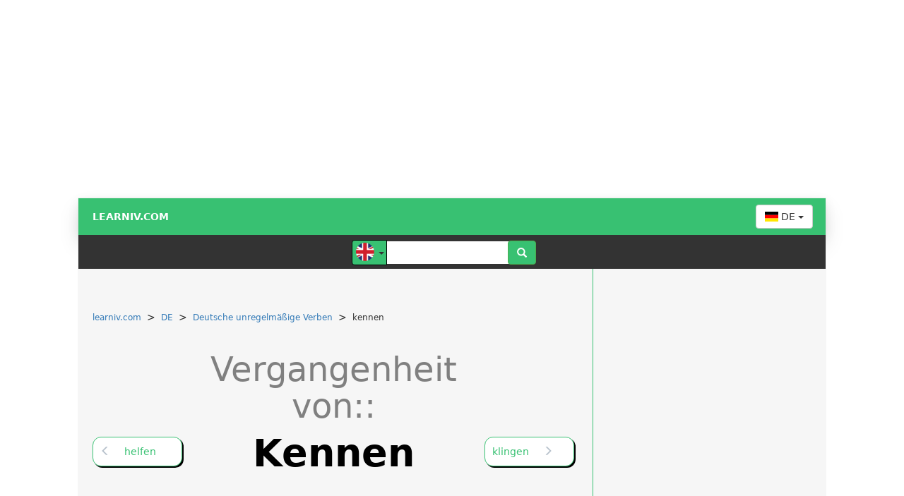

--- FILE ---
content_type: text/html; charset=UTF-8
request_url: https://de.learniv.com/deutsche-konjugation-vergangenheit/unregelmassige/kennen/
body_size: 45025
content:
<meta name="viewport" content="width=device-width, user-scalable=no, initial-scale=0.9, maximum-scale=0.9, minimum-scale=0.9"><div class="hideAfterOnload"      style="text-align: left; margin-left:50%; width: 99%; height: 110%; z-index: 10000000;      position: fixed; background-color: transparent; color: grey; font-size: 64px; padding-top: 100px;     font-family: sans-serif !important">    <span style="margin-left:-115px">Learniv</span></div><meta name="viewport" content="width=device-width, user-scalable=no, initial-scale=0.9, maximum-scale=0.9, minimum-scale=0.9">
<div class="hideAfterOnload" 
     style="text-align: left; margin-left:50%; width: 99%; height: 110%; z-index: 10000000; 
     position: fixed; background-color: transparent; color: grey; font-size: 64px; padding-top: 100px;
     font-family: sans-serif !important">
    <span style="margin-left:-115px">Learniv</span>
</div>
<!DOCTYPE html>
<html lang="de">
    <head>
        
<!-- Google Tag Manager --><!--<script>(function(w,d,s,l,i){w[l]=w[l]||[];w[l].push({'gtm.start':new Date().getTime(),event:'gtm.js'});var f=d.getElementsByTagName(s)[0],j=d.createElement(s),dl=l!='dataLayer'?'&l='+l:'';j.async=true;j.src='https://www.googletagmanager.com/gtm.js?id='+i+dl;f.parentNode.insertBefore(j,f);})(window,document,'script','dataLayer','GTM-WD7V6DB');</script>--><!-- End Google Tag Manager --><script async src="https://pagead2.googlesyndication.com/pagead/js/adsbygoogle.js?client=ca-pub-0136974388365045" crossorigin="anonymous"></script><style>@media(min-width: 1060px){     #nobranding{text-align: center; width: 1060px; height: auto; margin: auto; min-height: 250px}    }#primarniNadpis b {    text-transform: capitalize;}</style>
        <meta charset="UTF-8">
        <title>▷ Vergangenheit von - KENNEN | Learniv.com</title>
        <meta name="description" content="⚡ Timing deutscher Verben: &#x1f9fe; kennen ✅ er kannte ✅ er hat gekannt - ">
        <meta name="keywords" content="Timing deutscher Verben,kennen,er kannte,er hat gekannt,">        
        <!--<script src="//assets.adobedtm.com/e949270ea86e/06f76135b050/launch-facbe9b48c75.min.js" async></script>-->
        <!--<script src="https://publisher.caroda.io/videoPlayer/caroda.min.js?ctok=3008ef540f4d456a27076fa1f5af5594b5cefbba5e8d54a8ef75f6a1ad08c603370dc2ea" crossorigin="anonymous" defer></script>-->
        <meta name="author" content="ProgSol">
        <meta http-equiv="X-UA-Compatible" content="IE=edge">
        <meta name="viewport" content="width=device-width, user-scalable=no, initial-scale=0.8, maximum-scale=0.8, minimum-scale=0.8">
<!-- Bootstrap Core CSS -->
<!--<link rel="stylesheet" href="/css/bootstrap.min.css">-->
<style>
/*!
 * Bootstrap v3.3.7 (http://getbootstrap.com)
 * Copyright 2011-2016 Twitter, Inc.
 * Licensed under MIT (https://github.com/twbs/bootstrap/blob/master/LICENSE)
 *//*! normalize.css v3.0.3 | MIT License | github.com/necolas/normalize.css */html{font-family:sans-serif;-webkit-text-size-adjust:100%;-ms-text-size-adjust:100%}body{margin:0}article,aside,details,figcaption,figure,footer,header,hgroup,main,menu,nav,section,summary{display:block}audio,canvas,progress,video{display:inline-block;vertical-align:baseline}audio:not([controls]){display:none;height:0}[hidden],template{display:none}a{background-color:transparent}a:active,a:hover{outline:0}abbr[title]{border-bottom:1px dotted}b,strong{font-weight:700}dfn{font-style:italic}h1{margin:.67em 0;font-size:2em}mark{color:#000;background:#ff0}small{font-size:80%}sub,sup{position:relative;font-size:75%;line-height:0;vertical-align:baseline}sup{top:-.5em}sub{bottom:-.25em}img{border:0}svg:not(:root){overflow:hidden}figure{margin:1em 40px}hr{height:0;-webkit-box-sizing:content-box;-moz-box-sizing:content-box;box-sizing:content-box}pre{overflow:auto}code,kbd,pre,samp{font-family:monospace,monospace;font-size:1em}button,input,optgroup,select,textarea{margin:0;font:inherit;color:inherit}button{overflow:visible}button,select{text-transform:none}button,html input[type=button],input[type=reset],input[type=submit]{-webkit-appearance:button;cursor:pointer}button[disabled],html input[disabled]{cursor:default}button::-moz-focus-inner,input::-moz-focus-inner{padding:0;border:0}input{line-height:normal}input[type=checkbox],input[type=radio]{-webkit-box-sizing:border-box;-moz-box-sizing:border-box;box-sizing:border-box;padding:0}input[type=number]::-webkit-inner-spin-button,input[type=number]::-webkit-outer-spin-button{height:auto}input[type=search]{-webkit-box-sizing:content-box;-moz-box-sizing:content-box;box-sizing:content-box;-webkit-appearance:textfield}input[type=search]::-webkit-search-cancel-button,input[type=search]::-webkit-search-decoration{-webkit-appearance:none}fieldset{padding:.35em .625em .75em;margin:0 2px;border:1px solid silver}legend{padding:0;border:0}textarea{overflow:auto}optgroup{font-weight:700}table{border-spacing:0;border-collapse:collapse}td,th{padding:0}/*! Source: https://github.com/h5bp/html5-boilerplate/blob/master/src/css/main.css */@media print{*,:after,:before{color:#000!important;text-shadow:none!important;background:0 0!important;-webkit-box-shadow:none!important;box-shadow:none!important}a,a:visited{text-decoration:underline}a[href]:after{content:" (" attr(href) ")"}abbr[title]:after{content:" (" attr(title) ")"}a[href^="javascript:"]:after,a[href^="#"]:after{content:""}blockquote,pre{border:1px solid #999;page-break-inside:avoid}thead{display:table-header-group}img,tr{page-break-inside:avoid}img{max-width:100%!important}h2,h3,p{orphans:3;widows:3}h2,h3{page-break-after:avoid}.navbar{display:none}.btn>.caret,.dropup>.btn>.caret{border-top-color:#000!important}.label{border:1px solid #000}.table{border-collapse:collapse!important}.table td,.table th{background-color:#fff!important}.table-bordered td,.table-bordered th{border:1px solid #ddd!important}}
 @font-face{font-family:'Glyphicons Halflings';
            font-display: swap;
            src:url(https://de.learniv.com/fonts/glyphicons-halflings-regular.eot);
            src:url(https://de.learniv.com/fonts/glyphicons-halflings-regular.eot?#iefix) 
format('embedded-opentype'),url(https://de.learniv.com/fonts/glyphicons-halflings-regular.woff2) 
format('woff2'),url(https://de.learniv.com/fonts/glyphicons-halflings-regular.woff) 
format('woff'),url(https://de.learniv.com/fonts/glyphicons-halflings-regular.ttf) 
format('truetype'),url(.https://de.learniv.com/fonts/glyphicons-halflings-regular.svg#glyphicons_halflingsregular) 
format('svg')}
 .glyphicon{position:relative;top:1px;display:inline-block;
           font-family:'Glyphicons Halflings';
           font-style:normal;font-weight:400;line-height:1;-webkit-font-smoothing:antialiased;-moz-osx-font-smoothing:grayscale}.glyphicon-asterisk:before{content:"\002a"}.glyphicon-plus:before{content:"\002b"}.glyphicon-eur:before,.glyphicon-euro:before{content:"\20ac"}.glyphicon-minus:before{content:"\2212"}.glyphicon-cloud:before{content:"\2601"}.glyphicon-envelope:before{content:"\2709"}.glyphicon-pencil:before{content:"\270f"}.glyphicon-glass:before{content:"\e001"}.glyphicon-music:before{content:"\e002"}.glyphicon-search:before{content:"\e003"}.glyphicon-heart:before{content:"\e005"}.glyphicon-star:before{content:"\e006"}.glyphicon-star-empty:before{content:"\e007"}.glyphicon-user:before{content:"\e008"}.glyphicon-film:before{content:"\e009"}.glyphicon-th-large:before{content:"\e010"}.glyphicon-th:before{content:"\e011"}.glyphicon-th-list:before{content:"\e012"}.glyphicon-ok:before{content:"\e013"}.glyphicon-remove:before{content:"\e014"}.glyphicon-zoom-in:before{content:"\e015"}.glyphicon-zoom-out:before{content:"\e016"}.glyphicon-off:before{content:"\e017"}.glyphicon-signal:before{content:"\e018"}.glyphicon-cog:before{content:"\e019"}.glyphicon-trash:before{content:"\e020"}.glyphicon-home:before{content:"\e021"}.glyphicon-file:before{content:"\e022"}.glyphicon-time:before{content:"\e023"}.glyphicon-road:before{content:"\e024"}.glyphicon-download-alt:before{content:"\e025"}.glyphicon-download:before{content:"\e026"}.glyphicon-upload:before{content:"\e027"}.glyphicon-inbox:before{content:"\e028"}.glyphicon-play-circle:before{content:"\e029"}.glyphicon-repeat:before{content:"\e030"}.glyphicon-refresh:before{content:"\e031"}.glyphicon-list-alt:before{content:"\e032"}.glyphicon-lock:before{content:"\e033"}.glyphicon-flag:before{content:"\e034"}.glyphicon-headphones:before{content:"\e035"}.glyphicon-volume-off:before{content:"\e036"}.glyphicon-volume-down:before{content:"\e037"}.glyphicon-volume-up:before{content:"\e038"}.glyphicon-qrcode:before{content:"\e039"}.glyphicon-barcode:before{content:"\e040"}.glyphicon-tag:before{content:"\e041"}.glyphicon-tags:before{content:"\e042"}.glyphicon-book:before{content:"\e043"}.glyphicon-bookmark:before{content:"\e044"}.glyphicon-print:before{content:"\e045"}.glyphicon-camera:before{content:"\e046"}.glyphicon-font:before{content:"\e047"}.glyphicon-bold:before{content:"\e048"}.glyphicon-italic:before{content:"\e049"}.glyphicon-text-height:before{content:"\e050"}.glyphicon-text-width:before{content:"\e051"}.glyphicon-align-left:before{content:"\e052"}.glyphicon-align-center:before{content:"\e053"}.glyphicon-align-right:before{content:"\e054"}.glyphicon-align-justify:before{content:"\e055"}.glyphicon-list:before{content:"\e056"}.glyphicon-indent-left:before{content:"\e057"}.glyphicon-indent-right:before{content:"\e058"}.glyphicon-facetime-video:before{content:"\e059"}.glyphicon-picture:before{content:"\e060"}.glyphicon-map-marker:before{content:"\e062"}.glyphicon-adjust:before{content:"\e063"}.glyphicon-tint:before{content:"\e064"}.glyphicon-edit:before{content:"\e065"}.glyphicon-share:before{content:"\e066"}.glyphicon-check:before{content:"\e067"}.glyphicon-move:before{content:"\e068"}.glyphicon-step-backward:before{content:"\e069"}.glyphicon-fast-backward:before{content:"\e070"}.glyphicon-backward:before{content:"\e071"}.glyphicon-play:before{content:"\e072"}.glyphicon-pause:before{content:"\e073"}.glyphicon-stop:before{content:"\e074"}.glyphicon-forward:before{content:"\e075"}.glyphicon-fast-forward:before{content:"\e076"}.glyphicon-step-forward:before{content:"\e077"}.glyphicon-eject:before{content:"\e078"}.glyphicon-chevron-left:before{content:"\e079"}.glyphicon-chevron-right:before{content:"\e080"}.glyphicon-plus-sign:before{content:"\e081"}.glyphicon-minus-sign:before{content:"\e082"}.glyphicon-remove-sign:before{content:"\e083"}.glyphicon-ok-sign:before{content:"\e084"}.glyphicon-question-sign:before{content:"\e085"}.glyphicon-info-sign:before{content:"\e086"}.glyphicon-screenshot:before{content:"\e087"}.glyphicon-remove-circle:before{content:"\e088"}.glyphicon-ok-circle:before{content:"\e089"}.glyphicon-ban-circle:before{content:"\e090"}.glyphicon-arrow-left:before{content:"\e091"}.glyphicon-arrow-right:before{content:"\e092"}.glyphicon-arrow-up:before{content:"\e093"}.glyphicon-arrow-down:before{content:"\e094"}.glyphicon-share-alt:before{content:"\e095"}.glyphicon-resize-full:before{content:"\e096"}.glyphicon-resize-small:before{content:"\e097"}.glyphicon-exclamation-sign:before{content:"\e101"}.glyphicon-gift:before{content:"\e102"}.glyphicon-leaf:before{content:"\e103"}.glyphicon-fire:before{content:"\e104"}.glyphicon-eye-open:before{content:"\e105"}.glyphicon-eye-close:before{content:"\e106"}.glyphicon-warning-sign:before{content:"\e107"}.glyphicon-plane:before{content:"\e108"}.glyphicon-calendar:before{content:"\e109"}.glyphicon-random:before{content:"\e110"}.glyphicon-comment:before{content:"\e111"}.glyphicon-magnet:before{content:"\e112"}.glyphicon-chevron-up:before{content:"\e113"}.glyphicon-chevron-down:before{content:"\e114"}.glyphicon-retweet:before{content:"\e115"}.glyphicon-shopping-cart:before{content:"\e116"}.glyphicon-folder-close:before{content:"\e117"}.glyphicon-folder-open:before{content:"\e118"}.glyphicon-resize-vertical:before{content:"\e119"}.glyphicon-resize-horizontal:before{content:"\e120"}.glyphicon-hdd:before{content:"\e121"}.glyphicon-bullhorn:before{content:"\e122"}.glyphicon-bell:before{content:"\e123"}.glyphicon-certificate:before{content:"\e124"}.glyphicon-thumbs-up:before{content:"\e125"}.glyphicon-thumbs-down:before{content:"\e126"}.glyphicon-hand-right:before{content:"\e127"}.glyphicon-hand-left:before{content:"\e128"}.glyphicon-hand-up:before{content:"\e129"}.glyphicon-hand-down:before{content:"\e130"}.glyphicon-circle-arrow-right:before{content:"\e131"}.glyphicon-circle-arrow-left:before{content:"\e132"}.glyphicon-circle-arrow-up:before{content:"\e133"}.glyphicon-circle-arrow-down:before{content:"\e134"}.glyphicon-globe:before{content:"\e135"}.glyphicon-wrench:before{content:"\e136"}.glyphicon-tasks:before{content:"\e137"}.glyphicon-filter:before{content:"\e138"}.glyphicon-briefcase:before{content:"\e139"}.glyphicon-fullscreen:before{content:"\e140"}.glyphicon-dashboard:before{content:"\e141"}.glyphicon-paperclip:before{content:"\e142"}.glyphicon-heart-empty:before{content:"\e143"}.glyphicon-link:before{content:"\e144"}.glyphicon-phone:before{content:"\e145"}.glyphicon-pushpin:before{content:"\e146"}.glyphicon-usd:before{content:"\e148"}.glyphicon-gbp:before{content:"\e149"}.glyphicon-sort:before{content:"\e150"}.glyphicon-sort-by-alphabet:before{content:"\e151"}.glyphicon-sort-by-alphabet-alt:before{content:"\e152"}.glyphicon-sort-by-order:before{content:"\e153"}.glyphicon-sort-by-order-alt:before{content:"\e154"}.glyphicon-sort-by-attributes:before{content:"\e155"}.glyphicon-sort-by-attributes-alt:before{content:"\e156"}.glyphicon-unchecked:before{content:"\e157"}.glyphicon-expand:before{content:"\e158"}.glyphicon-collapse-down:before{content:"\e159"}.glyphicon-collapse-up:before{content:"\e160"}.glyphicon-log-in:before{content:"\e161"}.glyphicon-flash:before{content:"\e162"}.glyphicon-log-out:before{content:"\e163"}.glyphicon-new-window:before{content:"\e164"}.glyphicon-record:before{content:"\e165"}.glyphicon-save:before{content:"\e166"}.glyphicon-open:before{content:"\e167"}.glyphicon-saved:before{content:"\e168"}.glyphicon-import:before{content:"\e169"}.glyphicon-export:before{content:"\e170"}.glyphicon-send:before{content:"\e171"}.glyphicon-floppy-disk:before{content:"\e172"}.glyphicon-floppy-saved:before{content:"\e173"}.glyphicon-floppy-remove:before{content:"\e174"}.glyphicon-floppy-save:before{content:"\e175"}.glyphicon-floppy-open:before{content:"\e176"}.glyphicon-credit-card:before{content:"\e177"}.glyphicon-transfer:before{content:"\e178"}.glyphicon-cutlery:before{content:"\e179"}.glyphicon-header:before{content:"\e180"}.glyphicon-compressed:before{content:"\e181"}.glyphicon-earphone:before{content:"\e182"}.glyphicon-phone-alt:before{content:"\e183"}.glyphicon-tower:before{content:"\e184"}.glyphicon-stats:before{content:"\e185"}.glyphicon-sd-video:before{content:"\e186"}.glyphicon-hd-video:before{content:"\e187"}.glyphicon-subtitles:before{content:"\e188"}.glyphicon-sound-stereo:before{content:"\e189"}.glyphicon-sound-dolby:before{content:"\e190"}.glyphicon-sound-5-1:before{content:"\e191"}.glyphicon-sound-6-1:before{content:"\e192"}.glyphicon-sound-7-1:before{content:"\e193"}.glyphicon-copyright-mark:before{content:"\e194"}.glyphicon-registration-mark:before{content:"\e195"}.glyphicon-cloud-download:before{content:"\e197"}.glyphicon-cloud-upload:before{content:"\e198"}.glyphicon-tree-conifer:before{content:"\e199"}.glyphicon-tree-deciduous:before{content:"\e200"}.glyphicon-cd:before{content:"\e201"}.glyphicon-save-file:before{content:"\e202"}.glyphicon-open-file:before{content:"\e203"}.glyphicon-level-up:before{content:"\e204"}.glyphicon-copy:before{content:"\e205"}.glyphicon-paste:before{content:"\e206"}.glyphicon-alert:before{content:"\e209"}.glyphicon-equalizer:before{content:"\e210"}.glyphicon-king:before{content:"\e211"}.glyphicon-queen:before{content:"\e212"}.glyphicon-pawn:before{content:"\e213"}.glyphicon-bishop:before{content:"\e214"}.glyphicon-knight:before{content:"\e215"}.glyphicon-baby-formula:before{content:"\e216"}.glyphicon-tent:before{content:"\26fa"}.glyphicon-blackboard:before{content:"\e218"}.glyphicon-bed:before{content:"\e219"}.glyphicon-apple:before{content:"\f8ff"}.glyphicon-erase:before{content:"\e221"}.glyphicon-hourglass:before{content:"\231b"}.glyphicon-lamp:before{content:"\e223"}.glyphicon-duplicate:before{content:"\e224"}.glyphicon-piggy-bank:before{content:"\e225"}.glyphicon-scissors:before{content:"\e226"}.glyphicon-bitcoin:before{content:"\e227"}.glyphicon-btc:before{content:"\e227"}.glyphicon-xbt:before{content:"\e227"}.glyphicon-yen:before{content:"\00a5"}.glyphicon-jpy:before{content:"\00a5"}.glyphicon-ruble:before{content:"\20bd"}.glyphicon-rub:before{content:"\20bd"}.glyphicon-scale:before{content:"\e230"}.glyphicon-ice-lolly:before{content:"\e231"}.glyphicon-ice-lolly-tasted:before{content:"\e232"}.glyphicon-education:before{content:"\e233"}.glyphicon-option-horizontal:before{content:"\e234"}.glyphicon-option-vertical:before{content:"\e235"}.glyphicon-menu-hamburger:before{content:"\e236"}.glyphicon-modal-window:before{content:"\e237"}.glyphicon-oil:before{content:"\e238"}.glyphicon-grain:before{content:"\e239"}.glyphicon-sunglasses:before{content:"\e240"}.glyphicon-text-size:before{content:"\e241"}.glyphicon-text-color:before{content:"\e242"}.glyphicon-text-background:before{content:"\e243"}.glyphicon-object-align-top:before{content:"\e244"}.glyphicon-object-align-bottom:before{content:"\e245"}.glyphicon-object-align-horizontal:before{content:"\e246"}.glyphicon-object-align-left:before{content:"\e247"}.glyphicon-object-align-vertical:before{content:"\e248"}.glyphicon-object-align-right:before{content:"\e249"}.glyphicon-triangle-right:before{content:"\e250"}.glyphicon-triangle-left:before{content:"\e251"}.glyphicon-triangle-bottom:before{content:"\e252"}.glyphicon-triangle-top:before{content:"\e253"}.glyphicon-console:before{content:"\e254"}.glyphicon-superscript:before{content:"\e255"}.glyphicon-subscript:before{content:"\e256"}.glyphicon-menu-left:before{content:"\e257"}.glyphicon-menu-right:before{content:"\e258"}.glyphicon-menu-down:before{content:"\e259"}.glyphicon-menu-up:before{content:"\e260"}*{-webkit-box-sizing:border-box;-moz-box-sizing:border-box;box-sizing:border-box}:after,:before{-webkit-box-sizing:border-box;-moz-box-sizing:border-box;box-sizing:border-box}html{font-size:10px;-webkit-tap-highlight-color:rgba(0,0,0,0)}body{font-family:"Helvetica Neue",Helvetica,Arial,sans-serif;font-size:14px;line-height:1.42857143;color:#333;background-color:#fff}button,input,select,textarea{font-family:inherit;font-size:inherit;line-height:inherit}a{color:#337ab7;text-decoration:none}a:focus,a:hover{color:#23527c;text-decoration:underline}a:focus{outline:5px auto -webkit-focus-ring-color;outline-offset:-2px}figure{margin:0}img{vertical-align:middle}.carousel-inner>.item>a>img,.carousel-inner>.item>img,.img-responsive,.thumbnail a>img,.thumbnail>img{display:block;max-width:100%;height:auto}.img-rounded{border-radius:6px}.img-thumbnail{display:inline-block;max-width:100%;height:auto;padding:4px;line-height:1.42857143;background-color:#fff;border:1px solid #ddd;border-radius:4px;-webkit-transition:all .2s ease-in-out;-o-transition:all .2s ease-in-out;transition:all .2s ease-in-out}.img-circle{border-radius:50%}hr{margin-top:20px;margin-bottom:20px;border:0;border-top:1px solid #eee}.sr-only{position:absolute;width:1px;height:1px;padding:0;margin:-1px;overflow:hidden;clip:rect(0,0,0,0);border:0}.sr-only-focusable:active,.sr-only-focusable:focus{position:static;width:auto;height:auto;margin:0;overflow:visible;clip:auto}[role=button]{cursor:pointer}.h1,.h2,.h3,.h4,.h5,.h6,h1,h2,h3,h4,h5,h6{font-family:inherit;font-weight:500;line-height:1.1;color:inherit}.h1 .small,.h1 small,.h2 .small,.h2 small,.h3 .small,.h3 small,.h4 .small,.h4 small,.h5 .small,.h5 small,.h6 .small,.h6 small,h1 .small,h1 small,h2 .small,h2 small,h3 .small,h3 small,h4 .small,h4 small,h5 .small,h5 small,h6 .small,h6 small{font-weight:400;line-height:1;color:#777}.h1,.h2,.h3,h1,h2,h3{margin-top:20px;margin-bottom:10px}.h1 .small,.h1 small,.h2 .small,.h2 small,.h3 .small,.h3 small,h1 .small,h1 small,h2 .small,h2 small,h3 .small,h3 small{font-size:65%}.h4,.h5,.h6,h4,h5,h6{margin-top:10px;margin-bottom:10px}.h4 .small,.h4 small,.h5 .small,.h5 small,.h6 .small,.h6 small,h4 .small,h4 small,h5 .small,h5 small,h6 .small,h6 small{font-size:75%}.h1,h1{font-size:36px}.h2,h2{font-size:30px}.h3,h3{font-size:24px}.h4,h4{font-size:18px}.h5,h5{font-size:14px}.h6,h6{font-size:12px}p{margin:0 0 10px}.lead{margin-bottom:20px;font-size:16px;font-weight:300;line-height:1.4}@media (min-width:768px){.lead{font-size:21px}}.small,small{font-size:85%}.mark,mark{padding:.2em;background-color:#fcf8e3}.text-left{text-align:left}.text-right{text-align:right}.text-center{text-align:center}.text-justify{text-align:justify}.text-nowrap{white-space:nowrap}.text-lowercase{text-transform:lowercase}.text-uppercase{text-transform:uppercase}.text-capitalize{text-transform:capitalize}.text-muted{color:#777}.text-primary{color:#337ab7}a.text-primary:focus,a.text-primary:hover{color:#286090}.text-success{color:#3c763d}a.text-success:focus,a.text-success:hover{color:#2b542c}.text-info{color:#31708f}a.text-info:focus,a.text-info:hover{color:#245269}.text-warning{color:#8a6d3b}a.text-warning:focus,a.text-warning:hover{color:#66512c}.text-danger{color:#a94442}a.text-danger:focus,a.text-danger:hover{color:#843534}.bg-primary{color:#fff;background-color:#337ab7}a.bg-primary:focus,a.bg-primary:hover{background-color:#286090}.bg-success{background-color:#dff0d8}a.bg-success:focus,a.bg-success:hover{background-color:#c1e2b3}.bg-info{background-color:#d9edf7}a.bg-info:focus,a.bg-info:hover{background-color:#afd9ee}.bg-warning{background-color:#fcf8e3}a.bg-warning:focus,a.bg-warning:hover{background-color:#f7ecb5}.bg-danger{background-color:#f2dede}a.bg-danger:focus,a.bg-danger:hover{background-color:#e4b9b9}.page-header{padding-bottom:9px;margin:40px 0 20px;border-bottom:1px solid #eee}ol,ul{margin-top:0;margin-bottom:10px}ol ol,ol ul,ul ol,ul ul{margin-bottom:0}.list-unstyled{padding-left:0;list-style:none}.list-inline{padding-left:0;margin-left:-5px;list-style:none}.list-inline>li{display:inline-block;padding-right:5px;padding-left:5px}dl{margin-top:0;margin-bottom:20px}dd,dt{line-height:1.42857143}dt{font-weight:700}dd{margin-left:0}@media (min-width:768px){.dl-horizontal dt{float:left;width:160px;overflow:hidden;clear:left;text-align:right;text-overflow:ellipsis;white-space:nowrap}.dl-horizontal dd{margin-left:180px}}abbr[data-original-title],abbr[title]{cursor:help;border-bottom:1px dotted #777}.initialism{font-size:90%;text-transform:uppercase}blockquote{padding:10px 20px;margin:0 0 20px;font-size:17.5px;border-left:5px solid #eee}blockquote ol:last-child,blockquote p:last-child,blockquote ul:last-child{margin-bottom:0}blockquote .small,blockquote footer,blockquote small{display:block;font-size:80%;line-height:1.42857143;color:#777}blockquote .small:before,blockquote footer:before,blockquote small:before{content:'\2014 \00A0'}.blockquote-reverse,blockquote.pull-right{padding-right:15px;padding-left:0;text-align:right;border-right:5px solid #eee;border-left:0}.blockquote-reverse .small:before,.blockquote-reverse footer:before,.blockquote-reverse small:before,blockquote.pull-right .small:before,blockquote.pull-right footer:before,blockquote.pull-right small:before{content:''}.blockquote-reverse .small:after,.blockquote-reverse footer:after,.blockquote-reverse small:after,blockquote.pull-right .small:after,blockquote.pull-right footer:after,blockquote.pull-right small:after{content:'\00A0 \2014'}address{margin-bottom:20px;font-style:normal;line-height:1.42857143}code,kbd,pre,samp{font-family:Menlo,Monaco,Consolas,"Courier New",monospace}code{padding:2px 4px;font-size:90%;color:#c7254e;background-color:#f9f2f4;border-radius:4px}kbd{padding:2px 4px;font-size:90%;color:#fff;background-color:#333;border-radius:3px;-webkit-box-shadow:inset 0 -1px 0 rgba(0,0,0,.25);box-shadow:inset 0 -1px 0 rgba(0,0,0,.25)}kbd kbd{padding:0;font-size:100%;font-weight:700;-webkit-box-shadow:none;box-shadow:none}pre{display:block;padding:9.5px;margin:0 0 10px;font-size:13px;line-height:1.42857143;color:#333;word-break:break-all;word-wrap:break-word;background-color:#f5f5f5;border:1px solid #ccc;border-radius:4px}pre code{padding:0;font-size:inherit;color:inherit;white-space:pre-wrap;background-color:transparent;border-radius:0}.pre-scrollable{max-height:340px;overflow-y:scroll}.container{padding-right:15px;padding-left:15px;margin-right:auto;margin-left:auto}@media (min-width:768px){.container{width:750px}}@media (min-width:992px){.container{width:970px}}@media (min-width:1200px){.container{width:1170px}}.container-fluid{padding-right:15px;padding-left:15px;margin-right:auto;margin-left:auto}.row{margin-right:-10px;margin-left:-10px}.col-lg-1,.col-lg-10,.col-lg-11,.col-lg-12,.col-lg-2,.col-lg-3,.col-lg-4,.col-lg-5,.col-lg-6,.col-lg-7,.col-lg-8,.col-lg-9,.col-md-1,.col-md-10,.col-md-11,.col-md-12,.col-md-2,.col-md-3,.col-md-4,.col-md-5,.col-md-6,.col-md-7,.col-md-8,.col-md-9,.col-sm-1,.col-sm-10,.col-sm-11,.col-sm-12,.col-sm-2,.col-sm-3,.col-sm-4,.col-sm-5,.col-sm-6,.col-sm-7,.col-sm-8,.col-sm-9,.col-xs-1,.col-xs-10,.col-xs-11,.col-xs-12,.col-xs-2,.col-xs-3,.col-xs-4,.col-xs-5,.col-xs-6,.col-xs-7,.col-xs-8,.col-xs-9{position:relative;min-height:1px;padding-right:15px;padding-left:15px}.col-xs-1,.col-xs-10,.col-xs-11,.col-xs-12,.col-xs-2,.col-xs-3,.col-xs-4,.col-xs-5,.col-xs-6,.col-xs-7,.col-xs-8,.col-xs-9{float:left}.col-xs-12{width:100%}.col-xs-11{width:91.66666667%}.col-xs-10{width:83.33333333%}.col-xs-9{width:75%}.col-xs-8{width:66.66666667%}.col-xs-7{width:58.33333333%}.col-xs-6{width:50%}.col-xs-5{width:41.66666667%}.col-xs-4{width:33.33333333%}.col-xs-3{width:25%}.col-xs-2{width:16.66666667%}.col-xs-1{width:8.33333333%}.col-xs-pull-12{right:100%}.col-xs-pull-11{right:91.66666667%}.col-xs-pull-10{right:83.33333333%}.col-xs-pull-9{right:75%}.col-xs-pull-8{right:66.66666667%}.col-xs-pull-7{right:58.33333333%}.col-xs-pull-6{right:50%}.col-xs-pull-5{right:41.66666667%}.col-xs-pull-4{right:33.33333333%}.col-xs-pull-3{right:25%}.col-xs-pull-2{right:16.66666667%}.col-xs-pull-1{right:8.33333333%}.col-xs-pull-0{right:auto}.col-xs-push-12{left:100%}.col-xs-push-11{left:91.66666667%}.col-xs-push-10{left:83.33333333%}.col-xs-push-9{left:75%}.col-xs-push-8{left:66.66666667%}.col-xs-push-7{left:58.33333333%}.col-xs-push-6{left:50%}.col-xs-push-5{left:41.66666667%}.col-xs-push-4{left:33.33333333%}.col-xs-push-3{left:25%}.col-xs-push-2{left:16.66666667%}.col-xs-push-1{left:8.33333333%}.col-xs-push-0{left:auto}.col-xs-offset-12{margin-left:100%}.col-xs-offset-11{margin-left:91.66666667%}.col-xs-offset-10{margin-left:83.33333333%}.col-xs-offset-9{margin-left:75%}.col-xs-offset-8{margin-left:66.66666667%}.col-xs-offset-7{margin-left:58.33333333%}.col-xs-offset-6{margin-left:50%}.col-xs-offset-5{margin-left:41.66666667%}.col-xs-offset-4{margin-left:33.33333333%}.col-xs-offset-3{margin-left:25%}.col-xs-offset-2{margin-left:16.66666667%}.col-xs-offset-1{margin-left:8.33333333%}.col-xs-offset-0{margin-left:0}@media (min-width:768px){.col-sm-1,.col-sm-10,.col-sm-11,.col-sm-12,.col-sm-2,.col-sm-3,.col-sm-4,.col-sm-5,.col-sm-6,.col-sm-7,.col-sm-8,.col-sm-9{float:left}.col-sm-12{width:100%}.col-sm-11{width:91.66666667%}.col-sm-10{width:83.33333333%}.col-sm-9{width:75%}.col-sm-8{width:66.66666667%}.col-sm-7{width:58.33333333%}.col-sm-6{width:50%}.col-sm-5{width:41.66666667%}.col-sm-4{width:33.33333333%}.col-sm-3{width:25%}.col-sm-2{width:16.66666667%}.col-sm-1{width:8.33333333%}.col-sm-pull-12{right:100%}.col-sm-pull-11{right:91.66666667%}.col-sm-pull-10{right:83.33333333%}.col-sm-pull-9{right:75%}.col-sm-pull-8{right:66.66666667%}.col-sm-pull-7{right:58.33333333%}.col-sm-pull-6{right:50%}.col-sm-pull-5{right:41.66666667%}.col-sm-pull-4{right:33.33333333%}.col-sm-pull-3{right:25%}.col-sm-pull-2{right:16.66666667%}.col-sm-pull-1{right:8.33333333%}.col-sm-pull-0{right:auto}.col-sm-push-12{left:100%}.col-sm-push-11{left:91.66666667%}.col-sm-push-10{left:83.33333333%}.col-sm-push-9{left:75%}.col-sm-push-8{left:66.66666667%}.col-sm-push-7{left:58.33333333%}.col-sm-push-6{left:50%}.col-sm-push-5{left:41.66666667%}.col-sm-push-4{left:33.33333333%}.col-sm-push-3{left:25%}.col-sm-push-2{left:16.66666667%}.col-sm-push-1{left:8.33333333%}.col-sm-push-0{left:auto}.col-sm-offset-12{margin-left:100%}.col-sm-offset-11{margin-left:91.66666667%}.col-sm-offset-10{margin-left:83.33333333%}.col-sm-offset-9{margin-left:75%}.col-sm-offset-8{margin-left:66.66666667%}.col-sm-offset-7{margin-left:58.33333333%}.col-sm-offset-6{margin-left:50%}.col-sm-offset-5{margin-left:41.66666667%}.col-sm-offset-4{margin-left:33.33333333%}.col-sm-offset-3{margin-left:25%}.col-sm-offset-2{margin-left:16.66666667%}.col-sm-offset-1{margin-left:8.33333333%}.col-sm-offset-0{margin-left:0}}@media (min-width:992px){.col-md-1,.col-md-10,.col-md-11,.col-md-12,.col-md-2,.col-md-3,.col-md-4,.col-md-5,.col-md-6,.col-md-7,.col-md-8,.col-md-9{float:left}.col-md-12{width:100%}.col-md-11{width:91.66666667%}.col-md-10{width:83.33333333%}.col-md-9{width:75%}.col-md-8{width:66.66666667%}.col-md-7{width:58.33333333%}.col-md-6{width:50%}.col-md-5{width:41.66666667%}.col-md-4{width:33.33333333%}.col-md-3{width:25%}.col-md-2{width:16.66666667%}.col-md-1{width:8.33333333%}.col-md-pull-12{right:100%}.col-md-pull-11{right:91.66666667%}.col-md-pull-10{right:83.33333333%}.col-md-pull-9{right:75%}.col-md-pull-8{right:66.66666667%}.col-md-pull-7{right:58.33333333%}.col-md-pull-6{right:50%}.col-md-pull-5{right:41.66666667%}.col-md-pull-4{right:33.33333333%}.col-md-pull-3{right:25%}.col-md-pull-2{right:16.66666667%}.col-md-pull-1{right:8.33333333%}.col-md-pull-0{right:auto}.col-md-push-12{left:100%}.col-md-push-11{left:91.66666667%}.col-md-push-10{left:83.33333333%}.col-md-push-9{left:75%}.col-md-push-8{left:66.66666667%}.col-md-push-7{left:58.33333333%}.col-md-push-6{left:50%}.col-md-push-5{left:41.66666667%}.col-md-push-4{left:33.33333333%}.col-md-push-3{left:25%}.col-md-push-2{left:16.66666667%}.col-md-push-1{left:8.33333333%}.col-md-push-0{left:auto}.col-md-offset-12{margin-left:100%}.col-md-offset-11{margin-left:91.66666667%}.col-md-offset-10{margin-left:83.33333333%}.col-md-offset-9{margin-left:75%}.col-md-offset-8{margin-left:66.66666667%}.col-md-offset-7{margin-left:58.33333333%}.col-md-offset-6{margin-left:50%}.col-md-offset-5{margin-left:41.66666667%}.col-md-offset-4{margin-left:33.33333333%}.col-md-offset-3{margin-left:25%}.col-md-offset-2{margin-left:16.66666667%}.col-md-offset-1{margin-left:8.33333333%}.col-md-offset-0{margin-left:0}}@media (min-width:1200px){.col-lg-1,.col-lg-10,.col-lg-11,.col-lg-12,.col-lg-2,.col-lg-3,.col-lg-4,.col-lg-5,.col-lg-6,.col-lg-7,.col-lg-8,.col-lg-9{float:left}.col-lg-12{width:100%}.col-lg-11{width:91.66666667%}.col-lg-10{width:83.33333333%}.col-lg-9{width:75%}.col-lg-8{width:66.66666667%}.col-lg-7{width:58.33333333%}.col-lg-6{width:50%}.col-lg-5{width:41.66666667%}.col-lg-4{width:33.33333333%}.col-lg-3{width:25%}.col-lg-2{width:16.66666667%}.col-lg-1{width:8.33333333%}.col-lg-pull-12{right:100%}.col-lg-pull-11{right:91.66666667%}.col-lg-pull-10{right:83.33333333%}.col-lg-pull-9{right:75%}.col-lg-pull-8{right:66.66666667%}.col-lg-pull-7{right:58.33333333%}.col-lg-pull-6{right:50%}.col-lg-pull-5{right:41.66666667%}.col-lg-pull-4{right:33.33333333%}.col-lg-pull-3{right:25%}.col-lg-pull-2{right:16.66666667%}.col-lg-pull-1{right:8.33333333%}.col-lg-pull-0{right:auto}.col-lg-push-12{left:100%}.col-lg-push-11{left:91.66666667%}.col-lg-push-10{left:83.33333333%}.col-lg-push-9{left:75%}.col-lg-push-8{left:66.66666667%}.col-lg-push-7{left:58.33333333%}.col-lg-push-6{left:50%}.col-lg-push-5{left:41.66666667%}.col-lg-push-4{left:33.33333333%}.col-lg-push-3{left:25%}.col-lg-push-2{left:16.66666667%}.col-lg-push-1{left:8.33333333%}.col-lg-push-0{left:auto}.col-lg-offset-12{margin-left:100%}.col-lg-offset-11{margin-left:91.66666667%}.col-lg-offset-10{margin-left:83.33333333%}.col-lg-offset-9{margin-left:75%}.col-lg-offset-8{margin-left:66.66666667%}.col-lg-offset-7{margin-left:58.33333333%}.col-lg-offset-6{margin-left:50%}.col-lg-offset-5{margin-left:41.66666667%}.col-lg-offset-4{margin-left:33.33333333%}.col-lg-offset-3{margin-left:25%}.col-lg-offset-2{margin-left:16.66666667%}.col-lg-offset-1{margin-left:8.33333333%}.col-lg-offset-0{margin-left:0}}table{background-color:transparent}caption{padding-top:8px;padding-bottom:8px;color:#777;text-align:left}th{text-align:left}.table{width:100%;max-width:100%;margin-bottom:20px}.table>tbody>tr>td,.table>tbody>tr>th,.table>tfoot>tr>td,.table>tfoot>tr>th,.table>thead>tr>td,.table>thead>tr>th{padding:8px;line-height:1.42857143;vertical-align:top;border-top:1px solid #ddd}.table>thead>tr>th{vertical-align:bottom;border-bottom:2px solid #ddd}.table>caption+thead>tr:first-child>td,.table>caption+thead>tr:first-child>th,.table>colgroup+thead>tr:first-child>td,.table>colgroup+thead>tr:first-child>th,.table>thead:first-child>tr:first-child>td,.table>thead:first-child>tr:first-child>th{border-top:0}.table>tbody+tbody{border-top:2px solid #ddd}.table .table{background-color:#fff}.table-condensed>tbody>tr>td,.table-condensed>tbody>tr>th,.table-condensed>tfoot>tr>td,.table-condensed>tfoot>tr>th,.table-condensed>thead>tr>td,.table-condensed>thead>tr>th{padding:5px}.table-bordered{border:1px solid #ddd}.table-bordered>tbody>tr>td,.table-bordered>tbody>tr>th,.table-bordered>tfoot>tr>td,.table-bordered>tfoot>tr>th,.table-bordered>thead>tr>td,.table-bordered>thead>tr>th{border:1px solid #ddd}.table-bordered>thead>tr>td,.table-bordered>thead>tr>th{border-bottom-width:2px}.table-striped>tbody>tr:nth-of-type(odd){background-color:#f9f9f9}.table-hover>tbody>tr:hover{background-color:#f5f5f5}table col[class*=col-]{position:static;display:table-column;float:none}table td[class*=col-],table th[class*=col-]{position:static;display:table-cell;float:none}.table>tbody>tr.active>td,.table>tbody>tr.active>th,.table>tbody>tr>td.active,.table>tbody>tr>th.active,.table>tfoot>tr.active>td,.table>tfoot>tr.active>th,.table>tfoot>tr>td.active,.table>tfoot>tr>th.active,.table>thead>tr.active>td,.table>thead>tr.active>th,.table>thead>tr>td.active,.table>thead>tr>th.active{background-color:#f5f5f5}.table-hover>tbody>tr.active:hover>td,.table-hover>tbody>tr.active:hover>th,.table-hover>tbody>tr:hover>.active,.table-hover>tbody>tr>td.active:hover,.table-hover>tbody>tr>th.active:hover{background-color:#e8e8e8}.table>tbody>tr.success>td,.table>tbody>tr.success>th,.table>tbody>tr>td.success,.table>tbody>tr>th.success,.table>tfoot>tr.success>td,.table>tfoot>tr.success>th,.table>tfoot>tr>td.success,.table>tfoot>tr>th.success,.table>thead>tr.success>td,.table>thead>tr.success>th,.table>thead>tr>td.success,.table>thead>tr>th.success{background-color:#dff0d8}.table-hover>tbody>tr.success:hover>td,.table-hover>tbody>tr.success:hover>th,.table-hover>tbody>tr:hover>.success,.table-hover>tbody>tr>td.success:hover,.table-hover>tbody>tr>th.success:hover{background-color:#d0e9c6}.table>tbody>tr.info>td,.table>tbody>tr.info>th,.table>tbody>tr>td.info,.table>tbody>tr>th.info,.table>tfoot>tr.info>td,.table>tfoot>tr.info>th,.table>tfoot>tr>td.info,.table>tfoot>tr>th.info,.table>thead>tr.info>td,.table>thead>tr.info>th,.table>thead>tr>td.info,.table>thead>tr>th.info{background-color:#d9edf7}.table-hover>tbody>tr.info:hover>td,.table-hover>tbody>tr.info:hover>th,.table-hover>tbody>tr:hover>.info,.table-hover>tbody>tr>td.info:hover,.table-hover>tbody>tr>th.info:hover{background-color:#c4e3f3}.table>tbody>tr.warning>td,.table>tbody>tr.warning>th,.table>tbody>tr>td.warning,.table>tbody>tr>th.warning,.table>tfoot>tr.warning>td,.table>tfoot>tr.warning>th,.table>tfoot>tr>td.warning,.table>tfoot>tr>th.warning,.table>thead>tr.warning>td,.table>thead>tr.warning>th,.table>thead>tr>td.warning,.table>thead>tr>th.warning{background-color:#fcf8e3}.table-hover>tbody>tr.warning:hover>td,.table-hover>tbody>tr.warning:hover>th,.table-hover>tbody>tr:hover>.warning,.table-hover>tbody>tr>td.warning:hover,.table-hover>tbody>tr>th.warning:hover{background-color:#faf2cc}.table>tbody>tr.danger>td,.table>tbody>tr.danger>th,.table>tbody>tr>td.danger,.table>tbody>tr>th.danger,.table>tfoot>tr.danger>td,.table>tfoot>tr.danger>th,.table>tfoot>tr>td.danger,.table>tfoot>tr>th.danger,.table>thead>tr.danger>td,.table>thead>tr.danger>th,.table>thead>tr>td.danger,.table>thead>tr>th.danger{background-color:#f2dede}.table-hover>tbody>tr.danger:hover>td,.table-hover>tbody>tr.danger:hover>th,.table-hover>tbody>tr:hover>.danger,.table-hover>tbody>tr>td.danger:hover,.table-hover>tbody>tr>th.danger:hover{background-color:#ebcccc}.table-responsive{min-height:.01%;overflow-x:auto}@media screen and (max-width:767px){.table-responsive{width:100%;margin-bottom:15px;overflow-y:hidden;-ms-overflow-style:-ms-autohiding-scrollbar;border:1px solid #ddd}.table-responsive>.table{margin-bottom:0}.table-responsive>.table>tbody>tr>td,.table-responsive>.table>tbody>tr>th,.table-responsive>.table>tfoot>tr>td,.table-responsive>.table>tfoot>tr>th,.table-responsive>.table>thead>tr>td,.table-responsive>.table>thead>tr>th{white-space:nowrap}.table-responsive>.table-bordered{border:0}.table-responsive>.table-bordered>tbody>tr>td:first-child,.table-responsive>.table-bordered>tbody>tr>th:first-child,.table-responsive>.table-bordered>tfoot>tr>td:first-child,.table-responsive>.table-bordered>tfoot>tr>th:first-child,.table-responsive>.table-bordered>thead>tr>td:first-child,.table-responsive>.table-bordered>thead>tr>th:first-child{border-left:0}.table-responsive>.table-bordered>tbody>tr>td:last-child,.table-responsive>.table-bordered>tbody>tr>th:last-child,.table-responsive>.table-bordered>tfoot>tr>td:last-child,.table-responsive>.table-bordered>tfoot>tr>th:last-child,.table-responsive>.table-bordered>thead>tr>td:last-child,.table-responsive>.table-bordered>thead>tr>th:last-child{border-right:0}.table-responsive>.table-bordered>tbody>tr:last-child>td,.table-responsive>.table-bordered>tbody>tr:last-child>th,.table-responsive>.table-bordered>tfoot>tr:last-child>td,.table-responsive>.table-bordered>tfoot>tr:last-child>th{border-bottom:0}}fieldset{min-width:0;padding:0;margin:0;border:0}legend{display:block;width:100%;padding:0;margin-bottom:20px;font-size:21px;line-height:inherit;color:#333;border:0;border-bottom:1px solid #e5e5e5}label{display:inline-block;max-width:100%;margin-bottom:5px;font-weight:700}input[type=search]{-webkit-box-sizing:border-box;-moz-box-sizing:border-box;box-sizing:border-box}input[type=checkbox],input[type=radio]{margin:4px 0 0;margin-top:1px\9;line-height:normal}input[type=file]{display:block}input[type=range]{display:block;width:100%}select[multiple],select[size]{height:auto}input[type=file]:focus,input[type=checkbox]:focus,input[type=radio]:focus{outline:5px auto -webkit-focus-ring-color;outline-offset:-2px}output{display:block;padding-top:7px;font-size:14px;line-height:1.42857143;color:#555}.form-control{display:block;width:100%;height:34px;padding:6px 12px;font-size:14px;line-height:1.42857143;color:#555;background-color:#fff;background-image:none;border:1px solid #ccc;border-radius:4px;-webkit-box-shadow:inset 0 1px 1px rgba(0,0,0,.075);box-shadow:inset 0 1px 1px rgba(0,0,0,.075);-webkit-transition:border-color ease-in-out .15s,-webkit-box-shadow ease-in-out .15s;-o-transition:border-color ease-in-out .15s,box-shadow ease-in-out .15s;transition:border-color ease-in-out .15s,box-shadow ease-in-out .15s}.form-control:focus{border-color:#66afe9;outline:0;-webkit-box-shadow:inset 0 1px 1px rgba(0,0,0,.075),0 0 8px rgba(102,175,233,.6);box-shadow:inset 0 1px 1px rgba(0,0,0,.075),0 0 8px rgba(102,175,233,.6)}.form-control::-moz-placeholder{color:#999;opacity:1}.form-control:-ms-input-placeholder{color:#999}.form-control::-webkit-input-placeholder{color:#999}.form-control::-ms-expand{background-color:transparent;border:0}.form-control[disabled],.form-control[readonly],fieldset[disabled] .form-control{background-color:#eee;opacity:1}.form-control[disabled],fieldset[disabled] .form-control{cursor:not-allowed}textarea.form-control{height:auto}input[type=search]{-webkit-appearance:none}@media screen and (-webkit-min-device-pixel-ratio:0){input[type=date].form-control,input[type=time].form-control,input[type=datetime-local].form-control,input[type=month].form-control{line-height:34px}.input-group-sm input[type=date],.input-group-sm input[type=time],.input-group-sm input[type=datetime-local],.input-group-sm input[type=month],input[type=date].input-sm,input[type=time].input-sm,input[type=datetime-local].input-sm,input[type=month].input-sm{line-height:30px}.input-group-lg input[type=date],.input-group-lg input[type=time],.input-group-lg input[type=datetime-local],.input-group-lg input[type=month],input[type=date].input-lg,input[type=time].input-lg,input[type=datetime-local].input-lg,input[type=month].input-lg{line-height:46px}}.form-group{margin-bottom:15px}.checkbox,.radio{position:relative;display:block;margin-top:10px;margin-bottom:10px}.checkbox label,.radio label{min-height:20px;padding-left:20px;margin-bottom:0;font-weight:400;cursor:pointer}.checkbox input[type=checkbox],.checkbox-inline input[type=checkbox],.radio input[type=radio],.radio-inline input[type=radio]{position:absolute;margin-top:4px\9;margin-left:-20px}.checkbox+.checkbox,.radio+.radio{margin-top:-5px}.checkbox-inline,.radio-inline{position:relative;display:inline-block;padding-left:20px;margin-bottom:0;font-weight:400;vertical-align:middle;cursor:pointer}.checkbox-inline+.checkbox-inline,.radio-inline+.radio-inline{margin-top:0;margin-left:10px}fieldset[disabled] input[type=checkbox],fieldset[disabled] input[type=radio],input[type=checkbox].disabled,input[type=checkbox][disabled],input[type=radio].disabled,input[type=radio][disabled]{cursor:not-allowed}.checkbox-inline.disabled,.radio-inline.disabled,fieldset[disabled] .checkbox-inline,fieldset[disabled] .radio-inline{cursor:not-allowed}.checkbox.disabled label,.radio.disabled label,fieldset[disabled] .checkbox label,fieldset[disabled] .radio label{cursor:not-allowed}.form-control-static{min-height:34px;padding-top:7px;padding-bottom:7px;margin-bottom:0}.form-control-static.input-lg,.form-control-static.input-sm{padding-right:0;padding-left:0}.input-sm{height:30px;padding:5px 10px;font-size:12px;line-height:1.5;border-radius:3px}select.input-sm{height:30px;line-height:30px}select[multiple].input-sm,textarea.input-sm{height:auto}.form-group-sm .form-control{height:30px;padding:5px 10px;font-size:12px;line-height:1.5;border-radius:3px}.form-group-sm select.form-control{height:30px;line-height:30px}.form-group-sm select[multiple].form-control,.form-group-sm textarea.form-control{height:auto}.form-group-sm .form-control-static{height:30px;min-height:32px;padding:6px 10px;font-size:12px;line-height:1.5}.input-lg{height:46px;padding:10px 16px;font-size:18px;line-height:1.3333333;border-radius:6px}select.input-lg{height:46px;line-height:46px}select[multiple].input-lg,textarea.input-lg{height:auto}.form-group-lg .form-control{height:46px;padding:10px 16px;font-size:18px;line-height:1.3333333;border-radius:6px}.form-group-lg select.form-control{height:46px;line-height:46px}.form-group-lg select[multiple].form-control,.form-group-lg textarea.form-control{height:auto}.form-group-lg .form-control-static{height:46px;min-height:38px;padding:11px 16px;font-size:18px;line-height:1.3333333}.has-feedback{position:relative}.has-feedback .form-control{padding-right:42.5px}.form-control-feedback{position:absolute;top:0;right:0;z-index:2;display:block;width:34px;height:34px;line-height:34px;text-align:center;pointer-events:none}.form-group-lg .form-control+.form-control-feedback,.input-group-lg+.form-control-feedback,.input-lg+.form-control-feedback{width:46px;height:46px;line-height:46px}.form-group-sm .form-control+.form-control-feedback,.input-group-sm+.form-control-feedback,.input-sm+.form-control-feedback{width:30px;height:30px;line-height:30px}.has-success .checkbox,.has-success .checkbox-inline,.has-success .control-label,.has-success .help-block,.has-success .radio,.has-success .radio-inline,.has-success.checkbox label,.has-success.checkbox-inline label,.has-success.radio label,.has-success.radio-inline label{color:#3c763d}.has-success .form-control{border-color:#3c763d;-webkit-box-shadow:inset 0 1px 1px rgba(0,0,0,.075);box-shadow:inset 0 1px 1px rgba(0,0,0,.075)}.has-success .form-control:focus{border-color:#2b542c;-webkit-box-shadow:inset 0 1px 1px rgba(0,0,0,.075),0 0 6px #67b168;box-shadow:inset 0 1px 1px rgba(0,0,0,.075),0 0 6px #67b168}.has-success .input-group-addon{color:#3c763d;background-color:#dff0d8;border-color:#3c763d}.has-success .form-control-feedback{color:#3c763d}.has-warning .checkbox,.has-warning .checkbox-inline,.has-warning .control-label,.has-warning .help-block,.has-warning .radio,.has-warning .radio-inline,.has-warning.checkbox label,.has-warning.checkbox-inline label,.has-warning.radio label,.has-warning.radio-inline label{color:#8a6d3b}.has-warning .form-control{border-color:#8a6d3b;-webkit-box-shadow:inset 0 1px 1px rgba(0,0,0,.075);box-shadow:inset 0 1px 1px rgba(0,0,0,.075)}.has-warning .form-control:focus{border-color:#66512c;-webkit-box-shadow:inset 0 1px 1px rgba(0,0,0,.075),0 0 6px #c0a16b;box-shadow:inset 0 1px 1px rgba(0,0,0,.075),0 0 6px #c0a16b}.has-warning .input-group-addon{color:#8a6d3b;background-color:#fcf8e3;border-color:#8a6d3b}.has-warning .form-control-feedback{color:#8a6d3b}.has-error .checkbox,.has-error .checkbox-inline,.has-error .control-label,.has-error .help-block,.has-error .radio,.has-error .radio-inline,.has-error.checkbox label,.has-error.checkbox-inline label,.has-error.radio label,.has-error.radio-inline label{color:#a94442}.has-error .form-control{border-color:#a94442;-webkit-box-shadow:inset 0 1px 1px rgba(0,0,0,.075);box-shadow:inset 0 1px 1px rgba(0,0,0,.075)}.has-error .form-control:focus{border-color:#843534;-webkit-box-shadow:inset 0 1px 1px rgba(0,0,0,.075),0 0 6px #ce8483;box-shadow:inset 0 1px 1px rgba(0,0,0,.075),0 0 6px #ce8483}.has-error .input-group-addon{color:#a94442;background-color:#f2dede;border-color:#a94442}.has-error .form-control-feedback{color:#a94442}.has-feedback label~.form-control-feedback{top:25px}.has-feedback label.sr-only~.form-control-feedback{top:0}.help-block{display:block;margin-top:5px;margin-bottom:10px;color:#737373}@media (min-width:768px){.form-inline .form-group{display:inline-block;margin-bottom:0;vertical-align:middle}.form-inline .form-control{display:inline-block;width:auto;vertical-align:middle}.form-inline .form-control-static{display:inline-block}.form-inline .input-group{display:inline-table;vertical-align:middle}.form-inline .input-group .form-control,.form-inline .input-group .input-group-addon,.form-inline .input-group .input-group-btn{width:auto}.form-inline .input-group>.form-control{width:100%}.form-inline .control-label{margin-bottom:0;vertical-align:middle}.form-inline .checkbox,.form-inline .radio{display:inline-block;margin-top:0;margin-bottom:0;vertical-align:middle}.form-inline .checkbox label,.form-inline .radio label{padding-left:0}.form-inline .checkbox input[type=checkbox],.form-inline .radio input[type=radio]{position:relative;margin-left:0}.form-inline .has-feedback .form-control-feedback{top:0}}.form-horizontal .checkbox,.form-horizontal .checkbox-inline,.form-horizontal .radio,.form-horizontal .radio-inline{padding-top:7px;margin-top:0;margin-bottom:0}.form-horizontal .checkbox,.form-horizontal .radio{min-height:27px}.form-horizontal .form-group{margin-right:-15px;margin-left:-15px}@media (min-width:768px){.form-horizontal .control-label{padding-top:7px;margin-bottom:0;text-align:right}}.form-horizontal .has-feedback .form-control-feedback{right:15px}@media (min-width:768px){.form-horizontal .form-group-lg .control-label{padding-top:11px;font-size:18px}}@media (min-width:768px){.form-horizontal .form-group-sm .control-label{padding-top:6px;font-size:12px}}.btn{display:inline-block;padding:6px 12px;margin-bottom:0;font-size:14px;font-weight:400;line-height:1.42857143;text-align:center;white-space:nowrap;vertical-align:middle;-ms-touch-action:manipulation;touch-action:manipulation;cursor:pointer;-webkit-user-select:none;-moz-user-select:none;-ms-user-select:none;user-select:none;background-image:none;border:1px solid transparent;border-radius:4px}.btn.active.focus,.btn.active:focus,.btn.focus,.btn:active.focus,.btn:active:focus,.btn:focus{outline:5px auto -webkit-focus-ring-color;outline-offset:-2px}.btn.focus,.btn:focus,.btn:hover{color:#333;text-decoration:none}.btn.active,.btn:active{background-image:none;outline:0;-webkit-box-shadow:inset 0 3px 5px rgba(0,0,0,.125);box-shadow:inset 0 3px 5px rgba(0,0,0,.125)}.btn.disabled,.btn[disabled],fieldset[disabled] .btn{cursor:not-allowed;filter:alpha(opacity=65);-webkit-box-shadow:none;box-shadow:none;opacity:.65}a.btn.disabled,fieldset[disabled] a.btn{pointer-events:none}.btn-default{color:#333;background-color:#fff;border-color:#ccc}.btn-default.focus,.btn-default:focus{color:#333;background-color:#e6e6e6;border-color:#8c8c8c}.btn-default:hover{color:#333;background-color:#e6e6e6;border-color:#adadad}.btn-default.active,.btn-default:active,.open>.dropdown-toggle.btn-default{color:#333;background-color:#e6e6e6;border-color:#adadad}.btn-default.active.focus,.btn-default.active:focus,.btn-default.active:hover,.btn-default:active.focus,.btn-default:active:focus,.btn-default:active:hover,.open>.dropdown-toggle.btn-default.focus,.open>.dropdown-toggle.btn-default:focus,.open>.dropdown-toggle.btn-default:hover{color:#333;background-color:#d4d4d4;border-color:#8c8c8c}.btn-default.active,.btn-default:active,.open>.dropdown-toggle.btn-default{background-image:none}.btn-default.disabled.focus,.btn-default.disabled:focus,.btn-default.disabled:hover,.btn-default[disabled].focus,.btn-default[disabled]:focus,.btn-default[disabled]:hover,fieldset[disabled] .btn-default.focus,fieldset[disabled] .btn-default:focus,fieldset[disabled] .btn-default:hover{background-color:#fff;border-color:#ccc}.btn-default .badge{color:#fff;background-color:#333}.btn-primary{color:#fff;background-color:#337ab7;border-color:#2e6da4}.btn-primary.focus,.btn-primary:focus{color:#fff;background-color:#286090;border-color:#122b40}.btn-primary:hover{color:#fff;background-color:#286090;border-color:#204d74}.btn-primary.active,.btn-primary:active,.open>.dropdown-toggle.btn-primary{color:#fff;background-color:#286090;border-color:#204d74}.btn-primary.active.focus,.btn-primary.active:focus,.btn-primary.active:hover,.btn-primary:active.focus,.btn-primary:active:focus,.btn-primary:active:hover,.open>.dropdown-toggle.btn-primary.focus,.open>.dropdown-toggle.btn-primary:focus,.open>.dropdown-toggle.btn-primary:hover{color:#fff;background-color:#204d74;border-color:#122b40}.btn-primary.active,.btn-primary:active,.open>.dropdown-toggle.btn-primary{background-image:none}.btn-primary.disabled.focus,.btn-primary.disabled:focus,.btn-primary.disabled:hover,.btn-primary[disabled].focus,.btn-primary[disabled]:focus,.btn-primary[disabled]:hover,fieldset[disabled] .btn-primary.focus,fieldset[disabled] .btn-primary:focus,fieldset[disabled] .btn-primary:hover{background-color:#337ab7;border-color:#2e6da4}.btn-primary .badge{color:#337ab7;background-color:#fff}.btn-success{color:#fff;background-color:#5cb85c;border-color:#4cae4c}.btn-success.focus,.btn-success:focus{color:#fff;background-color:#449d44;border-color:#255625}.btn-success:hover{color:#fff;background-color:#449d44;border-color:#398439}.btn-success.active,.btn-success:active,.open>.dropdown-toggle.btn-success{color:#fff;background-color:#449d44;border-color:#398439}.btn-success.active.focus,.btn-success.active:focus,.btn-success.active:hover,.btn-success:active.focus,.btn-success:active:focus,.btn-success:active:hover,.open>.dropdown-toggle.btn-success.focus,.open>.dropdown-toggle.btn-success:focus,.open>.dropdown-toggle.btn-success:hover{color:#fff;background-color:#398439;border-color:#255625}.btn-success.active,.btn-success:active,.open>.dropdown-toggle.btn-success{background-image:none}.btn-success.disabled.focus,.btn-success.disabled:focus,.btn-success.disabled:hover,.btn-success[disabled].focus,.btn-success[disabled]:focus,.btn-success[disabled]:hover,fieldset[disabled] .btn-success.focus,fieldset[disabled] .btn-success:focus,fieldset[disabled] .btn-success:hover{background-color:#5cb85c;border-color:#4cae4c}.btn-success .badge{color:#5cb85c;background-color:#fff}.btn-info{color:#fff;background-color:#5bc0de;border-color:#46b8da}.btn-info.focus,.btn-info:focus{color:#fff;background-color:#31b0d5;border-color:#1b6d85}.btn-info:hover{color:#fff;background-color:#31b0d5;border-color:#269abc}.btn-info.active,.btn-info:active,.open>.dropdown-toggle.btn-info{color:#fff;background-color:#31b0d5;border-color:#269abc}.btn-info.active.focus,.btn-info.active:focus,.btn-info.active:hover,.btn-info:active.focus,.btn-info:active:focus,.btn-info:active:hover,.open>.dropdown-toggle.btn-info.focus,.open>.dropdown-toggle.btn-info:focus,.open>.dropdown-toggle.btn-info:hover{color:#fff;background-color:#269abc;border-color:#1b6d85}.btn-info.active,.btn-info:active,.open>.dropdown-toggle.btn-info{background-image:none}.btn-info.disabled.focus,.btn-info.disabled:focus,.btn-info.disabled:hover,.btn-info[disabled].focus,.btn-info[disabled]:focus,.btn-info[disabled]:hover,fieldset[disabled] .btn-info.focus,fieldset[disabled] .btn-info:focus,fieldset[disabled] .btn-info:hover{background-color:#5bc0de;border-color:#46b8da}.btn-info .badge{color:#5bc0de;background-color:#fff}.btn-warning{color:#fff;background-color:#f0ad4e;border-color:#eea236}.btn-warning.focus,.btn-warning:focus{color:#fff;background-color:#ec971f;border-color:#985f0d}.btn-warning:hover{color:#fff;background-color:#ec971f;border-color:#d58512}.btn-warning.active,.btn-warning:active,.open>.dropdown-toggle.btn-warning{color:#fff;background-color:#ec971f;border-color:#d58512}.btn-warning.active.focus,.btn-warning.active:focus,.btn-warning.active:hover,.btn-warning:active.focus,.btn-warning:active:focus,.btn-warning:active:hover,.open>.dropdown-toggle.btn-warning.focus,.open>.dropdown-toggle.btn-warning:focus,.open>.dropdown-toggle.btn-warning:hover{color:#fff;background-color:#d58512;border-color:#985f0d}.btn-warning.active,.btn-warning:active,.open>.dropdown-toggle.btn-warning{background-image:none}.btn-warning.disabled.focus,.btn-warning.disabled:focus,.btn-warning.disabled:hover,.btn-warning[disabled].focus,.btn-warning[disabled]:focus,.btn-warning[disabled]:hover,fieldset[disabled] .btn-warning.focus,fieldset[disabled] .btn-warning:focus,fieldset[disabled] .btn-warning:hover{background-color:#f0ad4e;border-color:#eea236}.btn-warning .badge{color:#f0ad4e;background-color:#fff}.btn-danger{color:#fff;background-color:#d9534f;border-color:#d43f3a}.btn-danger.focus,.btn-danger:focus{color:#fff;background-color:#c9302c;border-color:#761c19}.btn-danger:hover{color:#fff;background-color:#c9302c;border-color:#ac2925}.btn-danger.active,.btn-danger:active,.open>.dropdown-toggle.btn-danger{color:#fff;background-color:#c9302c;border-color:#ac2925}.btn-danger.active.focus,.btn-danger.active:focus,.btn-danger.active:hover,.btn-danger:active.focus,.btn-danger:active:focus,.btn-danger:active:hover,.open>.dropdown-toggle.btn-danger.focus,.open>.dropdown-toggle.btn-danger:focus,.open>.dropdown-toggle.btn-danger:hover{color:#fff;background-color:#ac2925;border-color:#761c19}.btn-danger.active,.btn-danger:active,.open>.dropdown-toggle.btn-danger{background-image:none}.btn-danger.disabled.focus,.btn-danger.disabled:focus,.btn-danger.disabled:hover,.btn-danger[disabled].focus,.btn-danger[disabled]:focus,.btn-danger[disabled]:hover,fieldset[disabled] .btn-danger.focus,fieldset[disabled] .btn-danger:focus,fieldset[disabled] .btn-danger:hover{background-color:#d9534f;border-color:#d43f3a}.btn-danger .badge{color:#d9534f;background-color:#fff}.btn-link{font-weight:400;color:#337ab7;border-radius:0}.btn-link,.btn-link.active,.btn-link:active,.btn-link[disabled],fieldset[disabled] .btn-link{background-color:transparent;-webkit-box-shadow:none;box-shadow:none}.btn-link,.btn-link:active,.btn-link:focus,.btn-link:hover{border-color:transparent}.btn-link:focus,.btn-link:hover{color:#23527c;text-decoration:underline;background-color:transparent}.btn-link[disabled]:focus,.btn-link[disabled]:hover,fieldset[disabled] .btn-link:focus,fieldset[disabled] .btn-link:hover{color:#777;text-decoration:none}.btn-group-lg>.btn,.btn-lg{padding:10px 16px;font-size:18px;line-height:1.3333333;border-radius:6px}.btn-group-sm>.btn,.btn-sm{padding:5px 10px;font-size:12px;line-height:1.5;border-radius:3px}.btn-group-xs>.btn,.btn-xs{padding:1px 5px;font-size:12px;line-height:1.5;border-radius:3px}.btn-block{display:block;width:100%}.btn-block+.btn-block{margin-top:5px}input[type=button].btn-block,input[type=reset].btn-block,input[type=submit].btn-block{width:100%}.fade{opacity:0;-webkit-transition:opacity .15s linear;-o-transition:opacity .15s linear;transition:opacity .15s linear}.fade.in{opacity:1}.collapse{display:none}.collapse.in{display:block}tr.collapse.in{display:table-row}tbody.collapse.in{display:table-row-group}.collapsing{position:relative;height:0;overflow:hidden;-webkit-transition-timing-function:ease;-o-transition-timing-function:ease;transition-timing-function:ease;-webkit-transition-duration:.35s;-o-transition-duration:.35s;transition-duration:.35s;-webkit-transition-property:height,visibility;-o-transition-property:height,visibility;transition-property:height,visibility}.caret{display:inline-block;width:0;height:0;margin-left:2px;vertical-align:middle;border-top:4px dashed;border-top:4px solid\9;border-right:4px solid transparent;border-left:4px solid transparent}.dropdown,.dropup{position:relative}.dropdown-toggle:focus{outline:0}.dropdown-menu{position:absolute;top:100%;left:0;z-index:1000;display:none;float:left;min-width:160px;padding:5px 0;margin:2px 0 0;font-size:14px;text-align:left;list-style:none;background-color:#fff;-webkit-background-clip:padding-box;background-clip:padding-box;border:1px solid #ccc;border:1px solid rgba(0,0,0,.15);border-radius:4px;-webkit-box-shadow:0 6px 12px rgba(0,0,0,.175);box-shadow:0 6px 12px rgba(0,0,0,.175)}.dropdown-menu.pull-right{right:0;left:auto}.dropdown-menu .divider{height:1px;margin:9px 0;overflow:hidden;background-color:#e5e5e5}.dropdown-menu>li>a{display:block;padding:3px 20px;clear:both;font-weight:400;line-height:1.42857143;color:#333;white-space:nowrap}.dropdown-menu>li>a:focus,.dropdown-menu>li>a:hover{color:#262626;text-decoration:none;background-color:#f5f5f5}.dropdown-menu>.active>a,.dropdown-menu>.active>a:focus,.dropdown-menu>.active>a:hover{color:#fff;text-decoration:none;background-color:#337ab7;outline:0}.dropdown-menu>.disabled>a,.dropdown-menu>.disabled>a:focus,.dropdown-menu>.disabled>a:hover{color:#777}.dropdown-menu>.disabled>a:focus,.dropdown-menu>.disabled>a:hover{text-decoration:none;cursor:not-allowed;background-color:transparent;background-image:none;filter:progid:DXImageTransform.Microsoft.gradient(enabled=false)}.open>.dropdown-menu{display:block}.open>a{outline:0}.dropdown-menu-right{right:0;left:auto}.dropdown-menu-left{right:auto;left:0}.dropdown-header{display:block;padding:3px 20px;font-size:12px;line-height:1.42857143;color:#777;white-space:nowrap}.dropdown-backdrop{position:fixed;top:0;right:0;bottom:0;left:0;z-index:990}.pull-right>.dropdown-menu{right:0;left:auto}.dropup .caret,.navbar-fixed-bottom .dropdown .caret{content:"";border-top:0;border-bottom:4px dashed;border-bottom:4px solid\9}.dropup .dropdown-menu,.navbar-fixed-bottom .dropdown .dropdown-menu{top:auto;bottom:100%;margin-bottom:2px}@media (min-width:768px){.navbar-right .dropdown-menu{right:0;left:auto}.navbar-right .dropdown-menu-left{right:auto;left:0}}.btn-group,.btn-group-vertical{position:relative;display:inline-block;vertical-align:middle}.btn-group-vertical>.btn,.btn-group>.btn{position:relative;float:left}.btn-group-vertical>.btn.active,.btn-group-vertical>.btn:active,.btn-group-vertical>.btn:focus,.btn-group-vertical>.btn:hover,.btn-group>.btn.active,.btn-group>.btn:active,.btn-group>.btn:focus,.btn-group>.btn:hover{z-index:2}.btn-group .btn+.btn,.btn-group .btn+.btn-group,.btn-group .btn-group+.btn,.btn-group .btn-group+.btn-group{margin-left:-1px}.btn-toolbar{margin-left:-5px}.btn-toolbar .btn,.btn-toolbar .btn-group,.btn-toolbar .input-group{float:left}.btn-toolbar>.btn,.btn-toolbar>.btn-group,.btn-toolbar>.input-group{margin-left:5px}.btn-group>.btn:not(:first-child):not(:last-child):not(.dropdown-toggle){border-radius:0}.btn-group>.btn:first-child{margin-left:0}.btn-group>.btn:first-child:not(:last-child):not(.dropdown-toggle){border-top-right-radius:0;border-bottom-right-radius:0}.btn-group>.btn:last-child:not(:first-child),.btn-group>.dropdown-toggle:not(:first-child){border-top-left-radius:0;border-bottom-left-radius:0}.btn-group>.btn-group{float:left}.btn-group>.btn-group:not(:first-child):not(:last-child)>.btn{border-radius:0}.btn-group>.btn-group:first-child:not(:last-child)>.btn:last-child,.btn-group>.btn-group:first-child:not(:last-child)>.dropdown-toggle{border-top-right-radius:0;border-bottom-right-radius:0}.btn-group>.btn-group:last-child:not(:first-child)>.btn:first-child{border-top-left-radius:0;border-bottom-left-radius:0}.btn-group .dropdown-toggle:active,.btn-group.open .dropdown-toggle{outline:0}.btn-group>.btn+.dropdown-toggle{padding-right:8px;padding-left:8px}.btn-group>.btn-lg+.dropdown-toggle{padding-right:12px;padding-left:12px}.btn-group.open .dropdown-toggle{-webkit-box-shadow:inset 0 3px 5px rgba(0,0,0,.125);box-shadow:inset 0 3px 5px rgba(0,0,0,.125)}.btn-group.open .dropdown-toggle.btn-link{-webkit-box-shadow:none;box-shadow:none}.btn .caret{margin-left:0}.btn-lg .caret{border-width:5px 5px 0;border-bottom-width:0}.dropup .btn-lg .caret{border-width:0 5px 5px}.btn-group-vertical>.btn,.btn-group-vertical>.btn-group,.btn-group-vertical>.btn-group>.btn{display:block;float:none;width:100%;max-width:100%}.btn-group-vertical>.btn-group>.btn{float:none}.btn-group-vertical>.btn+.btn,.btn-group-vertical>.btn+.btn-group,.btn-group-vertical>.btn-group+.btn,.btn-group-vertical>.btn-group+.btn-group{margin-top:-1px;margin-left:0}.btn-group-vertical>.btn:not(:first-child):not(:last-child){border-radius:0}.btn-group-vertical>.btn:first-child:not(:last-child){border-top-left-radius:4px;border-top-right-radius:4px;border-bottom-right-radius:0;border-bottom-left-radius:0}.btn-group-vertical>.btn:last-child:not(:first-child){border-top-left-radius:0;border-top-right-radius:0;border-bottom-right-radius:4px;border-bottom-left-radius:4px}.btn-group-vertical>.btn-group:not(:first-child):not(:last-child)>.btn{border-radius:0}.btn-group-vertical>.btn-group:first-child:not(:last-child)>.btn:last-child,.btn-group-vertical>.btn-group:first-child:not(:last-child)>.dropdown-toggle{border-bottom-right-radius:0;border-bottom-left-radius:0}.btn-group-vertical>.btn-group:last-child:not(:first-child)>.btn:first-child{border-top-left-radius:0;border-top-right-radius:0}.btn-group-justified{display:table;width:100%;table-layout:fixed;border-collapse:separate}.btn-group-justified>.btn,.btn-group-justified>.btn-group{display:table-cell;float:none;width:1%}.btn-group-justified>.btn-group .btn{width:100%}.btn-group-justified>.btn-group .dropdown-menu{left:auto}[data-toggle=buttons]>.btn input[type=checkbox],[data-toggle=buttons]>.btn input[type=radio],[data-toggle=buttons]>.btn-group>.btn input[type=checkbox],[data-toggle=buttons]>.btn-group>.btn input[type=radio]{position:absolute;clip:rect(0,0,0,0);pointer-events:none}.input-group{position:relative;display:table;border-collapse:separate}.input-group[class*=col-]{float:none;padding-right:0;padding-left:0}.input-group .form-control{position:relative;z-index:2;float:left;width:100%;margin-bottom:0}.input-group .form-control:focus{z-index:3}.input-group-lg>.form-control,.input-group-lg>.input-group-addon,.input-group-lg>.input-group-btn>.btn{height:46px;padding:10px 16px;font-size:18px;line-height:1.3333333;border-radius:6px}select.input-group-lg>.form-control,select.input-group-lg>.input-group-addon,select.input-group-lg>.input-group-btn>.btn{height:46px;line-height:46px}select[multiple].input-group-lg>.form-control,select[multiple].input-group-lg>.input-group-addon,select[multiple].input-group-lg>.input-group-btn>.btn,textarea.input-group-lg>.form-control,textarea.input-group-lg>.input-group-addon,textarea.input-group-lg>.input-group-btn>.btn{height:auto}.input-group-sm>.form-control,.input-group-sm>.input-group-addon,.input-group-sm>.input-group-btn>.btn{height:30px;padding:5px 10px;font-size:12px;line-height:1.5;border-radius:3px}select.input-group-sm>.form-control,select.input-group-sm>.input-group-addon,select.input-group-sm>.input-group-btn>.btn{height:30px;line-height:30px}select[multiple].input-group-sm>.form-control,select[multiple].input-group-sm>.input-group-addon,select[multiple].input-group-sm>.input-group-btn>.btn,textarea.input-group-sm>.form-control,textarea.input-group-sm>.input-group-addon,textarea.input-group-sm>.input-group-btn>.btn{height:auto}.input-group .form-control,.input-group-addon,.input-group-btn{display:table-cell}.input-group .form-control:not(:first-child):not(:last-child),.input-group-addon:not(:first-child):not(:last-child),.input-group-btn:not(:first-child):not(:last-child){border-radius:0}.input-group-addon,.input-group-btn{width:1%;white-space:nowrap;vertical-align:middle}.input-group-addon{padding:6px 12px;font-size:14px;font-weight:400;line-height:1;color:#555;text-align:center;background-color:#eee;border:1px solid #ccc;border-radius:4px}.input-group-addon.input-sm{padding:5px 10px;font-size:12px;border-radius:3px}.input-group-addon.input-lg{padding:10px 16px;font-size:18px;border-radius:6px}.input-group-addon input[type=checkbox],.input-group-addon input[type=radio]{margin-top:0}.input-group .form-control:first-child,.input-group-addon:first-child,.input-group-btn:first-child>.btn,.input-group-btn:first-child>.btn-group>.btn,.input-group-btn:first-child>.dropdown-toggle,.input-group-btn:last-child>.btn-group:not(:last-child)>.btn,.input-group-btn:last-child>.btn:not(:last-child):not(.dropdown-toggle){border-top-right-radius:0;border-bottom-right-radius:0}.input-group-addon:first-child{border-right:0}.input-group .form-control:last-child,.input-group-addon:last-child,.input-group-btn:first-child>.btn-group:not(:first-child)>.btn,.input-group-btn:first-child>.btn:not(:first-child),.input-group-btn:last-child>.btn,.input-group-btn:last-child>.btn-group>.btn,.input-group-btn:last-child>.dropdown-toggle{border-top-left-radius:0;border-bottom-left-radius:0}.input-group-addon:last-child{border-left:0}.input-group-btn{position:relative;font-size:0;white-space:nowrap}.input-group-btn>.btn{position:relative}.input-group-btn>.btn+.btn{margin-left:-1px}.input-group-btn>.btn:active,.input-group-btn>.btn:focus,.input-group-btn>.btn:hover{z-index:2}.input-group-btn:first-child>.btn,.input-group-btn:first-child>.btn-group{margin-right:-1px}.input-group-btn:last-child>.btn,.input-group-btn:last-child>.btn-group{z-index:2;margin-left:-1px}.nav{padding-left:0;margin-bottom:0;list-style:none}.nav>li{position:relative;display:block}.nav>li>a{position:relative;display:block;padding:10px 15px}.nav>li>a:focus,.nav>li>a:hover{text-decoration:none;background-color:#eee}.nav>li.disabled>a{color:#777}.nav>li.disabled>a:focus,.nav>li.disabled>a:hover{color:#777;text-decoration:none;cursor:not-allowed;background-color:transparent}.nav .open>a,.nav .open>a:focus,.nav .open>a:hover{background-color:#eee;border-color:#337ab7}.nav .nav-divider{height:1px;margin:9px 0;overflow:hidden;background-color:#e5e5e5}.nav>li>a>img{max-width:none}.nav-tabs{border-bottom:1px solid #ddd}.nav-tabs>li{float:left;margin-bottom:-1px}.nav-tabs>li>a{margin-right:2px;line-height:1.42857143;border:1px solid transparent;border-radius:4px 4px 0 0}.nav-tabs>li>a:hover{border-color:#eee #eee #ddd}.nav-tabs>li.active>a,.nav-tabs>li.active>a:focus,.nav-tabs>li.active>a:hover{color:#555;cursor:default;background-color:#fff;border:1px solid #ddd;border-bottom-color:transparent}.nav-tabs.nav-justified{width:100%;border-bottom:0}.nav-tabs.nav-justified>li{float:none}.nav-tabs.nav-justified>li>a{margin-bottom:5px;text-align:center}.nav-tabs.nav-justified>.dropdown .dropdown-menu{top:auto;left:auto}@media (min-width:768px){.nav-tabs.nav-justified>li{display:table-cell;width:1%}.nav-tabs.nav-justified>li>a{margin-bottom:0}}.nav-tabs.nav-justified>li>a{margin-right:0;border-radius:4px}.nav-tabs.nav-justified>.active>a,.nav-tabs.nav-justified>.active>a:focus,.nav-tabs.nav-justified>.active>a:hover{border:1px solid #ddd}@media (min-width:768px){.nav-tabs.nav-justified>li>a{border-bottom:1px solid #ddd;border-radius:4px 4px 0 0}.nav-tabs.nav-justified>.active>a,.nav-tabs.nav-justified>.active>a:focus,.nav-tabs.nav-justified>.active>a:hover{border-bottom-color:#fff}}.nav-pills>li{float:left}.nav-pills>li>a{border-radius:4px}.nav-pills>li+li{margin-left:2px}.nav-pills>li.active>a,.nav-pills>li.active>a:focus,.nav-pills>li.active>a:hover{color:#fff;background-color:#337ab7}.nav-stacked>li{float:none}.nav-stacked>li+li{margin-top:2px;margin-left:0}.nav-justified{width:100%}.nav-justified>li{float:none}.nav-justified>li>a{margin-bottom:5px;text-align:center}.nav-justified>.dropdown .dropdown-menu{top:auto;left:auto}@media (min-width:768px){.nav-justified>li{display:table-cell;width:1%}.nav-justified>li>a{margin-bottom:0}}.nav-tabs-justified{border-bottom:0}.nav-tabs-justified>li>a{margin-right:0;border-radius:4px}.nav-tabs-justified>.active>a,.nav-tabs-justified>.active>a:focus,.nav-tabs-justified>.active>a:hover{border:1px solid #ddd}@media (min-width:768px){.nav-tabs-justified>li>a{border-bottom:1px solid #ddd;border-radius:4px 4px 0 0}.nav-tabs-justified>.active>a,.nav-tabs-justified>.active>a:focus,.nav-tabs-justified>.active>a:hover{border-bottom-color:#fff}}.tab-content>.tab-pane{display:none}.tab-content>.active{display:block}.nav-tabs .dropdown-menu{margin-top:-1px;border-top-left-radius:0;border-top-right-radius:0}.navbar{position:relative;min-height:50px;margin-bottom:20px;border:1px solid transparent}@media (min-width:768px){.navbar{border-radius:4px}}
 @media (min-width:768px){
     .navbar-header{float:right}
     body{zoom: 90%;}
 }
 .navbar-collapse{padding-right:15px;padding-left:15px;overflow-x:visible;-webkit-overflow-scrolling:touch;border-top:1px solid transparent;-webkit-box-shadow:inset 0 1px 0 rgba(255,255,255,.1);box-shadow:inset 0 1px 0 rgba(255,255,255,.1)}.navbar-collapse.in{overflow-y:auto}@media (min-width:768px){.navbar-collapse{width:auto;border-top:0;-webkit-box-shadow:none;box-shadow:none}.navbar-collapse.collapse{display:block!important;height:auto!important;padding-bottom:0;overflow:visible!important}.navbar-collapse.in{overflow-y:visible}.navbar-fixed-bottom .navbar-collapse,.navbar-fixed-top .navbar-collapse,.navbar-static-top .navbar-collapse{padding-right:0;padding-left:0}}.navbar-fixed-bottom .navbar-collapse,.navbar-fixed-top .navbar-collapse{max-height:340px}@media (max-device-width:480px) and (orientation:landscape){.navbar-fixed-bottom .navbar-collapse,.navbar-fixed-top .navbar-collapse{max-height:200px}}.container-fluid>.navbar-collapse,.container-fluid>.navbar-header,.container>.navbar-collapse,.container>.navbar-header{margin-right:-15px;margin-left:-15px}@media (min-width:768px){.container-fluid>.navbar-collapse,.container-fluid>.navbar-header,.container>.navbar-collapse,.container>.navbar-header{margin-right:0;margin-left:0}}.navbar-static-top{z-index:1000;border-width:0 0 1px}@media (min-width:768px){.navbar-static-top{border-radius:0}}.navbar-fixed-bottom,.navbar-fixed-top{position:fixed;right:0;left:0;z-index:1030}@media (min-width:768px){.navbar-fixed-bottom,.navbar-fixed-top{border-radius:0}}.navbar-fixed-top{top:0;border-width:0 0 1px}.navbar-fixed-bottom{bottom:0;margin-bottom:0;border-width:1px 0 0}.navbar-brand{float:left;height:50px;padding:15px 15px;font-size:18px;line-height:20px}.navbar-brand:focus,.navbar-brand:hover{text-decoration:none}.navbar-brand>img{display:block}@media (min-width:768px){.navbar>.container .navbar-brand,.navbar>.container-fluid .navbar-brand{margin-left:-15px}}.navbar-toggle{position:relative;float:right;padding:9px 10px;margin-top:8px;margin-right:15px;margin-bottom:8px;background-color:transparent;background-image:none;border:1px solid transparent;border-radius:4px}.navbar-toggle:focus{outline:0}.navbar-toggle .icon-bar{display:block;width:22px;height:2px;border-radius:1px}.navbar-toggle .icon-bar+.icon-bar{margin-top:4px}@media (min-width:768px){.navbar-toggle{display:none}}.navbar-nav{margin:7.5px -15px}.navbar-nav>li>a{padding-top:10px;padding-bottom:10px;line-height:20px}@media (max-width:767px){.navbar-nav .open .dropdown-menu{position:static;float:none;width:auto;margin-top:0;background-color:transparent;border:0;-webkit-box-shadow:none;box-shadow:none}.navbar-nav .open .dropdown-menu .dropdown-header,.navbar-nav .open .dropdown-menu>li>a{padding:5px 15px 5px 25px}.navbar-nav .open .dropdown-menu>li>a{line-height:20px}.navbar-nav .open .dropdown-menu>li>a:focus,.navbar-nav .open .dropdown-menu>li>a:hover{background-image:none}}@media (min-width:768px){.navbar-nav{float:left;margin:0}.navbar-nav>li{float:left}.navbar-nav>li>a{padding-top:15px;padding-bottom:15px}}.navbar-form{padding:10px 15px;margin-top:8px;margin-right:-15px;margin-bottom:8px;margin-left:-15px;border-top:1px solid transparent;border-bottom:1px solid transparent;-webkit-box-shadow:inset 0 1px 0 rgba(255,255,255,.1),0 1px 0 rgba(255,255,255,.1);box-shadow:inset 0 1px 0 rgba(255,255,255,.1),0 1px 0 rgba(255,255,255,.1)}@media (min-width:768px){.navbar-form .form-group{display:inline-block;margin-bottom:0;vertical-align:middle}.navbar-form .form-control{display:inline-block;width:auto;vertical-align:middle}.navbar-form .form-control-static{display:inline-block}.navbar-form .input-group{display:inline-table;vertical-align:middle}.navbar-form .input-group .form-control,.navbar-form .input-group .input-group-addon,.navbar-form .input-group .input-group-btn{width:auto}.navbar-form .input-group>.form-control{width:100%}.navbar-form .control-label{margin-bottom:0;vertical-align:middle}.navbar-form .checkbox,.navbar-form .radio{display:inline-block;margin-top:0;margin-bottom:0;vertical-align:middle}.navbar-form .checkbox label,.navbar-form .radio label{padding-left:0}.navbar-form .checkbox input[type=checkbox],.navbar-form .radio input[type=radio]{position:relative;margin-left:0}.navbar-form .has-feedback .form-control-feedback{top:0}}@media (max-width:767px){.navbar-form .form-group{margin-bottom:5px}.navbar-form .form-group:last-child{margin-bottom:0}}@media (min-width:768px){.navbar-form{width:auto;padding-top:0;padding-bottom:0;margin-right:0;margin-left:0;border:0;-webkit-box-shadow:none;box-shadow:none}}.navbar-nav>li>.dropdown-menu{margin-top:0;border-top-left-radius:0;border-top-right-radius:0}.navbar-fixed-bottom .navbar-nav>li>.dropdown-menu{margin-bottom:0;border-top-left-radius:4px;border-top-right-radius:4px;border-bottom-right-radius:0;border-bottom-left-radius:0}.navbar-btn{margin-top:8px;margin-bottom:8px}.navbar-btn.btn-sm{margin-top:10px;margin-bottom:10px}.navbar-btn.btn-xs{margin-top:14px;margin-bottom:14px}.navbar-text{margin-top:15px;margin-bottom:15px}@media (min-width:768px){.navbar-text{float:left;margin-right:15px;margin-left:15px}}@media (min-width:768px){.navbar-left{float:left!important}.navbar-right{float:right!important;margin-right:-15px}.navbar-right~.navbar-right{margin-right:0}}.navbar-default{background-color:#f8f8f8;border-color:#e7e7e7}.navbar-default .navbar-brand{color:#777}.navbar-default .navbar-brand:focus,.navbar-default .navbar-brand:hover{color:#5e5e5e;background-color:transparent}.navbar-default .navbar-text{color:#777}.navbar-default .navbar-nav>li>a{color:#777}.navbar-default .navbar-nav>li>a:focus,.navbar-default .navbar-nav>li>a:hover{color:#333;background-color:transparent}.navbar-default .navbar-nav>.active>a,.navbar-default .navbar-nav>.active>a:focus,.navbar-default .navbar-nav>.active>a:hover{color:#555;background-color:#e7e7e7}.navbar-default .navbar-nav>.disabled>a,.navbar-default .navbar-nav>.disabled>a:focus,.navbar-default .navbar-nav>.disabled>a:hover{color:#ccc;background-color:transparent}.navbar-default .navbar-toggle{border-color:#ddd}.navbar-default .navbar-toggle:focus,.navbar-default .navbar-toggle:hover{background-color:#ddd}.navbar-default .navbar-toggle .icon-bar{background-color:#888}.navbar-default .navbar-collapse,.navbar-default .navbar-form{border-color:#e7e7e7}.navbar-default .navbar-nav>.open>a,.navbar-default .navbar-nav>.open>a:focus,.navbar-default .navbar-nav>.open>a:hover{color:#555;background-color:#e7e7e7}@media (max-width:767px){.navbar-default .navbar-nav .open .dropdown-menu>li>a{color:#777}.navbar-default .navbar-nav .open .dropdown-menu>li>a:focus,.navbar-default .navbar-nav .open .dropdown-menu>li>a:hover{color:#333;background-color:transparent}.navbar-default .navbar-nav .open .dropdown-menu>.active>a,.navbar-default .navbar-nav .open .dropdown-menu>.active>a:focus,.navbar-default .navbar-nav .open .dropdown-menu>.active>a:hover{color:#555;background-color:#e7e7e7}.navbar-default .navbar-nav .open .dropdown-menu>.disabled>a,.navbar-default .navbar-nav .open .dropdown-menu>.disabled>a:focus,.navbar-default .navbar-nav .open .dropdown-menu>.disabled>a:hover{color:#ccc;background-color:transparent}}.navbar-default .navbar-link{color:#777}.navbar-default .navbar-link:hover{color:#333}.navbar-default .btn-link{color:#777}.navbar-default .btn-link:focus,.navbar-default .btn-link:hover{color:#333}.navbar-default .btn-link[disabled]:focus,.navbar-default .btn-link[disabled]:hover,fieldset[disabled] .navbar-default .btn-link:focus,fieldset[disabled] .navbar-default .btn-link:hover{color:#ccc}.navbar-inverse{background-color:#222;border-color:#080808}.navbar-inverse .navbar-brand{color:#9d9d9d}.navbar-inverse .navbar-brand:focus,.navbar-inverse .navbar-brand:hover{color:#fff;background-color:transparent}.navbar-inverse .navbar-text{color:#9d9d9d}.navbar-inverse .navbar-nav>li>a{color:#9d9d9d}.navbar-inverse .navbar-nav>li>a:focus,.navbar-inverse .navbar-nav>li>a:hover{color:#fff;background-color:transparent}.navbar-inverse .navbar-nav>.active>a,.navbar-inverse .navbar-nav>.active>a:focus,.navbar-inverse .navbar-nav>.active>a:hover{color:#fff;background-color:#080808}.navbar-inverse .navbar-nav>.disabled>a,.navbar-inverse .navbar-nav>.disabled>a:focus,.navbar-inverse .navbar-nav>.disabled>a:hover{color:#444;background-color:transparent}.navbar-inverse .navbar-toggle{border-color:#333}.navbar-inverse .navbar-toggle:focus,.navbar-inverse .navbar-toggle:hover{background-color:#333}.navbar-inverse .navbar-toggle .icon-bar{background-color:#fff}.navbar-inverse .navbar-collapse,.navbar-inverse .navbar-form{border-color:#101010}.navbar-inverse .navbar-nav>.open>a,.navbar-inverse .navbar-nav>.open>a:focus,.navbar-inverse .navbar-nav>.open>a:hover{color:#fff;background-color:#080808}@media (max-width:767px){.navbar-inverse .navbar-nav .open .dropdown-menu>.dropdown-header{border-color:#080808}.navbar-inverse .navbar-nav .open .dropdown-menu .divider{background-color:#080808}.navbar-inverse .navbar-nav .open .dropdown-menu>li>a{color:#9d9d9d}.navbar-inverse .navbar-nav .open .dropdown-menu>li>a:focus,.navbar-inverse .navbar-nav .open .dropdown-menu>li>a:hover{color:#fff;background-color:transparent}.navbar-inverse .navbar-nav .open .dropdown-menu>.active>a,.navbar-inverse .navbar-nav .open .dropdown-menu>.active>a:focus,.navbar-inverse .navbar-nav .open .dropdown-menu>.active>a:hover{color:#fff;background-color:#080808}.navbar-inverse .navbar-nav .open .dropdown-menu>.disabled>a,.navbar-inverse .navbar-nav .open .dropdown-menu>.disabled>a:focus,.navbar-inverse .navbar-nav .open .dropdown-menu>.disabled>a:hover{color:#444;background-color:transparent}}.navbar-inverse .navbar-link{color:#9d9d9d}.navbar-inverse .navbar-link:hover{color:#fff}.navbar-inverse .btn-link{color:#9d9d9d}.navbar-inverse .btn-link:focus,.navbar-inverse .btn-link:hover{color:#fff}.navbar-inverse .btn-link[disabled]:focus,.navbar-inverse .btn-link[disabled]:hover,fieldset[disabled] .navbar-inverse .btn-link:focus,fieldset[disabled] .navbar-inverse .btn-link:hover{color:#444}.breadcrumb{padding:8px 15px;margin-bottom:20px;list-style:none;background-color:#f5f5f5;border-radius:4px}.breadcrumb>li{display:inline-block}.breadcrumb>li+li:before{padding:0 5px;color:#ccc;content:"/\00a0"}.breadcrumb>.active{color:#777}.pagination{display:inline-block;padding-left:0;margin:20px 0;border-radius:4px}.pagination>li{display:inline}.pagination>li>a,.pagination>li>span{position:relative;float:left;padding:6px 12px;margin-left:-1px;line-height:1.42857143;color:#337ab7;text-decoration:none;background-color:#fff;border:1px solid #ddd}.pagination>li:first-child>a,.pagination>li:first-child>span{margin-left:0;border-top-left-radius:4px;border-bottom-left-radius:4px}.pagination>li:last-child>a,.pagination>li:last-child>span{border-top-right-radius:4px;border-bottom-right-radius:4px}.pagination>li>a:focus,.pagination>li>a:hover,.pagination>li>span:focus,.pagination>li>span:hover{z-index:2;color:#23527c;background-color:#eee;border-color:#ddd}.pagination>.active>a,.pagination>.active>a:focus,.pagination>.active>a:hover,.pagination>.active>span,.pagination>.active>span:focus,.pagination>.active>span:hover{z-index:3;color:#fff;cursor:default;background-color:#337ab7;border-color:#337ab7}.pagination>.disabled>a,.pagination>.disabled>a:focus,.pagination>.disabled>a:hover,.pagination>.disabled>span,.pagination>.disabled>span:focus,.pagination>.disabled>span:hover{color:#777;cursor:not-allowed;background-color:#fff;border-color:#ddd}.pagination-lg>li>a,.pagination-lg>li>span{padding:10px 16px;font-size:18px;line-height:1.3333333}.pagination-lg>li:first-child>a,.pagination-lg>li:first-child>span{border-top-left-radius:6px;border-bottom-left-radius:6px}.pagination-lg>li:last-child>a,.pagination-lg>li:last-child>span{border-top-right-radius:6px;border-bottom-right-radius:6px}.pagination-sm>li>a,.pagination-sm>li>span{padding:5px 10px;font-size:12px;line-height:1.5}.pagination-sm>li:first-child>a,.pagination-sm>li:first-child>span{border-top-left-radius:3px;border-bottom-left-radius:3px}.pagination-sm>li:last-child>a,.pagination-sm>li:last-child>span{border-top-right-radius:3px;border-bottom-right-radius:3px}.pager{padding-left:0;margin:20px 0;text-align:center;list-style:none}.pager li{display:inline}.pager li>a,.pager li>span{display:inline-block;padding:5px 14px;background-color:#fff;border:1px solid #ddd;border-radius:15px}.pager li>a:focus,.pager li>a:hover{text-decoration:none;background-color:#eee}.pager .next>a,.pager .next>span{float:right}.pager .previous>a,.pager .previous>span{float:left}.pager .disabled>a,.pager .disabled>a:focus,.pager .disabled>a:hover,.pager .disabled>span{color:#777;cursor:not-allowed;background-color:#fff}.label{display:inline;padding:.2em .6em .3em;font-size:75%;font-weight:700;line-height:1;color:#fff;text-align:center;white-space:nowrap;vertical-align:baseline;border-radius:.25em}a.label:focus,a.label:hover{color:#fff;text-decoration:none;cursor:pointer}.label:empty{display:none}.btn .label{position:relative;top:-1px}.label-default{background-color:#777}.label-default[href]:focus,.label-default[href]:hover{background-color:#5e5e5e}.label-primary{background-color:#337ab7}.label-primary[href]:focus,.label-primary[href]:hover{background-color:#286090}.label-success{background-color:#5cb85c}.label-success[href]:focus,.label-success[href]:hover{background-color:#449d44}.label-info{background-color:#5bc0de}.label-info[href]:focus,.label-info[href]:hover{background-color:#31b0d5}.label-warning{background-color:#f0ad4e}.label-warning[href]:focus,.label-warning[href]:hover{background-color:#ec971f}.label-danger{background-color:#d9534f}.label-danger[href]:focus,.label-danger[href]:hover{background-color:#c9302c}.badge{display:inline-block;min-width:10px;padding:3px 7px;font-size:12px;font-weight:700;line-height:1;color:#fff;text-align:center;white-space:nowrap;vertical-align:middle;background-color:#777;border-radius:10px}.badge:empty{display:none}.btn .badge{position:relative;top:-1px}.btn-group-xs>.btn .badge,.btn-xs .badge{top:0;padding:1px 5px}a.badge:focus,a.badge:hover{color:#fff;text-decoration:none;cursor:pointer}.list-group-item.active>.badge,.nav-pills>.active>a>.badge{color:#337ab7;background-color:#fff}.list-group-item>.badge{float:right}.list-group-item>.badge+.badge{margin-right:5px}.nav-pills>li>a>.badge{margin-left:3px}.jumbotron{padding-top:30px;padding-bottom:30px;margin-bottom:30px;color:inherit;background-color:#eee}.jumbotron .h1,.jumbotron h1{color:inherit}.jumbotron p{margin-bottom:15px;font-size:21px;font-weight:200}.jumbotron>hr{border-top-color:#d5d5d5}.container .jumbotron,.container-fluid .jumbotron{padding-right:15px;padding-left:15px;border-radius:6px}.jumbotron .container{max-width:100%}@media screen and (min-width:768px){.jumbotron{padding-top:48px;padding-bottom:48px}.container .jumbotron,.container-fluid .jumbotron{padding-right:60px;padding-left:60px}.jumbotron .h1,.jumbotron h1{font-size:63px}}.thumbnail{display:block;padding:4px;margin-bottom:20px;line-height:1.42857143;background-color:#fff;border:1px solid #ddd;border-radius:4px;-webkit-transition:border .2s ease-in-out;-o-transition:border .2s ease-in-out;transition:border .2s ease-in-out}.thumbnail a>img,.thumbnail>img{margin-right:auto;margin-left:auto}a.thumbnail.active,a.thumbnail:focus,a.thumbnail:hover{border-color:#337ab7}.thumbnail .caption{padding:9px;color:#333}.alert{padding:15px;margin-bottom:20px;border:1px solid transparent;border-radius:4px}.alert h4{margin-top:0;color:inherit}.alert .alert-link{font-weight:700}.alert>p,.alert>ul{margin-bottom:0}.alert>p+p{margin-top:5px}.alert-dismissable,.alert-dismissible{padding-right:35px}.alert-dismissable .close,.alert-dismissible .close{position:relative;top:-2px;right:-21px;color:inherit}.alert-success{color:#3c763d;background-color:#dff0d8;border-color:#d6e9c6}.alert-success hr{border-top-color:#c9e2b3}.alert-success .alert-link{color:#2b542c}.alert-info{color:#31708f;background-color:#d9edf7;border-color:#bce8f1}.alert-info hr{border-top-color:#a6e1ec}.alert-info .alert-link{color:#245269}.alert-warning{color:#8a6d3b;background-color:#fcf8e3;border-color:#faebcc}.alert-warning hr{border-top-color:#f7e1b5}.alert-warning .alert-link{color:#66512c}.alert-danger{color:#a94442;background-color:#f2dede;border-color:#ebccd1}.alert-danger hr{border-top-color:#e4b9c0}.alert-danger .alert-link{color:#843534}@-webkit-keyframes progress-bar-stripes{from{background-position:40px 0}to{background-position:0 0}}@-o-keyframes progress-bar-stripes{from{background-position:40px 0}to{background-position:0 0}}@keyframes progress-bar-stripes{from{background-position:40px 0}to{background-position:0 0}}.progress{height:20px;margin-bottom:20px;overflow:hidden;background-color:#f5f5f5;border-radius:4px;-webkit-box-shadow:inset 0 1px 2px rgba(0,0,0,.1);box-shadow:inset 0 1px 2px rgba(0,0,0,.1)}.progress-bar{float:left;width:0;height:100%;font-size:12px;line-height:20px;color:#fff;text-align:center;background-color:#337ab7;-webkit-box-shadow:inset 0 -1px 0 rgba(0,0,0,.15);box-shadow:inset 0 -1px 0 rgba(0,0,0,.15);-webkit-transition:width .6s ease;-o-transition:width .6s ease;transition:width .6s ease}.progress-bar-striped,.progress-striped .progress-bar{background-image:-webkit-linear-gradient(45deg,rgba(255,255,255,.15) 25%,transparent 25%,transparent 50%,rgba(255,255,255,.15) 50%,rgba(255,255,255,.15) 75%,transparent 75%,transparent);background-image:-o-linear-gradient(45deg,rgba(255,255,255,.15) 25%,transparent 25%,transparent 50%,rgba(255,255,255,.15) 50%,rgba(255,255,255,.15) 75%,transparent 75%,transparent);background-image:linear-gradient(45deg,rgba(255,255,255,.15) 25%,transparent 25%,transparent 50%,rgba(255,255,255,.15) 50%,rgba(255,255,255,.15) 75%,transparent 75%,transparent);-webkit-background-size:40px 40px;background-size:40px 40px}.progress-bar.active,.progress.active .progress-bar{-webkit-animation:progress-bar-stripes 2s linear infinite;-o-animation:progress-bar-stripes 2s linear infinite;animation:progress-bar-stripes 2s linear infinite}.progress-bar-success{background-color:#5cb85c}.progress-striped .progress-bar-success{background-image:-webkit-linear-gradient(45deg,rgba(255,255,255,.15) 25%,transparent 25%,transparent 50%,rgba(255,255,255,.15) 50%,rgba(255,255,255,.15) 75%,transparent 75%,transparent);background-image:-o-linear-gradient(45deg,rgba(255,255,255,.15) 25%,transparent 25%,transparent 50%,rgba(255,255,255,.15) 50%,rgba(255,255,255,.15) 75%,transparent 75%,transparent);background-image:linear-gradient(45deg,rgba(255,255,255,.15) 25%,transparent 25%,transparent 50%,rgba(255,255,255,.15) 50%,rgba(255,255,255,.15) 75%,transparent 75%,transparent)}.progress-bar-info{background-color:#5bc0de}.progress-striped .progress-bar-info{background-image:-webkit-linear-gradient(45deg,rgba(255,255,255,.15) 25%,transparent 25%,transparent 50%,rgba(255,255,255,.15) 50%,rgba(255,255,255,.15) 75%,transparent 75%,transparent);background-image:-o-linear-gradient(45deg,rgba(255,255,255,.15) 25%,transparent 25%,transparent 50%,rgba(255,255,255,.15) 50%,rgba(255,255,255,.15) 75%,transparent 75%,transparent);background-image:linear-gradient(45deg,rgba(255,255,255,.15) 25%,transparent 25%,transparent 50%,rgba(255,255,255,.15) 50%,rgba(255,255,255,.15) 75%,transparent 75%,transparent)}.progress-bar-warning{background-color:#f0ad4e}.progress-striped .progress-bar-warning{background-image:-webkit-linear-gradient(45deg,rgba(255,255,255,.15) 25%,transparent 25%,transparent 50%,rgba(255,255,255,.15) 50%,rgba(255,255,255,.15) 75%,transparent 75%,transparent);background-image:-o-linear-gradient(45deg,rgba(255,255,255,.15) 25%,transparent 25%,transparent 50%,rgba(255,255,255,.15) 50%,rgba(255,255,255,.15) 75%,transparent 75%,transparent);background-image:linear-gradient(45deg,rgba(255,255,255,.15) 25%,transparent 25%,transparent 50%,rgba(255,255,255,.15) 50%,rgba(255,255,255,.15) 75%,transparent 75%,transparent)}.progress-bar-danger{background-color:#d9534f}.progress-striped .progress-bar-danger{background-image:-webkit-linear-gradient(45deg,rgba(255,255,255,.15) 25%,transparent 25%,transparent 50%,rgba(255,255,255,.15) 50%,rgba(255,255,255,.15) 75%,transparent 75%,transparent);background-image:-o-linear-gradient(45deg,rgba(255,255,255,.15) 25%,transparent 25%,transparent 50%,rgba(255,255,255,.15) 50%,rgba(255,255,255,.15) 75%,transparent 75%,transparent);background-image:linear-gradient(45deg,rgba(255,255,255,.15) 25%,transparent 25%,transparent 50%,rgba(255,255,255,.15) 50%,rgba(255,255,255,.15) 75%,transparent 75%,transparent)}.media{margin-top:15px}.media:first-child{margin-top:0}.media,.media-body{overflow:hidden;zoom:1}.media-body{width:10000px}.media-object{display:block}.media-object.img-thumbnail{max-width:none}.media-right,.media>.pull-right{padding-left:10px}.media-left,.media>.pull-left{padding-right:10px}.media-body,.media-left,.media-right{display:table-cell;vertical-align:top}.media-middle{vertical-align:middle}.media-bottom{vertical-align:bottom}.media-heading{margin-top:0;margin-bottom:5px}.media-list{padding-left:0;list-style:none}.list-group{padding-left:0;margin-bottom:20px}.list-group-item{position:relative;display:block;padding:10px 15px;margin-bottom:-1px;background-color:#fff;border:1px solid #ddd}.list-group-item:first-child{border-top-left-radius:4px;border-top-right-radius:4px}.list-group-item:last-child{margin-bottom:0;border-bottom-right-radius:4px;border-bottom-left-radius:4px}a.list-group-item,button.list-group-item{color:#555}a.list-group-item .list-group-item-heading,button.list-group-item .list-group-item-heading{color:#333}a.list-group-item:focus,a.list-group-item:hover,button.list-group-item:focus,button.list-group-item:hover{color:#555;text-decoration:none;background-color:#f5f5f5}button.list-group-item{width:100%;text-align:left}.list-group-item.disabled,.list-group-item.disabled:focus,.list-group-item.disabled:hover{color:#777;cursor:not-allowed;background-color:#eee}.list-group-item.disabled .list-group-item-heading,.list-group-item.disabled:focus .list-group-item-heading,.list-group-item.disabled:hover .list-group-item-heading{color:inherit}.list-group-item.disabled .list-group-item-text,.list-group-item.disabled:focus .list-group-item-text,.list-group-item.disabled:hover .list-group-item-text{color:#777}.list-group-item.active,.list-group-item.active:focus,.list-group-item.active:hover{z-index:2;color:#fff;background-color:#337ab7;border-color:#337ab7}.list-group-item.active .list-group-item-heading,.list-group-item.active .list-group-item-heading>.small,.list-group-item.active .list-group-item-heading>small,.list-group-item.active:focus .list-group-item-heading,.list-group-item.active:focus .list-group-item-heading>.small,.list-group-item.active:focus .list-group-item-heading>small,.list-group-item.active:hover .list-group-item-heading,.list-group-item.active:hover .list-group-item-heading>.small,.list-group-item.active:hover .list-group-item-heading>small{color:inherit}.list-group-item.active .list-group-item-text,.list-group-item.active:focus .list-group-item-text,.list-group-item.active:hover .list-group-item-text{color:#c7ddef}.list-group-item-success{color:#3c763d;background-color:#dff0d8}a.list-group-item-success,button.list-group-item-success{color:#3c763d}a.list-group-item-success .list-group-item-heading,button.list-group-item-success .list-group-item-heading{color:inherit}a.list-group-item-success:focus,a.list-group-item-success:hover,button.list-group-item-success:focus,button.list-group-item-success:hover{color:#3c763d;background-color:#d0e9c6}a.list-group-item-success.active,a.list-group-item-success.active:focus,a.list-group-item-success.active:hover,button.list-group-item-success.active,button.list-group-item-success.active:focus,button.list-group-item-success.active:hover{color:#fff;background-color:#3c763d;border-color:#3c763d}.list-group-item-info{color:#31708f;background-color:#d9edf7}a.list-group-item-info,button.list-group-item-info{color:#31708f}a.list-group-item-info .list-group-item-heading,button.list-group-item-info .list-group-item-heading{color:inherit}a.list-group-item-info:focus,a.list-group-item-info:hover,button.list-group-item-info:focus,button.list-group-item-info:hover{color:#31708f;background-color:#c4e3f3}a.list-group-item-info.active,a.list-group-item-info.active:focus,a.list-group-item-info.active:hover,button.list-group-item-info.active,button.list-group-item-info.active:focus,button.list-group-item-info.active:hover{color:#fff;background-color:#31708f;border-color:#31708f}.list-group-item-warning{color:#8a6d3b;background-color:#fcf8e3}a.list-group-item-warning,button.list-group-item-warning{color:#8a6d3b}a.list-group-item-warning .list-group-item-heading,button.list-group-item-warning .list-group-item-heading{color:inherit}a.list-group-item-warning:focus,a.list-group-item-warning:hover,button.list-group-item-warning:focus,button.list-group-item-warning:hover{color:#8a6d3b;background-color:#faf2cc}a.list-group-item-warning.active,a.list-group-item-warning.active:focus,a.list-group-item-warning.active:hover,button.list-group-item-warning.active,button.list-group-item-warning.active:focus,button.list-group-item-warning.active:hover{color:#fff;background-color:#8a6d3b;border-color:#8a6d3b}.list-group-item-danger{color:#a94442;background-color:#f2dede}a.list-group-item-danger,button.list-group-item-danger{color:#a94442}a.list-group-item-danger .list-group-item-heading,button.list-group-item-danger .list-group-item-heading{color:inherit}a.list-group-item-danger:focus,a.list-group-item-danger:hover,button.list-group-item-danger:focus,button.list-group-item-danger:hover{color:#a94442;background-color:#ebcccc}a.list-group-item-danger.active,a.list-group-item-danger.active:focus,a.list-group-item-danger.active:hover,button.list-group-item-danger.active,button.list-group-item-danger.active:focus,button.list-group-item-danger.active:hover{color:#fff;background-color:#a94442;border-color:#a94442}.list-group-item-heading{margin-top:0;margin-bottom:5px}.list-group-item-text{margin-bottom:0;line-height:1.3}.panel{margin-bottom:20px;background-color:#fff;border:1px solid transparent;border-radius:4px;-webkit-box-shadow:0 1px 1px rgba(0,0,0,.05);box-shadow:0 1px 1px rgba(0,0,0,.05)}.panel-body{padding:13px}.panel-heading{padding:10px 15px;border-bottom:1px solid transparent;border-top-left-radius:3px;border-top-right-radius:3px}.panel-heading>.dropdown .dropdown-toggle{color:inherit}.panel-title{margin-top:0;margin-bottom:0;font-size:16px;color:inherit}.panel-title>.small,.panel-title>.small>a,.panel-title>a,.panel-title>small,.panel-title>small>a{color:inherit}.panel-footer{padding:10px 15px;background-color:#f5f5f5;border-top:1px solid #ddd;border-bottom-right-radius:3px;border-bottom-left-radius:3px}.panel>.list-group,.panel>.panel-collapse>.list-group{margin-bottom:0}.panel>.list-group .list-group-item,.panel>.panel-collapse>.list-group .list-group-item{border-width:1px 0;border-radius:0}.panel>.list-group:first-child .list-group-item:first-child,.panel>.panel-collapse>.list-group:first-child .list-group-item:first-child{border-top:0;border-top-left-radius:3px;border-top-right-radius:3px}.panel>.list-group:last-child .list-group-item:last-child,.panel>.panel-collapse>.list-group:last-child .list-group-item:last-child{border-bottom:0;border-bottom-right-radius:3px;border-bottom-left-radius:3px}.panel>.panel-heading+.panel-collapse>.list-group .list-group-item:first-child{border-top-left-radius:0;border-top-right-radius:0}.panel-heading+.list-group .list-group-item:first-child{border-top-width:0}.list-group+.panel-footer{border-top-width:0}.panel>.panel-collapse>.table,.panel>.table,.panel>.table-responsive>.table{margin-bottom:0}.panel>.panel-collapse>.table caption,.panel>.table caption,.panel>.table-responsive>.table caption{padding-right:15px;padding-left:15px}.panel>.table-responsive:first-child>.table:first-child,.panel>.table:first-child{border-top-left-radius:3px;border-top-right-radius:3px}.panel>.table-responsive:first-child>.table:first-child>tbody:first-child>tr:first-child,.panel>.table-responsive:first-child>.table:first-child>thead:first-child>tr:first-child,.panel>.table:first-child>tbody:first-child>tr:first-child,.panel>.table:first-child>thead:first-child>tr:first-child{border-top-left-radius:3px;border-top-right-radius:3px}.panel>.table-responsive:first-child>.table:first-child>tbody:first-child>tr:first-child td:first-child,.panel>.table-responsive:first-child>.table:first-child>tbody:first-child>tr:first-child th:first-child,.panel>.table-responsive:first-child>.table:first-child>thead:first-child>tr:first-child td:first-child,.panel>.table-responsive:first-child>.table:first-child>thead:first-child>tr:first-child th:first-child,.panel>.table:first-child>tbody:first-child>tr:first-child td:first-child,.panel>.table:first-child>tbody:first-child>tr:first-child th:first-child,.panel>.table:first-child>thead:first-child>tr:first-child td:first-child,.panel>.table:first-child>thead:first-child>tr:first-child th:first-child{border-top-left-radius:3px}.panel>.table-responsive:first-child>.table:first-child>tbody:first-child>tr:first-child td:last-child,.panel>.table-responsive:first-child>.table:first-child>tbody:first-child>tr:first-child th:last-child,.panel>.table-responsive:first-child>.table:first-child>thead:first-child>tr:first-child td:last-child,.panel>.table-responsive:first-child>.table:first-child>thead:first-child>tr:first-child th:last-child,.panel>.table:first-child>tbody:first-child>tr:first-child td:last-child,.panel>.table:first-child>tbody:first-child>tr:first-child th:last-child,.panel>.table:first-child>thead:first-child>tr:first-child td:last-child,.panel>.table:first-child>thead:first-child>tr:first-child th:last-child{border-top-right-radius:3px}.panel>.table-responsive:last-child>.table:last-child,.panel>.table:last-child{border-bottom-right-radius:3px;border-bottom-left-radius:3px}.panel>.table-responsive:last-child>.table:last-child>tbody:last-child>tr:last-child,.panel>.table-responsive:last-child>.table:last-child>tfoot:last-child>tr:last-child,.panel>.table:last-child>tbody:last-child>tr:last-child,.panel>.table:last-child>tfoot:last-child>tr:last-child{border-bottom-right-radius:3px;border-bottom-left-radius:3px}.panel>.table-responsive:last-child>.table:last-child>tbody:last-child>tr:last-child td:first-child,.panel>.table-responsive:last-child>.table:last-child>tbody:last-child>tr:last-child th:first-child,.panel>.table-responsive:last-child>.table:last-child>tfoot:last-child>tr:last-child td:first-child,.panel>.table-responsive:last-child>.table:last-child>tfoot:last-child>tr:last-child th:first-child,.panel>.table:last-child>tbody:last-child>tr:last-child td:first-child,.panel>.table:last-child>tbody:last-child>tr:last-child th:first-child,.panel>.table:last-child>tfoot:last-child>tr:last-child td:first-child,.panel>.table:last-child>tfoot:last-child>tr:last-child th:first-child{border-bottom-left-radius:3px}.panel>.table-responsive:last-child>.table:last-child>tbody:last-child>tr:last-child td:last-child,.panel>.table-responsive:last-child>.table:last-child>tbody:last-child>tr:last-child th:last-child,.panel>.table-responsive:last-child>.table:last-child>tfoot:last-child>tr:last-child td:last-child,.panel>.table-responsive:last-child>.table:last-child>tfoot:last-child>tr:last-child th:last-child,.panel>.table:last-child>tbody:last-child>tr:last-child td:last-child,.panel>.table:last-child>tbody:last-child>tr:last-child th:last-child,.panel>.table:last-child>tfoot:last-child>tr:last-child td:last-child,.panel>.table:last-child>tfoot:last-child>tr:last-child th:last-child{border-bottom-right-radius:3px}.panel>.panel-body+.table,.panel>.panel-body+.table-responsive,.panel>.table+.panel-body,.panel>.table-responsive+.panel-body{border-top:1px solid #ddd}.panel>.table>tbody:first-child>tr:first-child td,.panel>.table>tbody:first-child>tr:first-child th{border-top:0}.panel>.table-bordered,.panel>.table-responsive>.table-bordered{border:0}.panel>.table-bordered>tbody>tr>td:first-child,.panel>.table-bordered>tbody>tr>th:first-child,.panel>.table-bordered>tfoot>tr>td:first-child,.panel>.table-bordered>tfoot>tr>th:first-child,.panel>.table-bordered>thead>tr>td:first-child,.panel>.table-bordered>thead>tr>th:first-child,.panel>.table-responsive>.table-bordered>tbody>tr>td:first-child,.panel>.table-responsive>.table-bordered>tbody>tr>th:first-child,.panel>.table-responsive>.table-bordered>tfoot>tr>td:first-child,.panel>.table-responsive>.table-bordered>tfoot>tr>th:first-child,.panel>.table-responsive>.table-bordered>thead>tr>td:first-child,.panel>.table-responsive>.table-bordered>thead>tr>th:first-child{border-left:0}.panel>.table-bordered>tbody>tr>td:last-child,.panel>.table-bordered>tbody>tr>th:last-child,.panel>.table-bordered>tfoot>tr>td:last-child,.panel>.table-bordered>tfoot>tr>th:last-child,.panel>.table-bordered>thead>tr>td:last-child,.panel>.table-bordered>thead>tr>th:last-child,.panel>.table-responsive>.table-bordered>tbody>tr>td:last-child,.panel>.table-responsive>.table-bordered>tbody>tr>th:last-child,.panel>.table-responsive>.table-bordered>tfoot>tr>td:last-child,.panel>.table-responsive>.table-bordered>tfoot>tr>th:last-child,.panel>.table-responsive>.table-bordered>thead>tr>td:last-child,.panel>.table-responsive>.table-bordered>thead>tr>th:last-child{border-right:0}.panel>.table-bordered>tbody>tr:first-child>td,.panel>.table-bordered>tbody>tr:first-child>th,.panel>.table-bordered>thead>tr:first-child>td,.panel>.table-bordered>thead>tr:first-child>th,.panel>.table-responsive>.table-bordered>tbody>tr:first-child>td,.panel>.table-responsive>.table-bordered>tbody>tr:first-child>th,.panel>.table-responsive>.table-bordered>thead>tr:first-child>td,.panel>.table-responsive>.table-bordered>thead>tr:first-child>th{border-bottom:0}.panel>.table-bordered>tbody>tr:last-child>td,.panel>.table-bordered>tbody>tr:last-child>th,.panel>.table-bordered>tfoot>tr:last-child>td,.panel>.table-bordered>tfoot>tr:last-child>th,.panel>.table-responsive>.table-bordered>tbody>tr:last-child>td,.panel>.table-responsive>.table-bordered>tbody>tr:last-child>th,.panel>.table-responsive>.table-bordered>tfoot>tr:last-child>td,.panel>.table-responsive>.table-bordered>tfoot>tr:last-child>th{border-bottom:0}.panel>.table-responsive{margin-bottom:0;border:0}.panel-group{margin-bottom:20px}.panel-group .panel{margin-bottom:0;border-radius:4px}.panel-group .panel+.panel{margin-top:5px}.panel-group .panel-heading{border-bottom:0}.panel-group .panel-heading+.panel-collapse>.list-group,.panel-group .panel-heading+.panel-collapse>.panel-body{border-top:1px solid #ddd}.panel-group .panel-footer{border-top:0}.panel-group .panel-footer+.panel-collapse .panel-body{border-bottom:1px solid #ddd}.panel-default{border-color:#ddd}.panel-default>.panel-heading{color:#333;background-color:#f5f5f5;border-color:#ddd}.panel-default>.panel-heading+.panel-collapse>.panel-body{border-top-color:#ddd}.panel-default>.panel-heading .badge{color:#f5f5f5;background-color:#333}.panel-default>.panel-footer+.panel-collapse>.panel-body{border-bottom-color:#ddd}.panel-primary{border-color:#337ab7}.panel-primary>.panel-heading{color:#fff;background-color:#337ab7;border-color:#337ab7}.panel-primary>.panel-heading+.panel-collapse>.panel-body{border-top-color:#337ab7}.panel-primary>.panel-heading .badge{color:#337ab7;background-color:#fff}.panel-primary>.panel-footer+.panel-collapse>.panel-body{border-bottom-color:#337ab7}.panel-success{border-color:#d6e9c6}.panel-success>.panel-heading{color:#3c763d;background-color:#dff0d8;border-color:#d6e9c6}.panel-success>.panel-heading+.panel-collapse>.panel-body{border-top-color:#d6e9c6}.panel-success>.panel-heading .badge{color:#dff0d8;background-color:#3c763d}.panel-success>.panel-footer+.panel-collapse>.panel-body{border-bottom-color:#d6e9c6}.panel-info{border-color:#bce8f1}.panel-info>.panel-heading{color:#31708f;background-color:#d9edf7;border-color:#bce8f1}.panel-info>.panel-heading+.panel-collapse>.panel-body{border-top-color:#bce8f1}.panel-info>.panel-heading .badge{color:#d9edf7;background-color:#31708f}.panel-info>.panel-footer+.panel-collapse>.panel-body{border-bottom-color:#bce8f1}.panel-warning{border-color:#faebcc}.panel-warning>.panel-heading{color:#8a6d3b;background-color:#fcf8e3;border-color:#faebcc}.panel-warning>.panel-heading+.panel-collapse>.panel-body{border-top-color:#faebcc}.panel-warning>.panel-heading .badge{color:#fcf8e3;background-color:#8a6d3b}.panel-warning>.panel-footer+.panel-collapse>.panel-body{border-bottom-color:#faebcc}.panel-danger{border-color:#ebccd1}.panel-danger>.panel-heading{color:#a94442;background-color:#f2dede;border-color:#ebccd1}.panel-danger>.panel-heading+.panel-collapse>.panel-body{border-top-color:#ebccd1}.panel-danger>.panel-heading .badge{color:#f2dede;background-color:#a94442}.panel-danger>.panel-footer+.panel-collapse>.panel-body{border-bottom-color:#ebccd1}.embed-responsive{position:relative;display:block;height:0;padding:0;overflow:hidden}.embed-responsive .embed-responsive-item,.embed-responsive embed,.embed-responsive iframe,.embed-responsive object,.embed-responsive video{position:absolute;top:0;bottom:0;left:0;width:100%;height:100%;border:0}.embed-responsive-16by9{padding-bottom:56.25%}.embed-responsive-4by3{padding-bottom:75%}.well{min-height:20px;padding:19px;margin-bottom:20px;background-color:#f5f5f5;border:1px solid #e3e3e3;border-radius:4px;-webkit-box-shadow:inset 0 1px 1px rgba(0,0,0,.05);box-shadow:inset 0 1px 1px rgba(0,0,0,.05)}.well blockquote{border-color:#ddd;border-color:rgba(0,0,0,.15)}.well-lg{padding:24px;border-radius:6px}.well-sm{padding:9px;border-radius:3px}.close{float:right;font-size:21px;font-weight:700;line-height:1;color:#000;text-shadow:0 1px 0 #fff;filter:alpha(opacity=20);opacity:.2}.close:focus,.close:hover{color:#000;text-decoration:none;cursor:pointer;filter:alpha(opacity=50);opacity:.5}button.close{-webkit-appearance:none;padding:0;cursor:pointer;background:0 0;border:0}.modal-open{overflow:hidden}.modal{position:fixed;top:0;right:0;bottom:0;left:0;z-index:1050;display:none;overflow:hidden;-webkit-overflow-scrolling:touch;outline:0}.modal.fade .modal-dialog{-webkit-transition:-webkit-transform .3s ease-out;-o-transition:-o-transform .3s ease-out;transition:transform .3s ease-out;-webkit-transform:translate(0,-25%);-ms-transform:translate(0,-25%);-o-transform:translate(0,-25%);transform:translate(0,-25%)}.modal.in .modal-dialog{-webkit-transform:translate(0,0);-ms-transform:translate(0,0);-o-transform:translate(0,0);transform:translate(0,0)}.modal-open .modal{overflow-x:hidden;overflow-y:auto}.modal-dialog{position:relative;width:auto;margin:10px}.modal-content{position:relative;background-color:#fff;-webkit-background-clip:padding-box;background-clip:padding-box;border:1px solid #999;border:1px solid rgba(0,0,0,.2);border-radius:6px;outline:0;-webkit-box-shadow:0 3px 9px rgba(0,0,0,.5);box-shadow:0 3px 9px rgba(0,0,0,.5)}.modal-backdrop{position:fixed;top:0;right:0;bottom:0;left:0;z-index:1040;background-color:#000}.modal-backdrop.fade{filter:alpha(opacity=0);opacity:0}.modal-backdrop.in{filter:alpha(opacity=50);opacity:.5}.modal-header{padding:15px;border-bottom:1px solid #e5e5e5}.modal-header .close{margin-top:-2px}.modal-title{margin:0;line-height:1.42857143}.modal-body{position:relative;padding:15px}.modal-footer{padding:15px;text-align:right;border-top:1px solid #e5e5e5}.modal-footer .btn+.btn{margin-bottom:0;margin-left:5px}.modal-footer .btn-group .btn+.btn{margin-left:-1px}.modal-footer .btn-block+.btn-block{margin-left:0}.modal-scrollbar-measure{position:absolute;top:-9999px;width:50px;height:50px;overflow:scroll}@media (min-width:768px){.modal-dialog{width:600px;margin:30px auto}.modal-content{-webkit-box-shadow:0 5px 15px rgba(0,0,0,.5);box-shadow:0 5px 15px rgba(0,0,0,.5)}.modal-sm{width:300px}}@media (min-width:992px){.modal-lg{width:900px}}.tooltip{position:absolute;z-index:1070;display:block;font-family:"Helvetica Neue",Helvetica,Arial,sans-serif;font-size:12px;font-style:normal;font-weight:400;line-height:1.42857143;text-align:left;text-align:start;text-decoration:none;text-shadow:none;text-transform:none;letter-spacing:normal;word-break:normal;word-spacing:normal;word-wrap:normal;white-space:normal;filter:alpha(opacity=0);opacity:0;line-break:auto}.tooltip.in{filter:alpha(opacity=90);opacity:.9}.tooltip.top{padding:5px 0;margin-top:-3px}.tooltip.right{padding:0 5px;margin-left:3px}.tooltip.bottom{padding:5px 0;margin-top:3px}.tooltip.left{padding:0 5px;margin-left:-3px}.tooltip-inner{max-width:200px;padding:3px 8px;color:#fff;text-align:center;background-color:#000;border-radius:4px}.tooltip-arrow{position:absolute;width:0;height:0;border-color:transparent;border-style:solid}.tooltip.top .tooltip-arrow{bottom:0;left:50%;margin-left:-5px;border-width:5px 5px 0;border-top-color:#000}.tooltip.top-left .tooltip-arrow{right:5px;bottom:0;margin-bottom:-5px;border-width:5px 5px 0;border-top-color:#000}.tooltip.top-right .tooltip-arrow{bottom:0;left:5px;margin-bottom:-5px;border-width:5px 5px 0;border-top-color:#000}.tooltip.right .tooltip-arrow{top:50%;left:0;margin-top:-5px;border-width:5px 5px 5px 0;border-right-color:#000}.tooltip.left .tooltip-arrow{top:50%;right:0;margin-top:-5px;border-width:5px 0 5px 5px;border-left-color:#000}.tooltip.bottom .tooltip-arrow{top:0;left:50%;margin-left:-5px;border-width:0 5px 5px;border-bottom-color:#000}.tooltip.bottom-left .tooltip-arrow{top:0;right:5px;margin-top:-5px;border-width:0 5px 5px;border-bottom-color:#000}.tooltip.bottom-right .tooltip-arrow{top:0;left:5px;margin-top:-5px;border-width:0 5px 5px;border-bottom-color:#000}.popover{position:absolute;top:0;left:0;z-index:1060;display:none;max-width:276px;padding:1px;font-family:"Helvetica Neue",Helvetica,Arial,sans-serif;font-size:14px;font-style:normal;font-weight:400;line-height:1.42857143;text-align:left;text-align:start;text-decoration:none;text-shadow:none;text-transform:none;letter-spacing:normal;word-break:normal;word-spacing:normal;word-wrap:normal;white-space:normal;background-color:#fff;-webkit-background-clip:padding-box;background-clip:padding-box;border:1px solid #ccc;border:1px solid rgba(0,0,0,.2);border-radius:6px;-webkit-box-shadow:0 5px 10px rgba(0,0,0,.2);box-shadow:0 5px 10px rgba(0,0,0,.2);line-break:auto}.popover.top{margin-top:-10px}.popover.right{margin-left:10px}.popover.bottom{margin-top:10px}.popover.left{margin-left:-10px}.popover-title{padding:8px 14px;margin:0;font-size:14px;background-color:#f7f7f7;border-bottom:1px solid #ebebeb;border-radius:5px 5px 0 0}.popover-content{padding:9px 14px}.popover>.arrow,.popover>.arrow:after{position:absolute;display:block;width:0;height:0;border-color:transparent;border-style:solid}.popover>.arrow{border-width:11px}.popover>.arrow:after{content:"";border-width:10px}.popover.top>.arrow{bottom:-11px;left:50%;margin-left:-11px;border-top-color:#999;border-top-color:rgba(0,0,0,.25);border-bottom-width:0}.popover.top>.arrow:after{bottom:1px;margin-left:-10px;content:" ";border-top-color:#fff;border-bottom-width:0}.popover.right>.arrow{top:50%;left:-11px;margin-top:-11px;border-right-color:#999;border-right-color:rgba(0,0,0,.25);border-left-width:0}.popover.right>.arrow:after{bottom:-10px;left:1px;content:" ";border-right-color:#fff;border-left-width:0}.popover.bottom>.arrow{top:-11px;left:50%;margin-left:-11px;border-top-width:0;border-bottom-color:#999;border-bottom-color:rgba(0,0,0,.25)}.popover.bottom>.arrow:after{top:1px;margin-left:-10px;content:" ";border-top-width:0;border-bottom-color:#fff}.popover.left>.arrow{top:50%;right:-11px;margin-top:-11px;border-right-width:0;border-left-color:#999;border-left-color:rgba(0,0,0,.25)}.popover.left>.arrow:after{right:1px;bottom:-10px;content:" ";border-right-width:0;border-left-color:#fff}.carousel{position:relative}.carousel-inner{position:relative;width:100%;overflow:hidden}.carousel-inner>.item{position:relative;display:none;-webkit-transition:.6s ease-in-out left;-o-transition:.6s ease-in-out left;transition:.6s ease-in-out left}.carousel-inner>.item>a>img,.carousel-inner>.item>img{line-height:1}@media all and (transform-3d),(-webkit-transform-3d){.carousel-inner>.item{-webkit-transition:-webkit-transform .6s ease-in-out;-o-transition:-o-transform .6s ease-in-out;transition:transform .6s ease-in-out;-webkit-backface-visibility:hidden;backface-visibility:hidden;-webkit-perspective:1000px;perspective:1000px}.carousel-inner>.item.active.right,.carousel-inner>.item.next{left:0;-webkit-transform:translate3d(100%,0,0);transform:translate3d(100%,0,0)}.carousel-inner>.item.active.left,.carousel-inner>.item.prev{left:0;-webkit-transform:translate3d(-100%,0,0);transform:translate3d(-100%,0,0)}.carousel-inner>.item.active,.carousel-inner>.item.next.left,.carousel-inner>.item.prev.right{left:0;-webkit-transform:translate3d(0,0,0);transform:translate3d(0,0,0)}}.carousel-inner>.active,.carousel-inner>.next,.carousel-inner>.prev{display:block}.carousel-inner>.active{left:0}.carousel-inner>.next,.carousel-inner>.prev{position:absolute;top:0;width:100%}.carousel-inner>.next{left:100%}.carousel-inner>.prev{left:-100%}.carousel-inner>.next.left,.carousel-inner>.prev.right{left:0}.carousel-inner>.active.left{left:-100%}.carousel-inner>.active.right{left:100%}.carousel-control{position:absolute;top:0;bottom:0;left:0;width:15%;font-size:20px;color:#fff;text-align:center;text-shadow:0 1px 2px rgba(0,0,0,.6);background-color:rgba(0,0,0,0);filter:alpha(opacity=50);opacity:.5}.carousel-control.left{background-image:-webkit-linear-gradient(left,rgba(0,0,0,.5) 0,rgba(0,0,0,.0001) 100%);background-image:-o-linear-gradient(left,rgba(0,0,0,.5) 0,rgba(0,0,0,.0001) 100%);background-image:-webkit-gradient(linear,left top,right top,from(rgba(0,0,0,.5)),to(rgba(0,0,0,.0001)));background-image:linear-gradient(to right,rgba(0,0,0,.5) 0,rgba(0,0,0,.0001) 100%);filter:progid:DXImageTransform.Microsoft.gradient(startColorstr='#80000000', endColorstr='#00000000', GradientType=1);background-repeat:repeat-x}.carousel-control.right{right:0;left:auto;background-image:-webkit-linear-gradient(left,rgba(0,0,0,.0001) 0,rgba(0,0,0,.5) 100%);background-image:-o-linear-gradient(left,rgba(0,0,0,.0001) 0,rgba(0,0,0,.5) 100%);background-image:-webkit-gradient(linear,left top,right top,from(rgba(0,0,0,.0001)),to(rgba(0,0,0,.5)));background-image:linear-gradient(to right,rgba(0,0,0,.0001) 0,rgba(0,0,0,.5) 100%);filter:progid:DXImageTransform.Microsoft.gradient(startColorstr='#00000000', endColorstr='#80000000', GradientType=1);background-repeat:repeat-x}.carousel-control:focus,.carousel-control:hover{color:#fff;text-decoration:none;filter:alpha(opacity=90);outline:0;opacity:.9}.carousel-control .glyphicon-chevron-left,.carousel-control .glyphicon-chevron-right,.carousel-control .icon-next,.carousel-control .icon-prev{position:absolute;top:50%;z-index:5;display:inline-block;margin-top:-10px}.carousel-control .glyphicon-chevron-left,.carousel-control .icon-prev{left:50%;margin-left:-10px}.carousel-control .glyphicon-chevron-right,.carousel-control .icon-next{right:50%;margin-right:-10px}.carousel-control .icon-next,.carousel-control .icon-prev{width:20px;height:20px;font-family:serif;line-height:1}.carousel-control .icon-prev:before{content:'\2039'}.carousel-control .icon-next:before{content:'\203a'}.carousel-indicators{position:absolute;bottom:10px;left:50%;z-index:15;width:60%;padding-left:0;margin-left:-30%;text-align:center;list-style:none}.carousel-indicators li{display:inline-block;width:10px;height:10px;margin:1px;text-indent:-999px;cursor:pointer;background-color:#000\9;background-color:rgba(0,0,0,0);border:1px solid #fff;border-radius:10px}.carousel-indicators .active{width:12px;height:12px;margin:0;background-color:#fff}.carousel-caption{position:absolute;right:15%;bottom:20px;left:15%;z-index:10;padding-top:20px;padding-bottom:20px;color:#fff;text-align:center;text-shadow:0 1px 2px rgba(0,0,0,.6)}.carousel-caption .btn{text-shadow:none}@media screen and (min-width:768px){.carousel-control .glyphicon-chevron-left,.carousel-control .glyphicon-chevron-right,.carousel-control .icon-next,.carousel-control .icon-prev{width:30px;height:30px;margin-top:-10px;font-size:30px}.carousel-control .glyphicon-chevron-left,.carousel-control .icon-prev{margin-left:-10px}.carousel-control .glyphicon-chevron-right,.carousel-control .icon-next{margin-right:-10px}.carousel-caption{right:20%;left:20%;padding-bottom:30px}.carousel-indicators{bottom:20px}}.btn-group-vertical>.btn-group:after,.btn-group-vertical>.btn-group:before,.btn-toolbar:after,.btn-toolbar:before,.clearfix:after,.clearfix:before,.container-fluid:after,.container-fluid:before,.container:after,.container:before,.dl-horizontal dd:after,.dl-horizontal dd:before,.form-horizontal .form-group:after,.form-horizontal .form-group:before,.modal-footer:after,.modal-footer:before,.modal-header:after,.modal-header:before,.nav:after,.nav:before,.navbar-collapse:after,.navbar-collapse:before,.navbar-header:after,.navbar-header:before,.navbar:after,.navbar:before,.pager:after,.pager:before,.panel-body:after,.panel-body:before,.row:after,.row:before{display:table;content:" "}.btn-group-vertical>.btn-group:after,.btn-toolbar:after,.clearfix:after,.container-fluid:after,.container:after,.dl-horizontal dd:after,.form-horizontal .form-group:after,.modal-footer:after,.modal-header:after,.nav:after,.navbar-collapse:after,.navbar-header:after,.navbar:after,.pager:after,.panel-body:after,.row:after{clear:both}.center-block{display:block;margin-right:auto;margin-left:auto}.pull-right{float:right!important}.pull-left{float:left!important}.hide{display:none!important}.show{display:block!important}.invisible{visibility:hidden}.text-hide{font:0/0 a;color:transparent;text-shadow:none;background-color:transparent;border:0}.hidden{display:none}.affix{position:fixed}@-ms-viewport{width:device-width}.visible-lg,.visible-md,.visible-sm,.visible-xs{display:none!important}.visible-lg-block,.visible-lg-inline,.visible-lg-inline-block,.visible-md-block,.visible-md-inline,.visible-md-inline-block,.visible-sm-block,.visible-sm-inline,.visible-sm-inline-block,.visible-xs-block,.visible-xs-inline,.visible-xs-inline-block{display:none!important}@media (max-width:767px){.visible-xs{display:block!important}table.visible-xs{display:table!important}tr.visible-xs{display:table-row!important}td.visible-xs,th.visible-xs{display:table-cell!important}}@media (max-width:767px){.visible-xs-block{display:block!important}}@media (max-width:767px){.visible-xs-inline{display:inline!important}}@media (max-width:767px){.visible-xs-inline-block{display:inline-block!important}}@media (min-width:768px) and (max-width:991px){.visible-sm{display:block!important}table.visible-sm{display:table!important}tr.visible-sm{display:table-row!important}td.visible-sm,th.visible-sm{display:table-cell!important}}@media (min-width:768px) and (max-width:991px){.visible-sm-block{display:block!important}}@media (min-width:768px) and (max-width:991px){.visible-sm-inline{display:inline!important}}@media (min-width:768px) and (max-width:991px){.visible-sm-inline-block{display:inline-block!important}}@media (min-width:992px) and (max-width:1199px){.visible-md{display:block!important}table.visible-md{display:table!important}tr.visible-md{display:table-row!important}td.visible-md,th.visible-md{display:table-cell!important}}@media (min-width:992px) and (max-width:1199px){.visible-md-block{display:block!important}}@media (min-width:992px) and (max-width:1199px){.visible-md-inline{display:inline!important}}@media (min-width:992px) and (max-width:1199px){.visible-md-inline-block{display:inline-block!important}}@media (min-width:1200px){.visible-lg{display:block!important}table.visible-lg{display:table!important}tr.visible-lg{display:table-row!important}td.visible-lg,th.visible-lg{display:table-cell!important}}@media (min-width:1200px){.visible-lg-block{display:block!important}}@media (min-width:1200px){.visible-lg-inline{display:inline!important}}@media (min-width:1200px){.visible-lg-inline-block{display:inline-block!important}}@media (max-width:767px){.hidden-xs{display:none!important}}@media (min-width:768px) and (max-width:991px){.hidden-sm{display:none!important}}@media (min-width:992px) and (max-width:1199px){.hidden-md{display:none!important}}@media (min-width:1200px){.hidden-lg{display:none!important}}.visible-print{display:none!important}@media print{.visible-print{display:block!important}table.visible-print{display:table!important}tr.visible-print{display:table-row!important}td.visible-print,th.visible-print{display:table-cell!important}}.visible-print-block{display:none!important}@media print{.visible-print-block{display:block!important}}.visible-print-inline{display:none!important}@media print{.visible-print-inline{display:inline!important}}.visible-print-inline-block{display:none!important}@media print{.visible-print-inline-block{display:inline-block!important}}@media print{.hidden-print{display:none!important}}
/*# sourceMappingURL=administrace.min.css.map */

.codeBox{
    display: table;
    /*background-color: #e0e0e0;*/
    padding: 34px !important;
    border-radius: 3px;
    margin: 10px;
    border: 1px solid black;    
}

.table>tbody>tr>td{
    vertical-align: middle;    
}

/*body{
zoom: 80%;
display: none;
}*/

.flag-icon-ae{background-image:url(https://learniv.com/img/rr.svg) !important}
</style>
        <!-- Bootstrap select CSS -->
        <!--<link rel="stylesheet" href="/css/bootstrap-select.min.css">-->
<style>
/*!
 * Bootstrap-select v1.13.9 (https://developer.snapappointments.com/bootstrap-select)
 *
 * Copyright 2012-2019 SnapAppointments, LLC
 * Licensed under MIT (https://github.com/snapappointments/bootstrap-select/blob/master/LICENSE)
 */.bootstrap-select>select.bs-select-hidden,select.bs-select-hidden,select.selectpicker{display:none!important}.bootstrap-select{width:220px\0;vertical-align:middle}.bootstrap-select>.dropdown-toggle{position:relative;width:100%;text-align:right;white-space:nowrap;display:-webkit-inline-box;display:-webkit-inline-flex;display:-ms-inline-flexbox;display:inline-flex;-webkit-box-align:center;-webkit-align-items:center;-ms-flex-align:center;align-items:center;-webkit-box-pack:justify;-webkit-justify-content:space-between;-ms-flex-pack:justify;justify-content:space-between}.bootstrap-select>.dropdown-toggle:after{margin-top:-1px}.bootstrap-select>.dropdown-toggle.bs-placeholder,.bootstrap-select>.dropdown-toggle.bs-placeholder:active,.bootstrap-select>.dropdown-toggle.bs-placeholder:focus,.bootstrap-select>.dropdown-toggle.bs-placeholder:hover{color:#999}.bootstrap-select>.dropdown-toggle.bs-placeholder.btn-danger,.bootstrap-select>.dropdown-toggle.bs-placeholder.btn-danger:active,.bootstrap-select>.dropdown-toggle.bs-placeholder.btn-danger:focus,.bootstrap-select>.dropdown-toggle.bs-placeholder.btn-danger:hover,.bootstrap-select>.dropdown-toggle.bs-placeholder.btn-dark,.bootstrap-select>.dropdown-toggle.bs-placeholder.btn-dark:active,.bootstrap-select>.dropdown-toggle.bs-placeholder.btn-dark:focus,.bootstrap-select>.dropdown-toggle.bs-placeholder.btn-dark:hover,.bootstrap-select>.dropdown-toggle.bs-placeholder.btn-info,.bootstrap-select>.dropdown-toggle.bs-placeholder.btn-info:active,.bootstrap-select>.dropdown-toggle.bs-placeholder.btn-info:focus,.bootstrap-select>.dropdown-toggle.bs-placeholder.btn-info:hover,.bootstrap-select>.dropdown-toggle.bs-placeholder.btn-primary,.bootstrap-select>.dropdown-toggle.bs-placeholder.btn-primary:active,.bootstrap-select>.dropdown-toggle.bs-placeholder.btn-primary:focus,.bootstrap-select>.dropdown-toggle.bs-placeholder.btn-primary:hover,.bootstrap-select>.dropdown-toggle.bs-placeholder.btn-secondary,.bootstrap-select>.dropdown-toggle.bs-placeholder.btn-secondary:active,.bootstrap-select>.dropdown-toggle.bs-placeholder.btn-secondary:focus,.bootstrap-select>.dropdown-toggle.bs-placeholder.btn-secondary:hover,.bootstrap-select>.dropdown-toggle.bs-placeholder.btn-success,.bootstrap-select>.dropdown-toggle.bs-placeholder.btn-success:active,.bootstrap-select>.dropdown-toggle.bs-placeholder.btn-success:focus,.bootstrap-select>.dropdown-toggle.bs-placeholder.btn-success:hover{color:rgba(255,255,255,.5)}.bootstrap-select>select{position:absolute!important;bottom:0;left:50%;display:block!important;width:.5px!important;height:100%!important;padding:0!important;opacity:0!important;border:none;z-index:0!important}.bootstrap-select>select.mobile-device{top:0;left:0;display:block!important;width:100%!important;z-index:2!important}.bootstrap-select.is-invalid .dropdown-toggle,.error .bootstrap-select .dropdown-toggle,.has-error .bootstrap-select .dropdown-toggle,.was-validated .bootstrap-select .selectpicker:invalid+.dropdown-toggle{border-color:#b94a48}.bootstrap-select.is-valid .dropdown-toggle,.was-validated .bootstrap-select .selectpicker:valid+.dropdown-toggle{border-color:#28a745}.bootstrap-select.fit-width{width:auto!important}.bootstrap-select:not([class*=col-]):not([class*=form-control]):not(.input-group-btn){width:220px}.bootstrap-select .dropdown-toggle:focus,.bootstrap-select>select.mobile-device:focus+.dropdown-toggle{outline:thin dotted #333!important;outline:5px auto -webkit-focus-ring-color!important;outline-offset:-2px}.bootstrap-select.form-control{margin-bottom:0;padding:0;border:none}:not(.input-group)>.bootstrap-select.form-control:not([class*=col-]){width:100%}.bootstrap-select.form-control.input-group-btn{float:none;z-index:auto}.form-inline .bootstrap-select,.form-inline .bootstrap-select.form-control:not([class*=col-]){width:auto}.bootstrap-select:not(.input-group-btn),.bootstrap-select[class*=col-]{float:none;display:inline-block;margin-left:0}.bootstrap-select.dropdown-menu-right,.bootstrap-select[class*=col-].dropdown-menu-right,.row .bootstrap-select[class*=col-].dropdown-menu-right{float:right}.form-group .bootstrap-select,.form-horizontal .bootstrap-select,.form-inline .bootstrap-select{margin-bottom:0}.form-group-lg .bootstrap-select.form-control,.form-group-sm .bootstrap-select.form-control{padding:0}.form-group-lg .bootstrap-select.form-control .dropdown-toggle,.form-group-sm .bootstrap-select.form-control .dropdown-toggle{height:100%;font-size:inherit;line-height:inherit;border-radius:inherit}.bootstrap-select.form-control-lg .dropdown-toggle,.bootstrap-select.form-control-sm .dropdown-toggle{font-size:inherit;line-height:inherit;border-radius:inherit}.bootstrap-select.form-control-sm .dropdown-toggle{padding:.25rem .5rem}.bootstrap-select.form-control-lg .dropdown-toggle{padding:.5rem 1rem}.form-inline .bootstrap-select .form-control{width:100%}.bootstrap-select.disabled,.bootstrap-select>.disabled{cursor:not-allowed}.bootstrap-select.disabled:focus,.bootstrap-select>.disabled:focus{outline:0!important}.bootstrap-select.bs-container{position:absolute;top:0;left:0;height:0!important;padding:0!important}.bootstrap-select.bs-container .dropdown-menu{z-index:1060}.bootstrap-select .dropdown-toggle .filter-option{position:static;top:0;left:0;float:left;height:100%;width:100%;text-align:left;overflow:hidden;-webkit-box-flex:0;-webkit-flex:0 1 auto;-ms-flex:0 1 auto;flex:0 1 auto}.bs3.bootstrap-select .dropdown-toggle .filter-option{padding-right:inherit}.input-group .bs3-has-addon.bootstrap-select .dropdown-toggle .filter-option{position:absolute;padding-top:inherit;padding-bottom:inherit;padding-left:inherit;float:none}.input-group .bs3-has-addon.bootstrap-select .dropdown-toggle .filter-option .filter-option-inner{padding-right:inherit}.bootstrap-select .dropdown-toggle .filter-option-inner-inner{overflow:hidden}.bootstrap-select .dropdown-toggle .filter-expand{width:0!important;float:left;opacity:0!important;overflow:hidden}.bootstrap-select .dropdown-toggle .caret{position:absolute;top:50%;right:12px;margin-top:-2px;vertical-align:middle}.input-group .bootstrap-select.form-control .dropdown-toggle{border-radius:inherit}.bootstrap-select[class*=col-] .dropdown-toggle{width:100%}.bootstrap-select .dropdown-menu{min-width:100%;-webkit-box-sizing:border-box;-moz-box-sizing:border-box;box-sizing:border-box}.bootstrap-select .dropdown-menu>.inner:focus{outline:0!important}.bootstrap-select .dropdown-menu.inner{position:static;float:none;border:0;padding:0;margin:0;border-radius:0;-webkit-box-shadow:none;box-shadow:none}.bootstrap-select .dropdown-menu li{position:relative}.bootstrap-select .dropdown-menu li.active small{color:rgba(255,255,255,.5)!important}.bootstrap-select .dropdown-menu li.disabled a{cursor:not-allowed}.bootstrap-select .dropdown-menu li a{cursor:pointer;-webkit-user-select:none;-moz-user-select:none;-ms-user-select:none;user-select:none}.bootstrap-select .dropdown-menu li a.opt{position:relative;padding-left:2.25em}.bootstrap-select .dropdown-menu li a span.check-mark{display:none}.bootstrap-select .dropdown-menu li a span.text{display:inline-block}.bootstrap-select .dropdown-menu li small{padding-left:.5em}.bootstrap-select .dropdown-menu .notify{position:absolute;bottom:5px;width:96%;margin:0 2%;min-height:26px;padding:3px 5px;background:#f5f5f5;border:1px solid #e3e3e3;-webkit-box-shadow:inset 0 1px 1px rgba(0,0,0,.05);box-shadow:inset 0 1px 1px rgba(0,0,0,.05);pointer-events:none;opacity:.9;-webkit-box-sizing:border-box;-moz-box-sizing:border-box;box-sizing:border-box}.bootstrap-select .no-results{padding:3px;background:#f5f5f5;margin:0 5px;white-space:nowrap}.bootstrap-select.fit-width .dropdown-toggle .filter-option{position:static;display:inline;padding:0;width:auto}.bootstrap-select.fit-width .dropdown-toggle .filter-option-inner,.bootstrap-select.fit-width .dropdown-toggle .filter-option-inner-inner{display:inline}.bootstrap-select.fit-width .dropdown-toggle .bs-caret:before{content:'\00a0'}.bootstrap-select.fit-width .dropdown-toggle .caret{position:static;top:auto;margin-top:-1px}.bootstrap-select.show-tick .dropdown-menu .selected span.check-mark{position:absolute;display:inline-block;right:15px;top:5px}.bootstrap-select.show-tick .dropdown-menu li a span.text{margin-right:34px}.bootstrap-select .bs-ok-default:after{content:'';display:block;width:.5em;height:1em;border-style:solid;border-width:0 .26em .26em 0;-webkit-transform:rotate(45deg);-ms-transform:rotate(45deg);-o-transform:rotate(45deg);transform:rotate(45deg)}.bootstrap-select.show-menu-arrow.open>.dropdown-toggle,.bootstrap-select.show-menu-arrow.show>.dropdown-toggle{z-index:1061}.bootstrap-select.show-menu-arrow .dropdown-toggle .filter-option:before{content:'';border-left:7px solid transparent;border-right:7px solid transparent;border-bottom:7px solid rgba(204,204,204,.2);position:absolute;bottom:-4px;left:9px;display:none}.bootstrap-select.show-menu-arrow .dropdown-toggle .filter-option:after{content:'';border-left:6px solid transparent;border-right:6px solid transparent;border-bottom:6px solid #fff;position:absolute;bottom:-4px;left:10px;display:none}.bootstrap-select.show-menu-arrow.dropup .dropdown-toggle .filter-option:before{bottom:auto;top:-4px;border-top:7px solid rgba(204,204,204,.2);border-bottom:0}.bootstrap-select.show-menu-arrow.dropup .dropdown-toggle .filter-option:after{bottom:auto;top:-4px;border-top:6px solid #fff;border-bottom:0}.bootstrap-select.show-menu-arrow.pull-right .dropdown-toggle .filter-option:before{right:12px;left:auto}.bootstrap-select.show-menu-arrow.pull-right .dropdown-toggle .filter-option:after{right:13px;left:auto}.bootstrap-select.show-menu-arrow.open>.dropdown-toggle .filter-option:after,.bootstrap-select.show-menu-arrow.open>.dropdown-toggle .filter-option:before,.bootstrap-select.show-menu-arrow.show>.dropdown-toggle .filter-option:after,.bootstrap-select.show-menu-arrow.show>.dropdown-toggle .filter-option:before{display:block}.bs-actionsbox,.bs-donebutton,.bs-searchbox{padding:4px 8px}.bs-actionsbox{width:100%;-webkit-box-sizing:border-box;-moz-box-sizing:border-box;box-sizing:border-box}.bs-actionsbox .btn-group button{width:50%}.bs-donebutton{float:left;width:100%;-webkit-box-sizing:border-box;-moz-box-sizing:border-box;box-sizing:border-box}.bs-donebutton .btn-group button{width:100%}.bs-searchbox+.bs-actionsbox{padding:0 8px 4px}.bs-searchbox .form-control{margin-bottom:0;width:100%;float:none}
 
</style>
        <!--<link rel="stylesheet" href="/css/app.css">-->
<style>
/*! normalize.css v8.0.1 | MIT License | github.com/necolas/normalize.css */
#primarniNadpis{color:grey; margin-top: 1px; margin-bottom: 5px; position: relative; padding-bottom: 1px;}
#primarniNadpis b{font-size: 54px; font-weight:600; padding-top: 12px; color: black; display: block; width: 100%; left: 0px;}
html{line-height:1.15;-webkit-text-size-adjust:100%;font-size: 1em;-webkit-tap-highlight-color: rgba(0,0,0,0);}
body{margin:0}main{display:block}h1{font-size:2em;margin:.67em 0}a{background-color:transparent}strong{font-weight:bolder}button,input{font-family:inherit;font-size:100%;line-height:1.15;margin:0;overflow:visible}button{text-transform:none}[type=button],[type=reset],[type=submit],button{-webkit-appearance:button}[type=button]::-moz-focus-inner,[type=reset]::-moz-focus-inner,[type=submit]::-moz-focus-inner,button::-moz-focus-inner{border-style:none;padding:0}[type=button]:-moz-focusring,[type=reset]:-moz-focusring,[type=submit]:-moz-focusring,button:-moz-focusring{outline:1px dotted ButtonText}legend{color:inherit;display:table;max-width:100%;white-space:normal}[type=checkbox],[type=radio],legend{box-sizing:border-box;padding:0}[type=number]::-webkit-inner-spin-button,[type=number]::-webkit-outer-spin-button{height:auto}[type=search]{-webkit-appearance:textfield;outline-offset:-2px}[type=search]::-webkit-search-decoration{-webkit-appearance:none}::-webkit-file-upload-button{-webkit-appearance:button;font:inherit}[hidden]{display:none}html{box-sizing:border-box;font-family:sans-serif}*,:after,:before{box-sizing:inherit}dl,h1,h2,p{margin:0}button{background:transparent;padding:0}button:focus{outline:1px dotted;outline:5px auto -webkit-focus-ring-color}ul{margin:0}*,:after,:before{border:0 solid #dae1e7}input::-webkit-input-placeholder{color:inherit;opacity:.5}input:-ms-input-placeholder{color:inherit;opacity:.5}input::-ms-input-placeholder{color:inherit;opacity:.5}input::placeholder{color:inherit;opacity:.5}[role=button],button{cursor:pointer}.container{width:100%}@media (min-width:576px){.container{max-width:576px}}@media (min-width:768px){.container{max-width:768px}}@media (min-width:992px){.container{max-width:992px}}@media (min-width:1200px){.container{max-width:1200px}}.list-reset{list-style:none;padding:0}.bg-grey{background-color:#b8c2cc}.bg-grey-lightest{background-color:#f8fafc}.bg-white{background-color:#fff}.bg-green{background-color:#38c172}.hover\:bg-green-dark:hover{background-color:#1f9d55}.border-grey{border-color:#b8c2cc}.border-grey-light{border-color:#dae1e7}.border-red-light{border-color:#ef5753}.rounded-full{border-radius:9999px}.border-dotted{border-style:dotted}.border-b-2{border-bottom-width:2px}.inline-block{display:inline-block}.hidden{display:none}.flex{display:flex}.flex-wrap{flex-wrap:wrap}.items-baseline{align-items:baseline}.self-center{align-self:center}.justify-between{justify-content:space-between}.font-sans{font-family:system-ui,BlinkMacSystemFont,-apple-system,Segoe UI,Roboto,Oxygen,Ubuntu,Cantarell,Fira Sans,Droid Sans,Helvetica Neue,sans-serif}.font-thin{font-weight:200}.font-bold{font-weight:700}.my-8{margin-top:2rem;margin-bottom:2rem}.mx-auto{margin-left:auto;margin-right:auto}.ml-1{margin-left:.25rem}.mr-2{margin-right:.5rem}.mb-2{margin-bottom:.5rem}.mb-3{margin-bottom:.75rem}.mr-4{margin-right:1rem}.ml-4{margin-left:1rem}.mt-8{margin-top:2rem}.mb-8{margin-bottom:2rem}.p-4{padding:1rem}.p-6{padding:1.5rem}.py-1{padding-top:.25rem;padding-bottom:.25rem}.py-2{padding-top:.5rem;padding-bottom:.5rem}.px-2{padding-left:.5rem;padding-right:.5rem}.py-4{padding-top:1rem;padding-bottom:1rem}.px-4{padding-left:1rem;padding-right:1rem}.py-8{padding-top:2rem;padding-bottom:2rem}.pb-2{padding-bottom:.5rem}.pr-4{padding-right:1rem}.pb-4{padding-bottom:1rem}.shadow-md{box-shadow:0 4px 8px 0 rgba(0,0,0,.12),0 2px 4px 0 rgba(0,0,0,.08)}.text-left{text-align:left}.text-center{text-align:center}.text-right{text-align:right}.text-black{color:#22292f}.text-grey-darker{color:#606f7b}.text-grey-dark{color:#8795a1}.text-grey{color:#b8c2cc}.text-white{color:#fff}.text-red{color:#e3342f}.text-green{color:#38c172}.text-xs{font-size:.75rem}.text-3xl{font-size:1.875rem}.uppercase{text-transform:uppercase}.no-underline{text-decoration:none}.align-baseline{vertical-align:baseline}.w-8{width:2rem}.w-1\/2{width:50%}.w-2\/3{width:66.66667%}.w-1\/4{width:25%}.w-1\/6{width:16.66667%}@media (min-width:768px){.md\:bg-white{background-color:#fff}.md\:inline-block{display:inline-block}.md\:flex{display:flex}.md\:justify-center{justify-content:center}.md\:float-right{float:right}.md\:h-64{height:16rem}.md\:my-16{margin-top:4rem;margin-bottom:4rem}.md\:mb-0{margin-bottom:0}.md\:ml-2{margin-left:.5rem}.md\:mt-16{margin-top:4rem}.md\:mb-16{margin-bottom:4rem}.md\:p-8{padding:2rem}.md\:px-0{padding-left:0;padding-right:0}.md\:pb-0{padding-bottom:0}.md\:pl-4{padding-left:1rem}.md\:shadow-lg{box-shadow:0 15px 30px 0 rgba(0,0,0,.11),0 5px 15px 0 rgba(0,0,0,.08)}.md\:text-left{text-align:left}.md\:text-right{text-align:right}.md\:text-base{font-size:1rem}.md\:text-4xl{font-size:2.25rem}.md\:text-5xl{font-size:3rem}.md\:w-1\/2{width:50%}.md\:w-1\/3{width:33.33333%}.md\:w-1\/5{width:20%}.md\:w-3\/5{width:60%}}@media (min-width:992px){.lg\:w-1\/4{width:25%}}

</style>
        <link rel="stylesheet" href="https://use.fontawesome.com/releases/v5.6.3/css/all.css" integrity="sha384-UHRtZLI+pbxtHCWp1t77Bi1L4ZtiqrqD80Kn4Z8NTSRyMA2Fd33n5dQ8lWUE00s/" crossorigin="anonymous">
        <link rel="stylesheet" href="https://cdnjs.cloudflare.com/ajax/libs/flag-icon-css/0.8.2/css/flag-icon.min.css"/>        
        <style type="text/css">
body {zoom: 1;}
/*body .leaderboard{zoom: 1;}*/


#topNavbar .nav *{font-size: 18px; color:white}
#topNavbar .nav>li{float: left; position: absolute; width: 320px; max-width: 320px; z-index: 10}
#topNavbar .navbar-nav .open .dropdown-menu{position: absolute;}
#topNavbar .nav>li>a{margin-left: -1px}
#topNavbar .nav>li>a:focus, #topNavbar .nav>li>a:hover{background-color: transparent; color: white; }
#topNavbar .nav>li.open>a{background-color: transparent; color: white; }
#topNavbar .dropdown-menu>li>a:hover, menu>li>a:focus{background-color: transparent; color: white;}
#topNavbar .dropdown-menu>li>a, menu>li>a,
#topNavbar .nav .open>a, .nav .open>a:focus, .nav .open>a:hover{background-color: transparent; color: white;}
#topNavbar li:hover ul.dropdown-menu li:hover{background-color: #47d047;}
#topNavbar li ul.dropdown-menu li{background-color: #38C172;}
#topNavbar li ul.dropdown-menu{display: none}
#topNavbar li.open ul.dropdown-menu{display: block} /* viz javascript "ad class open"*/
#topNavbar ul.dropdown-menu{padding: 0px 0px 1px 0px;}

#langTopMenu {z-index:11}


.leaderboard{
    min-width: 300px;
    min-height: 250px;
/*    width: 100%;
    height: auto;*/
    margin: auto;
    text-align: center;
}
#filtrClon .bootstrap-select{text-align:left; min-width:230px}

.btn-success{background-color: #38c172}
.detilInfo .font-bold {font-size: 20px}
.detilInfo .font-bold a{
    font-size: 22px;
    border: 0px !important;
}
.md\:w-1\/5 {text-align: left; width: 18.5%;}
.flex .md\:w-1\/5:first-child {text-align: left}
/*.flex .md\:w-1\/5:last-child {width: 7.5%; float:right; text-align: center;}*/
.p-4{padding-left: 10px; padding-right: 10px}
.p-4 .md\:w-1\/5{padding: 5px 0px}
.container {padding-left: 0px; padding-right: 0px}
.infinitiveHideOnMobile{display: none}

.studium{
    margin: auto; text-align: center; width: 85%; max-width: 400px; padding-top: 20px
}
.studium a{
     max-width: 250px; margin: auto;
}

@media(min-width: 576px){
    .leaderboard {
        min-width: 480px;
        min-height: 300px;
    }
    .detilInfo .font-bold a{
        font-size: 26px;
    }    
}
@media(min-width: 768px){
    .hoverAction{border-left: 2px dotted #38c172; cursor: pointer} 
    .infinitiveHideOnMobile{display: block}
    .detilInfo .font-bold a{
        font-size: 30px;
    }    
}
@media(min-width: 992px){
    .container {padding-left: 20px; padding-right: 15px}
    .studium{width: 60%;}
    .casovani-ramBox {
        width: 49.5%;
        display: inline-block; ;
    } 
    .detilInfo .font-bold a{
        font-size: 34px;
    }    
}
@media(min-width: 1200px){
    .leaderboard{
        min-width: 990px;
        min-height: 250px;
    }   
    .p-4{padding-left: 25px; padding-right: 25px}
    
}
        
#wrapperBox{
    margin:auto;
    width: 100%;
    /*overflow: hidden;*/
    position: relative;
    z-index: 1; 
    max-width: 1060px;    
}

.demoListovani{
    width:60%; min-width:300px; padding:15px 5px; margin:30px auto 0px auto
}
.demoListovani a{
    border: 2px solid;padding: 20px;border-radius: 10px;background-color: white;
}

.carousel-indicators li{
    margin: 5px 15px 3px 15px !important;
    padding: 5px 15px 3px 15px !important;       
}

.detilInfo h2{min-height: 30px;}

.boxMenu{padding-top: 4px}
#boxMenu .btn-sm{
    font-size: 10px;
    padding: 0px 10px 2px 10px;
/*    background-color: white;
    color: black;*/
}
.upoutavka{text-align: center;}

#contentBox{display: block; width: 1060px; margin: auto; border: 1px solid whitesmoke; float: none}
#contentLeft{display: inline-block; width: 724px; }
#contentRight{display: inline-block; width: 320px; vertical-align: top;
              /*background-color: #f7f7f7;*/
              border-left: 1px solid #38c172; min-height: 600px; text-align: center; padding: 20px 10px}
.pc-hidden{display: none}
@media(max-width: 1060px){
    #contentBox{width: 100%;}
    #contentLeft{display: block; min-width: 320px; width: 100%;}
    #contentRight{display: block; min-width: 320px; width: 100%;}
    #slovesaObtekaniBox{max-width: 330px; margin: auto; padding-bottom: 10px}
    #nonMobile{display: none}
    .pc-hidden{display: block}
    #filtrClon .input-group{margin-left: 1% !important;} 
    .de4boxy .bg-white-lightest {min-width: 30% !important;}
}

.casovani-ramBox { position: relative;  min-height: 1px; padding: 10px 10px 18px 10px;}
.casovani-ramBox h4{display: block; }
.casovani-box { margin-left: -5px; margin-right: -5px;}
.casovani-left { position: relative;float: left;width: 33.33333%; min-height: 1px; padding-left: 5px; padding-right: 5px; text-align: right; color: #808080;}
.casovani-right { position: relative; float: left; width: 66.66667%; min-height: 1px; padding-left: 5px; padding-right: 5px; font-weight: 500;}

.bg-grey-lightest{background-color: #F6F6F6}
.bg-white-lightest {
    background-color: #ffffff;
    border: 1px solid whitesmoke;
/*    box-shadow: 2px 2px #007331;*/
    margin: 5px;
    border-radius: 20px;
}


.white-green-btn{
    padding: 0px !important;
    box-shadow: 2px 2px black;
    background-color: white;
    border: 1px solid #38c172;
    padding: 10px;
    border-radius: 12px;
}
.white-green-btn:hover a{
    text-decoration: none;
}
.white-green-btn:hover{
    box-shadow: 1px 1px black;
}
.white-green-btn a{
    width: 100%;
    display: block;
    padding: 10px;    
}
a.white-green-btn {
    padding: 10px 30px !important;   
}

div.bg-white .container div > a.btn-success    {
    margin-bottom: 10px;
    margin-left: 10px;
}

div.bg-white .container div > a.btn-default    {
    margin-bottom: 10px;
    margin-left: 6px;
    margin-right: 6px;
    font-size: 20px;
    padding: 2px 7px;
    border-radius: 3px;
    box-shadow: 2px 2px #ddd;
    background-color: #fafafa;
}
div.bg-white .container div > a.btn-default:hover    {
    margin-left: 7px;
    margin-right: 5px;
    box-shadow: 1px 1px #eee;
}

/*.de4boxy .bg-white-lightest {min-width: 23%; padding-top: 10px; position: relative; text-align: center}*/
.de4boxy .bg-white-lightest {min-width: 30%; padding-top: 10px; position: relative; text-align: center}
.de4boxy .bg-white-lightest h2{display: block; width: 90%; margin: auto; margin-bottom: 20px;
                     border-bottom: 1px solid #38c172; text-align: center;}

.drobecky {padding: 5px 20px}
.drobecky * {font-size: 12px}
.sharethis-inline-share-buttons{
    margin-right: 15px;
    min-height: 33px;
}

/*body{margin-top:210px !important}*/
#branding{text-align: center}

.boxKat{
    background-color: transparent;
    margin: 10px 0px 20px 0px;
    padding: 6px 15px 6px 10px;    
    float: left;
    width: 100%; 
    color: black;
    /*border-radius: 4px;*/
}
.boxKat h4{ font-size: 24px}
    .linkT12{
        border: 1px solid transparent; 
        border-radius: 4px;
        line-height: 15px;
        vertical-align: top;
        display: inline-block;
        padding: 10px 5px 10px 5px; 
        margin-top: 0px; 
        text-align: left;
    }
    .linkT12:hover{
        border: 1px solid #FFD700;
        
    }    
    .fa-external-link{
        width: 12px;
        height: 15px;
        background-repeat: no-repeat;
        background: url("data:image/svg+xml;utf8,%3Csvg%20version%3D%221.1%22%20xmlns%3D%22http%3A%2F%2Fwww.w3.org%2F2000%2Fsvg%22%20xmlns%3Axlink%3D%22http%3A%2F%2Fwww.w3.org%2F1999%2Fxlink%22%20width%3D%22512%22%20height%3D%22512%22%20viewBox%3D%220%200%20512%20512%22%3E%3Cpath%20fill%3D%22gold%22%20d%3D%22M457.888 210.672l-139.504-20.272-62.384-126.4-62.384 126.4-139.504 20.272 100.944 98.384-23.84 138.928 124.768-65.6 124.768 65.6-23.84-138.928c0 0 100.944-98.384 100.944-98.384z%22%3E%3C%2Fpath%3E%3C%2Fsvg%3E") center/cover;
     }
     .zslinkT12 a.linkT12{font-size: 16px; display: block; padding: 10px 0px 10px 20px; margin-left: -20px}
     
    .bootstrap-select .dropdown-menu li a span.text{
        width: 100%;
        display: block;
    } 
  


#exTab2 ul.ulExTab2>li { float: none; }

@media(min-width: 768px){
    .hoverAction{border-left: 2px dotted #38c172; cursor: pointer} 
    .infinitiveHideOnMobile{display: block}
    .detilInfo .font-bold{
        font-size: 32px;
    } 
    #bigHome{display: block}
    .pouzeMobil{display: none !important}
/*    #exTab2 ul.ulExTab2>li:nth-child(even) { background-color: red; max-width: 49%; float: right }
    #exTab2 ul.ulExTab2>li:nth-child(odd) { background-color: blue; max-width: 49%; float: left  }*/
    #exTab2 ul.ulExTab2>li { float: left; min-width: 33.3%}
    .boxItemsBaseline .opravaSirky{
        width: 62%;
    }
    #exTab2{ padding-left: 0px; padding-right: 0px; margin-left: 0px; max-width: 100%}
    #exTab2 ul.ulExTab2{width: 100%; border-bottom: 0px solid #ddd; margin-left: 0px; background-color: #38c172;}
    #exTab2 ul.ulExTab2 li a{ color:white; padding: 15px 12px 15px 10px; margin-right: 0px; 
                              border-right: 1px dotted white; border-bottom: 1px dotted white;
                              border-radius: 0px 0px 0 0; margin-bottom: 1px} 
    #exTab2 ul.ulExTab2 li:nth-child(4) a{margin-bottom: 0px}
    #exTab2 ul.ulExTab2 li:nth-child(5) a{margin-bottom: 0px}
    #exTab2 ul.ulExTab2 li:nth-child(6) a{margin-bottom: 0px}    
}




#exTab2 .tab-content{
    background-color: white;
    margin: 0px 0px 0px 2px;
}
#exTab2 .tab-content .tab-pane{
    padding: 5px 10px 30px 10px;
}
#exTab2 .tab-content .tab-pane h3{
    padding: 15px 5px 20px 10px;
}
#exTab2 ul.ulExTab2 li{ background-color: #38c172; color:white}
#exTab2 ul.ulExTab2 li a:hover{background-color: #47d047;}
#exTab2 ul.ulExTab2 li a{ color:white;}
#exTab2 ul.ulExTab2 li.active a{ color:black}    
    
#exTab2 .casovani-ramBox:nth-child(n+22) .casovani-left, 
#exTab2 .casovani-ramBox:nth-child(n+22) .casovani-right{ 
    display: none;
}
#exTab2 .casovani-ramBox:nth-child(n+22) .iosjedc .casovani-left{ 
    display: block;
    opacity: 0;
}
#exTab2 .casovani-ramBox:nth-child(n+22) .iosjedc .casovani-right{ 
    display: block;
} 


/* The sticky class is added to the navbar with JS when it reaches its scroll position */
.sticky {
  position: fixed;
  top: 0;
  width: 100%;
  z-index: 999999999;
  max-width: 1060px;
  overflow: initial !important;
}

.treaserText{padding:0px 5px 33px 10px; margin-top: -10px}
.treaserTextContent{max-height:40px; overflow: hidden; width: 100%}
.openTreaserText{float:right; width: 120px; height: 15px; 
                 position: relative; margin-top: -18px}
.openTreaserTextDotten{line-height:18px; background-color: white; display: block; padding-bottom:3px}
.openTreaserTextButton{float:right; padding-left: 30px}
.openTreaserTextButton i{font-size:24px; position: absolute; margin: -3px -20px}

.de4boxy .p-4 {padding-left: 3px; padding-right: 3px}
.de4boxy .bg-white-lightest .font-bold {
/*  word-break: break-all;*/
    word-break: break-word;
}

        </style>

        <!--<script src="https://cdn.jsdelivr.net/npm/js-cookie@2/src/js.cookie.min.js"></script>-->
<!--<script async src="//pagead2.googlesyndication.com/pagead/js/adsbygoogle.js"></script>-->
<!--<script async src="https://pagead2.googlesyndication.com/pagead/js/adsbygoogle.js"></script>-->
<!--        <script>
            (adsbygoogle = window.adsbygoogle || []).push({
                google_ad_client: "ca-pub-4891108783730199",
                enable_page_level_ads: true
            });
        </script>-->
        <!-- Google Tag Manager -->
        <script>(function(w,d,s,l,i){w[l]=w[l]||[];w[l].push({'gtm.start':
                    new Date().getTime(),event:'gtm.js'});var f=d.getElementsByTagName(s)[0],
                j=d.createElement(s),dl=l!='dataLayer'?'&l='+l:'';j.async=true;j.src=
                'https://www.googletagmanager.com/gtm.js?id='+i+dl;f.parentNode.insertBefore(j,f);
            })(window,document,'script','dataLayer','GTM-P832FG2');</script>
        <!-- End Google Tag Manager -->
        
         
        <script type='text/javascript' src='https://platform-api.sharethis.com/js/sharethis.js#property=5e24cc654f80bf0012a3267a&product=sticky-share-buttons&cms=website' async='async'></script>   
        
 <!--<script src="//trackad.cz/hb/im/learniv.com"></script>-->
<!--<script>
  window.Yieldbird = window.Yieldbird || {};
  window.Yieldbird.cmd = window.Yieldbird.cmd || [];
</script>-->
<!--<script src='//dmcdn.yieldbird.com/601f29fc-e9c8-4259-8322-4b2d9bd5faac/yb.js' async></script>-->  
        
    </head>
    <body class="font-sans">
            
<div id="leader-inverbs_Learniv" style="margin:auto; text-align: center"><!--<script async src="https://pagead2.googlesyndication.com/pagead/js/adsbygoogle.js?client=ca-pub-0136974388365045" crossorigin="anonymous"></script>--><!-- Leader-inverbs (Learniv) --><ins class="adsbygoogle"     style="display:block"     data-ad-client="ca-pub-0136974388365045"     data-ad-slot="6460801644"     data-ad-format="auto"     data-full-width-responsive="true"></ins><script>     (adsbygoogle = window.adsbygoogle || []).push({});</script></div><!--start zruseno 26.3.2023--><!--<div id="nobranding" style=""></div>--><!--<div id="branding" style="display: none"></div>--><!--konec zruseno 26.3.2023-->        
    <div id="wrapperBox"> 
    <!-- Google Tag Manager (noscript) -->
    <noscript>
        <iframe src="https://www.googletagmanager.com/ns.html?id=GTM-P832FG2" height="0" width="0" style="display:none;visibility:hidden"></iframe>
    </noscript>
    <!-- End Google Tag Manager (noscript) -->
        
<div id="contentBox" class="bg-grey-lightest">
    <div id="contentHeader" >    <header class="bg-green shadow-md md:shadow-lg px-4 md:px-0">        <div class="container mx-auto text-white">            <div class="flex align-baseline" style="position: relative">                <div class="self-center py-4 mr-4 uppercase font-bold">                    <a href="https://de.learniv.com/"                        class="no-underline text-white">LEARN<span class="Irregular Verbs">IV</span>.com</a>                </div>                <div class="self-center font-bold text-xs px-2 py-1"                      style="position:absolute; right: -5px">                    <select class="flagSelectpicker" data-width="fit" >                      <option  data-content='<span class="flag-icon flag-icon-gb"></span> EN' >EN</option>                                                   <option  data-content='<span class="flag-icon flag-icon-de"></span> DE' selected>DE</option>                      <option  data-content='<span class="flag-icon flag-icon-es"></span> ES' >ES</option>                      <option  data-content='<span class="flag-icon flag-icon-fr"></span> FR' >FR</option>                      <option  data-content='<span class="flag-icon flag-icon-pl"></span> PL' >PL</option>                      <option  data-content='<span class="flag-icon flag-icon-pt"></span> PT' >PT</option>                      <option  data-content='<span class="flag-icon flag-icon-sk"></span> SK' >SK</option>                      <option  data-content='<span class="flag-icon flag-icon-cz"></span> CS' >CS</option>                      <option  data-content='<span class="flag-icon flag-icon-cn"></span> CN' >CN</option>                      <option  data-content='<span class="flag-icon flag-icon-gr"></span> GR' >GR</option>                      <option  data-content='<span class="flag-icon flag-icon-it"></span> IT' >IT</option>                      <option  data-content='<span class="flag-icon flag-icon-dk"></span> DA' >DA</option>                      <option  data-content='<span class="flag-icon flag-icon-id"></span> ID' >ID</option>                      <option  data-content='<span class="flag-icon flag-icon-hu"></span> HU' >HU</option>                      <option  data-content='<span class="flag-icon flag-icon-nl"></span> NL' >NL</option>                      <option  data-content='<span class="flag-icon flag-icon-ru"></span> RU' >RU</option>                      <option  data-content='<span class="flag-icon flag-icon-jp"></span> JA' >JA</option>                      <option  data-content='<span class="flag-icon flag-icon-no"></span> NO' >NO</option>                      <option  data-content='<span class="flag-icon flag-icon-ro"></span> RO' >RO</option>                      <option  data-content='<span class="flag-icon flag-icon-fi"></span> FI' >FI</option>                      <option  data-content='<span class="flag-icon flag-icon-sv"></span> SV' >SV</option>                      <option  data-content='<span class="flag-icon flag-icon-tr"></span> TR' >TR</option>                      <option  data-content='<span class="flag-icon flag-icon-vn"></span> VN' >VN</option>                      <option  data-content='<span class="flag-icon flag-icon-th"></span> TH' >TH</option>                      <option  data-content='<span class="flag-icon flag-icon-ae"></span> AE' >AE</option>                      <option  data-content='<span class="flag-icon flag-icon-in"></span> IN' >IN</option>                      <option  data-content='<span class="flag-icon flag-icon-bn"></span> BN' >BN</option>                     </select>                 </div>            </div>        </div>    </header></div> <style>.flagsFiltrMenu button.btn-default{    background-color: #38c172;    right: -6px;    border-color: black;    border-bottom-right-radius: 0;    border-top-right-radius: 0;    z-index: 2;}.input-group-btn .btn-success{    border-color: black;}#navbarSticky {    /*overflow: hidden;*/    background-color: #333;    min-height: 48px;    padding: 7px 0px;    display: block;     height: 48px}.sticky {    position: fixed;    top: 0;    width: 100%;    z-index: 999;    max-width: 1060px;    overflow: initial !important;}#myProgress {  width: 215px;  min-width: 215px;  background-color: #fff;  height: 34px;  float: left;  margin-top: 0px;  border-radius: 2px;}#myBar {  width: 1%;  min-width: 2px;  height: 29px;  background-color: #38c172;  position: absolute;  margin: 2px 0px;  max-width: 240px}#myProgress span{    line-height: 30px;    margin-left: 13px;}.flag-svg{  width: 26px;  height: 26px;  display: block;  background-size: cover;  margin: 2px}.flag-svg-gb{    background-image: url("/img/vlajkyFM2/GB-flag.png");}.flag-svg-de{    background-image: url("/img/vlajkyFM2/GE-flag.png");}.flag-svg-es{    background-image: url("/img/vlajkyFM2/ES-flag.png");}.flagsFiltrMenu .btn{padding: 1px 3px; height: 34px}.flagsFiltrMenu .dropdown-menu>li>a{padding: 3px 14px}.bootstrap-select .dropdown-menu li a span.text {    width: 100%;    display: block;}.filter-option-inner-inner{  overflow: hidden;  white-space: nowrap;  text-overflow: ellipsis;}</style><div id="navbarSticky" style="">                 <div id="fixWhisperer">          <div id="fixWhispererPadding"><div class="flagsFiltrMenu" style="position:relative; display: block; width: 55px; float: left">    <div class="dropdown bootstrap-select flagFiltrClon bs3 fit-width">        <select id="primFlagSelectpicker" data-width="fit" tabindex="-98">          <option lang="EN" data-content="<span class=&quot;flag-svg flag-svg-gb&quot;></span>" selected="">EN</option>          <option lang="DE" data-content="<span class=&quot;flag-svg flag-svg-de&quot;></span>">DE</option>          <!--<option  data-content='<span class="flag-svg flag-svg-es"></span>' >ES</option>-->        </select>    </div> </div>            <div style="position:relative; display: inline-block">                <table id="naseptavacTable"></table>                <input id="searchBox" name="searchBox" size="20" value="" autocomplete="off" />            </div>            <!--<input id="" type="submit" value="Hledej" dataTyp="irregular"/>-->            <button id="hledaciOdeslat" class="btn btn-success" type="submit" dataTyp="irregular">                <i class="glyphicon glyphicon-search"></i>            </button>          </div>        </div><style>    #fixWhispererPadding{padding: 2px; margin: auto; width: 300px;}    #searchBox{line-height: 30px; z-index: 0; margin-right: -4px}    #naseptavacTable{position:absolute;top:33px;background:white;min-width:228px;z-index:100000;                     border: 1px solid black;}    #naseptavacTable a{width: 100%; display: block; background: white; line-height: 16px;vertical-align:top;      padding-bottom: 5px;padding-left: 4px;}    #naseptavacTable a:hover{background: #38c172; color:white; }    #naseptavacTable span:hover{background: #38c172; color:white; }    #naseptavacTable span{width: 100%; display: block; background: white; line-height: 20px;vertical-align:top;      padding-bottom: 3px; padding-left: 4px; padding-right: 4px; cursor: pointer}    #hledaciOdeslat{cursor: pointer; z-index: 1; padding: 8px 12px 10px 12px;; float: right; margin-top: -1; position: absolute;}    #fixWhisperer .flagsFiltrMenu .btn{height: 36px}    #fixWhisperer .bootstrap-select:not(.input-group-btn){top: -1px}</style><script>//viz footerfunction searchValue(typ, url, text, slug){    setTimeout(function(){         $("#searchBox").val(text);        $("#hledaciOdeslat").attr('dataTyp',typ);        $("#hledaciOdeslat").attr('dataUrl',url);        $("#hledaciOdeslat").attr('dataText',text);        $("#hledaciOdeslat").trigger('click');           }, 250);}    </script>                </div><script> //// When the user scrolls the page, execute myFunction//window.onscroll = function() {onscrollFunction()}; //// Get the navbar//var navbar = document.getElementById("navbarSticky");////// Get the offset position of the navbar//var sticky = navbar.offsetTop;////// Add the sticky class to the navbar when you reach its scroll position. Remove "sticky" when you leave the scroll position//function onscrollFunction() {//  if (window.pageYOffset >= sticky) {//    navbar.classList.add("sticky")//  } else {//    navbar.classList.remove("sticky");//  }//  //}var i = 0;function moveMyProgress() {  if (i == 0) {    i = 1;    var elem = document.getElementById("myBar");    var width = 1;    var id = setInterval(frame, 20);    function frame() {      if (width >= 100) {        clearInterval(id);        i = 0;      } else {        width++;        elem.style.width = width + "%";      }    }  }}</script>
<div id="contentLeft" >
    <br>
    <div class="sharethis-inline-share-buttons"></div> 
    <div class="drobecky">
                <a href="https://learniv.com/" 
                   class="">learniv.com</a>
                   &nbsp;>&nbsp;
                <a href="https://de.learniv.com/" 
                   class="" 
                   style="text-transform: uppercase;"
                   >de</a>
                   &nbsp;>&nbsp;
                <a href="https://de.learniv.com/deutsche-konjugation-vergangenheit/unregelmassige-verben/" 
                   class="">Deutsche unregelmäßige Verben</a>
                   &nbsp;>&nbsp;
                <span id="slovo"
                   class="">kennen</span>
    </div>     
    <section class="px-4 md:px-0">
      
        <div class="studium pc-hidden" style="width:95%; max-width: 1000px; 
             position: absolute; margin-top:-10px">
            <table width="100%">
                <tr>
                    <td width="100%" align="right" style="text-align: right">
                        <a style=""
                           href="https://de.learniv.com/deutsche-konjugation-vergangenheit/unregelmassige/lugen/" 
                           class="btn btn-success btn-sm " 
                           title="lügen">
                           Zufällige Suche                        </a>
                    </td>                
                </tr>
            </table>
        </div>
        <br>
         


        <div class="container mx-auto my-8 md:my-4" style="position: relative; ">
            <div class="flex items-baseline boxItemsBaseline">
                <div class="w-1/6 md:w-1/5 self-center text-left white-green-btn"
                     style="margin-top: 55px;">
                    <a href="https://de.learniv.com/deutsche-konjugation-vergangenheit/unregelmassige/helfen/"
                       class="no-underline text-green">
                        <i class="glyphicon glyphicon-menu-left text-grey mr-4"></i>
                        <span class="hidden md:inline-block">helfen</span>
                    </a>
                </div>
                <div class="w-2/3 md:w-3/5 self-center opravaSirky"
                     style="margin-top: -20px;">
                    <h1 id="primarniNadpis" class="text-3xl md:text-5xl text-center font-thin">
                        Vergangenheit von:: <b>kennen</b>
                    </h1>


<!--                    <img style="margin:auto; display: block; width:100px; margin-top: 80px;" 
                         src="/img/A2.png"
                         alt="">-->
                    <br>
                  
                   
                    <span class="font-thin text-grey-dark"
                          style="display:block; text-align: center; font-size: 20px; padding: 10px 10px 0px 10px;">
                                           </span>

                </div>
                <div class="w-1/6 md:w-1/5 self-center text-right white-green-btn"
                     style="margin-top: 55px;">
                    <a href="https://de.learniv.com/deutsche-konjugation-vergangenheit/unregelmassige/klingen/"
                       class="no-underline text-green">
                        <span class="hidden md:inline-block">klingen</span>
                        <i class="glyphicon glyphicon-menu-right text-grey ml-4"></i>
                    </a>
                </div>
            </div>


            <div class="de4boxy detilInfo flex justify-between bg-grey-lightest md:bg-white md:justify-center text-xs md:text-base mt-8 md:mt-16">
                            
                <div class="bg-white-lightest p-4 md:p-8">
                    <h2 class="font-thin text-xs md:text-base  mb-2">Gegenwart</h2>
                    <div class="font-bold">
                        er kennt                        <br>
                        <a  onclick="play_audio(this)" 
                            target="boxPlayMP3" 
                            href="/mp3/_DE/dbName-de-presens/469bb58c01a0a5009bb728c226b31180.mp3">
                            <i class="fa fa-volume-up"></i>
                        </a>
                    </div>
                    <br>                    
                </div>            
                <div class="bg-white-lightest p-4 md:p-8">
                    <h2 class="font-thin text-xs md:text-base  mb-2">Präteritum</h2>
                    <div class="font-bold">
                        er kannte                        <br>
                        <a  onclick="play_audio(this)" 
                            target="boxPlayMP3" 
                            href="/mp3/_DE/dbName-de-past_simple/4e61356ee70e8b5421dfc1e111eeed9f.mp3">
                            <i class="fa fa-volume-up"></i>
                        </a>
                    </div>
                    <br>                    
                </div>
                <div class="bg-white-lightest p-4 md:p-8">
                    <h2 class="font-thin text-xs md:text-base  mb-2">Perfekt</h2>
                    <div class="font-bold">
                        er hat gekannt                        <br>
                        <a  onclick="play_audio(this)" 
                            target="boxPlayMP3" 
                            href="/mp3/_DE/dbName-de-past_participle/6ecd813a52bc610c4b5a8578cf082da1.mp3">
                            <i class="fa fa-volume-up"></i>
                        </a>
                    </div>
                    <br>                    
                </div>
            </div>
                                  
        </div>
    </section>

    <br>      
    

<div id="rectangle-belowverbs_Learniv" style="text-align: center"><!-- Rectangle-belowverbs (Learniv) --><ins class="adsbygoogle"     style="display:block"     data-ad-client="ca-pub-0136974388365045"     data-ad-slot="3026869380"     data-ad-format="auto"     data-full-width-responsive="true"></ins><script>     (adsbygoogle = window.adsbygoogle || []).push({});</script></div>

    
    <section class="px-4 md:px-0 pc-hidden">
        <div class="container mx-auto my-8 md:my-16">
            <div class="flex items-baseline items-baseline-bottom">
                <div class="w-1/2 md:w-1/2 self-center text-left">
                    <a href="https://de.learniv.com/deutsche-konjugation-vergangenheit/unregelmassige/helfen/"
                       class="no-underline text-green white-green-btn">
                        <i class="glyphicon glyphicon-menu-left text-grey mr-4"></i>
                        <span class="md:inline-block">helfen</span>
                    </a>
                </div>
                <div class="w-1/2 md:w-1/2 self-center text-right">
                    <a href="https://de.learniv.com/deutsche-konjugation-vergangenheit/unregelmassige/klingen/"
                       class="no-underline text-green white-green-btn">
                        <span class="md:inline-block">klingen</span>
                        <i class="glyphicon glyphicon-menu-right text-grey ml-4"></i>
                    </a>
                </div>
            </div>
        </div>
    </section>
  

    <br>
    
    <div class="px-4 md:px-0" style="width: 93%; margin: auto">
        
<div id="top12-DE" class="container" style="padding: 10px 0px 25px 0px; margin-top: -2rem; text-align: center"> 
    <h3 style="font-size:16px; line-height: 28px; display: block; width: 100%;"><b>TOP 12 (DE)</b></h3>

    <a class="linkT12" href="/deutsche-konjugation-vergangenheit/unregelmassige/sein/" title="Vergangenheit von sein">sein <i class="fa fa-external-link">&nbsp;</i></a>            
    <a class="linkT12" href="/deutsche-konjugation-vergangenheit/unregelmassige/haben/" title="Vergangenheit von haben">haben <i class="fa fa-external-link">&nbsp;</i></a>
    <a class="linkT12" href="/deutsche-konjugation-vergangenheit/unregelmassige/werden/" title="Vergangenheit von werden">werden <i class="fa fa-external-link">&nbsp;</i></a>            
    <a class="linkT12" href="/deutsche-konjugation-vergangenheit/unregelmassige/fahren/" title="Vergangenheit von fahren">fahren <i class="fa fa-external-link">&nbsp;</i></a>

    <a class="linkT12" href="/deutsche-konjugation-vergangenheit/unregelmassige/sehen/" title="Vergangenheit von sehen">sehen <i class="fa fa-external-link">&nbsp;</i></a>               
    <a class="linkT12" href="/deutsche-konjugation-vergangenheit/unregelmassige/tun/" title="Vergangenheit von tun">tun <i class="fa fa-external-link">&nbsp;</i></a>
    <a class="linkT12" href="/deutsche-konjugation-vergangenheit/unregelmassige/geben/" title="Vergangenheit von geben">geben <i class="fa fa-external-link">&nbsp;</i></a>
    <a class="linkT12" href="/deutsche-konjugation-vergangenheit/unregelmassige/nehmen/" title="Vergangenheit von nehmen">nehmen <i class="fa fa-external-link">&nbsp;</i></a>

    <a class="linkT12" href="/deutsche-konjugation-vergangenheit/unregelmassige/wissen/" title="Vergangenheit von wissen">wissen <i class="fa fa-external-link">&nbsp;</i></a> 
    <a class="linkT12" href="/deutsche-konjugation-vergangenheit/unregelmassige/lesen/" title="Vergangenheit von lesen">lesen <i class="fa fa-external-link">&nbsp;</i></a>             
    <a class="linkT12" href="/deutsche-konjugation-vergangenheit/unregelmassige/gehen/" title="Vergangenheit von gehen">gehen <i class="fa fa-external-link">&nbsp;</i></a>            
    <a class="linkT12" href="/deutsche-konjugation-vergangenheit/unregelmassige/kennen/" title="Vergangenheit von kennen">kennen <i class="fa fa-external-link">&nbsp;</i></a>
</div>        
    </div>

        
        
    <section class="bg-white px-4 md:px-0" style="width: 93%; margin: auto">
                
        <div id="exTab2" class="container">	
            
            
            <ul class="nav nav-tabs ulExTab2">
                                <li class="active"><a  href="#1-casovani-menu" data-toggle="tab">⭐ Konjugation</a></li>
                                <li><a href="#2-konjunktiv-menu" data-toggle="tab">⭐ Konjunktiv</a></li>
                <li><a href="#3-imperative-menu" data-toggle="tab">⭐ Imperativ</a></li>
                <li><a href="#4-participle-menu" data-toggle="tab">⭐ Partizip</a></li>

                <li><a href="#5-zpusobova-slovesa" data-toggle="tab">⭐ Modale Verben</a></li>
            </ul>

            <div class="tab-content ">
                <div style="padding-top:12px">
                    <div class="sharethis-inline-share-buttons"></div>
                </div>

                                             <div class="tab-pane active" id="1-casovani-menu">
                                 <div class="boxKat">
                                     <h4>
                                         <strong><b>Konjugation</b> des Verbs</strong>
<span class="font-thin text-grey-dark">des unregelmäßigen Verbes  [kennen]</span>
                                     </h4>
                                 </div>
                        
                             
                            <div class="treaserText">
                                <div class="treaserTextContent">
                                    <p><b>Konjugation</b> ist ein Verfahren zur Beugung (Flexion) der Verben. Die Änderung ihrer Form, häufig erreicht durch die Änderung der Endung oder durch Hilfswörter, wird verwendet um Kategorien in Bezug auf die beschriebenen Handlungen oder Zustände auszudrücken, wie z.B. Person, Zahl, Zeit, Aspekt und Modus. Verben werden gemäß ihrem Konjugationsmuster in verschiedene Klassen unterteilt. Das zugehörige Konjugationsmuster hilft zur Ableitung der korrekten Form jedes Verbs dieser Gruppe.</p> <p> Wir unterscheiden zwischen einfachen Verbformen (z.B. tut, tun) und zusammengesetzten Verbformen (z.B. ich habe getan, ich werde tun).</p> <p> Deutsch besitzt 6 Zeiten, zwei davon sind einfache Formen: die Gegenwart (Präsens) und die einfache Vergangenheit (Präteritum), die weiteren vier sind zusammengesetzt, d.h. es ist nötig ein Hilfsverb mit dem Infinitiv oder dem Partizip Perfekt des Verbs zu benutzen. Dies sind die Zukunftsformen (Futur I + Futur II), die zusammengesetzte Vergangenheit (Perfekt) und die Vorvergangenheit (Plusquamperfekt).</p>                                </div>
                                <div class="openTreaserText">
                                    <span class="openTreaserTextDotten">&nbsp; ... &nbsp; ...</span>
                                    <span class="openTreaserTextButton btn btn-success btn-sm">
                                        <i class="fa fa-caret-down"></i>    
                                        Details ansehen                                    </span>
                                </div>    
                            </div>
                                 <br><br>     
                            
                    <div class="casovani-ramBox">
                    <h4><strong>Gegenwart – Präsens</strong></h4>
                      <div class="casovani-box">
                        <div class="casovani-left">ich</div>
                        <div class="casovani-right">kenne&nbsp;<a  onclick="play_audio(this)" target="boxPlayMP3" href="http://javascript.progsol.cz/learniv/mp3/include/de_casovani_slow/kennen/0e4d39e1bba956b782e8c969e2e430c0.mp3"><i class="fa fa-volume-up"></i></a></div>
                      </div>
                      <div class="casovani-box">
                        <div class="casovani-left">du</div>
                        <div class="casovani-right">kennst&nbsp;<a  onclick="play_audio(this)" target="boxPlayMP3" href="http://javascript.progsol.cz/learniv/mp3/include/de_casovani_slow/kennen/2251304c9938167f8fe4c1aa60b1dacf.mp3"><i class="fa fa-volume-up"></i></a></div>
                      </div>
                      <div class="casovani-box">
                        <div class="casovani-left">er/sie/es</div>
                        <div class="casovani-right">kennt&nbsp;<a  onclick="play_audio(this)" target="boxPlayMP3" href="http://javascript.progsol.cz/learniv/mp3/include/de_casovani_slow/kennen/f6c5775d8bb0f34b8078d87b69c49e66.mp3"><i class="fa fa-volume-up"></i></a></div>
                      </div>
                      <div class="casovani-box">
                        <div class="casovani-left">wir</div>
                        <div class="casovani-right">kennen&nbsp;<a  onclick="play_audio(this)" target="boxPlayMP3" href="http://javascript.progsol.cz/learniv/mp3/include/de_casovani_slow/kennen/aa010d77fa1be2eec6a0fecf3de5784a.mp3"><i class="fa fa-volume-up"></i></a></div>
                      </div>
                      <div class="casovani-box">
                        <div class="casovani-left">ihr</div>
                        <div class="casovani-right">kennt&nbsp;<a  onclick="play_audio(this)" target="boxPlayMP3" href="http://javascript.progsol.cz/learniv/mp3/include/de_casovani_slow/kennen/7a862c9ec4465f0682a4e653401e5108.mp3"><i class="fa fa-volume-up"></i></a></div>
                      </div>
                      <div class="casovani-box">
                        <div class="casovani-left">sie/Sie</div>
                        <div class="casovani-right">kennen&nbsp;<a  onclick="play_audio(this)" target="boxPlayMP3" href="http://javascript.progsol.cz/learniv/mp3/include/de_casovani_slow/kennen/742eb835e1c18d3ad317e5cac09cdef2.mp3"><i class="fa fa-volume-up"></i></a></div>
                      </div>
                    </div>
                        
                    
                    <div class="casovani-ramBox">
                    <h4><strong>Einfache Vergangenheit – Präteritum</strong></h4>
                      <div class="casovani-box">
                        <div class="casovani-left">ich</div>
                        <div class="casovani-right">kannte&nbsp;<a  onclick="play_audio(this)" target="boxPlayMP3" href="http://javascript.progsol.cz/learniv/mp3/include/de_casovani_slow/kennen/8e6015aa86a091a1657a1786ca693ca6.mp3"><i class="fa fa-volume-up"></i></a></div>
                      </div>
                      <div class="casovani-box">
                        <div class="casovani-left">du</div>
                        <div class="casovani-right">kanntest&nbsp;<a  onclick="play_audio(this)" target="boxPlayMP3" href="http://javascript.progsol.cz/learniv/mp3/include/de_casovani_slow/kennen/2db698230338e3d82577d2ed440a8da7.mp3"><i class="fa fa-volume-up"></i></a></div>
                      </div>
                      <div class="casovani-box">
                        <div class="casovani-left">er/sie/es</div>
                        <div class="casovani-right">kannte&nbsp;<a  onclick="play_audio(this)" target="boxPlayMP3" href="http://javascript.progsol.cz/learniv/mp3/include/de_casovani_slow/kennen/38e380f6cf2173438caff952546b2c38.mp3"><i class="fa fa-volume-up"></i></a></div>
                      </div>
                      <div class="casovani-box">
                        <div class="casovani-left">wir</div>
                        <div class="casovani-right">kannten&nbsp;<a  onclick="play_audio(this)" target="boxPlayMP3" href="http://javascript.progsol.cz/learniv/mp3/include/de_casovani_slow/kennen/eeafad42db6c0855a292278ef36eb481.mp3"><i class="fa fa-volume-up"></i></a></div>
                      </div>
                      <div class="casovani-box">
                        <div class="casovani-left">ihr</div>
                        <div class="casovani-right">kanntet&nbsp;<a  onclick="play_audio(this)" target="boxPlayMP3" href="http://javascript.progsol.cz/learniv/mp3/include/de_casovani_slow/kennen/cc12c8afb9dd28867392d8e584b11f52.mp3"><i class="fa fa-volume-up"></i></a></div>
                      </div>
                      <div class="casovani-box">
                        <div class="casovani-left">sie/Sie</div>
                        <div class="casovani-right">kannten&nbsp;<a  onclick="play_audio(this)" target="boxPlayMP3" href="http://javascript.progsol.cz/learniv/mp3/include/de_casovani_slow/kennen/a638c7420fa1e975cca09a545aeee4ff.mp3"><i class="fa fa-volume-up"></i></a></div>
                      </div>
                    </div>
                        
                    
                    <div class="casovani-ramBox">
                    <h4><strong>Zusammengesetzte Vergangenheit – Perfekt</strong></h4>
                      <div class="casovani-box">
                        <div class="casovani-left">ich</div>
                        <div class="casovani-right">habe gekannt&nbsp;<a  onclick="play_audio(this)" target="boxPlayMP3" href="http://javascript.progsol.cz/learniv/mp3/include/de_casovani_slow/kennen/508f048a94543c0736dd6e1350cf937e.mp3"><i class="fa fa-volume-up"></i></a></div>
                      </div>
                      <div class="casovani-box">
                        <div class="casovani-left">du</div>
                        <div class="casovani-right">hast gekannt&nbsp;<a  onclick="play_audio(this)" target="boxPlayMP3" href="http://javascript.progsol.cz/learniv/mp3/include/de_casovani_slow/kennen/5d7e85ed261673b078ef15791b22853b.mp3"><i class="fa fa-volume-up"></i></a></div>
                      </div>
                      <div class="casovani-box">
                        <div class="casovani-left">er/sie/es</div>
                        <div class="casovani-right">hat gekannt&nbsp;<a  onclick="play_audio(this)" target="boxPlayMP3" href="http://javascript.progsol.cz/learniv/mp3/include/de_casovani_slow/kennen/4e2ee65a65f43f7b6f9ed70903f76445.mp3"><i class="fa fa-volume-up"></i></a></div>
                      </div>
                      <div class="casovani-box">
                        <div class="casovani-left">wir</div>
                        <div class="casovani-right">haben gekannt&nbsp;<a  onclick="play_audio(this)" target="boxPlayMP3" href="http://javascript.progsol.cz/learniv/mp3/include/de_casovani_slow/kennen/a46041d52c04015c406914f1b8a2fd78.mp3"><i class="fa fa-volume-up"></i></a></div>
                      </div>
                      <div class="casovani-box">
                        <div class="casovani-left">ihr</div>
                        <div class="casovani-right">habt gekannt&nbsp;<a  onclick="play_audio(this)" target="boxPlayMP3" href="http://javascript.progsol.cz/learniv/mp3/include/de_casovani_slow/kennen/27d1a1ce7cc1793680ca38e1f62c36b8.mp3"><i class="fa fa-volume-up"></i></a></div>
                      </div>
                      <div class="casovani-box">
                        <div class="casovani-left">sie/Sie</div>
                        <div class="casovani-right">haben gekannt&nbsp;<a  onclick="play_audio(this)" target="boxPlayMP3" href="http://javascript.progsol.cz/learniv/mp3/include/de_casovani_slow/kennen/2986510881be6725608faf24d4388e20.mp3"><i class="fa fa-volume-up"></i></a></div>
                      </div>
                    </div>
                        
                    
                    <div class="casovani-ramBox">
                    <h4><strong>Vorvergangenheit – Plusquamperfekt</strong></h4>
                      <div class="casovani-box">
                        <div class="casovani-left">ich</div>
                        <div class="casovani-right">hatte gekannt&nbsp;<a  onclick="play_audio(this)" target="boxPlayMP3" href="http://javascript.progsol.cz/learniv/mp3/include/de_casovani_slow/kennen/521111cc5f03173a1a04612f2431f8c9.mp3"><i class="fa fa-volume-up"></i></a></div>
                      </div>
                      <div class="casovani-box">
                        <div class="casovani-left">du</div>
                        <div class="casovani-right">hattest gekannt&nbsp;<a  onclick="play_audio(this)" target="boxPlayMP3" href="http://javascript.progsol.cz/learniv/mp3/include/de_casovani_slow/kennen/6d3252aa2c5b5d470757013c9d1479f3.mp3"><i class="fa fa-volume-up"></i></a></div>
                      </div>
                      <div class="casovani-box">
                        <div class="casovani-left">er/sie/es</div>
                        <div class="casovani-right">hatte gekannt&nbsp;<a  onclick="play_audio(this)" target="boxPlayMP3" href="http://javascript.progsol.cz/learniv/mp3/include/de_casovani_slow/kennen/a70bdf151e53cd659982562b0137de5e.mp3"><i class="fa fa-volume-up"></i></a></div>
                      </div>
                      <div class="casovani-box">
                        <div class="casovani-left">wir</div>
                        <div class="casovani-right">hatten gekannt&nbsp;<a  onclick="play_audio(this)" target="boxPlayMP3" href="http://javascript.progsol.cz/learniv/mp3/include/de_casovani_slow/kennen/7469411a8a820aadc61933bef00bd82d.mp3"><i class="fa fa-volume-up"></i></a></div>
                      </div>
                      <div class="casovani-box">
                        <div class="casovani-left">ihr</div>
                        <div class="casovani-right">hattet gekannt&nbsp;<a  onclick="play_audio(this)" target="boxPlayMP3" href="http://javascript.progsol.cz/learniv/mp3/include/de_casovani_slow/kennen/5bba413b9d2a5e134eae5a02fb1844f0.mp3"><i class="fa fa-volume-up"></i></a></div>
                      </div>
                      <div class="casovani-box">
                        <div class="casovani-left">sie/Sie</div>
                        <div class="casovani-right">hatten gekannt&nbsp;<a  onclick="play_audio(this)" target="boxPlayMP3" href="http://javascript.progsol.cz/learniv/mp3/include/de_casovani_slow/kennen/a76689269d696fce1ecea7f0e771061a.mp3"><i class="fa fa-volume-up"></i></a></div>
                      </div>
                    </div>
                        
                    
                    <div class="casovani-ramBox">
                    <h4><strong>Zukunft – Futur I</strong></h4>
                      <div class="casovani-box">
                        <div class="casovani-left">ich</div>
                        <div class="casovani-right">werde kennen&nbsp;<a  onclick="play_audio(this)" target="boxPlayMP3" href="http://javascript.progsol.cz/learniv/mp3/include/de_casovani_slow/kennen/b62c6e0fac86636940abff27cbae9323.mp3"><i class="fa fa-volume-up"></i></a></div>
                      </div>
                      <div class="casovani-box">
                        <div class="casovani-left">du</div>
                        <div class="casovani-right">wirst kennen&nbsp;<a  onclick="play_audio(this)" target="boxPlayMP3" href="http://javascript.progsol.cz/learniv/mp3/include/de_casovani_slow/kennen/9a333fbbfab6d045232b4b555b639f59.mp3"><i class="fa fa-volume-up"></i></a></div>
                      </div>
                      <div class="casovani-box">
                        <div class="casovani-left">er/sie/es</div>
                        <div class="casovani-right">wird kennen&nbsp;<a  onclick="play_audio(this)" target="boxPlayMP3" href="http://javascript.progsol.cz/learniv/mp3/include/de_casovani_slow/kennen/5d898e128e884ebf7e6f2d9a48cf8af1.mp3"><i class="fa fa-volume-up"></i></a></div>
                      </div>
                      <div class="casovani-box">
                        <div class="casovani-left">wir</div>
                        <div class="casovani-right">werden kennen&nbsp;<a  onclick="play_audio(this)" target="boxPlayMP3" href="http://javascript.progsol.cz/learniv/mp3/include/de_casovani_slow/kennen/9784c15b9ffbbd224e0ef99487b11ab3.mp3"><i class="fa fa-volume-up"></i></a></div>
                      </div>
                      <div class="casovani-box">
                        <div class="casovani-left">ihr</div>
                        <div class="casovani-right">werdet kennen&nbsp;<a  onclick="play_audio(this)" target="boxPlayMP3" href="http://javascript.progsol.cz/learniv/mp3/include/de_casovani_slow/kennen/ca93611973de0729e04c9ef78935910e.mp3"><i class="fa fa-volume-up"></i></a></div>
                      </div>
                      <div class="casovani-box">
                        <div class="casovani-left">sie/Sie</div>
                        <div class="casovani-right">werden kennen&nbsp;<a  onclick="play_audio(this)" target="boxPlayMP3" href="http://javascript.progsol.cz/learniv/mp3/include/de_casovani_slow/kennen/efd6ab9cc4f47b216e824e3cc5199eb2.mp3"><i class="fa fa-volume-up"></i></a></div>
                      </div>
                    </div>
                        
                    
                    <div class="casovani-ramBox">
                    <h4><strong>Zukunftsperfekt – Futur II</strong></h4>
                      <div class="casovani-box">
                        <div class="casovani-left">ich</div>
                        <div class="casovani-right">werde gekannt haben&nbsp;<a  onclick="play_audio(this)" target="boxPlayMP3" href="http://javascript.progsol.cz/learniv/mp3/include/de_casovani_slow/kennen/194748df844fa06e32cc0a65994d68f8.mp3"><i class="fa fa-volume-up"></i></a></div>
                      </div>
                      <div class="casovani-box">
                        <div class="casovani-left">du</div>
                        <div class="casovani-right">wirst gekannt haben&nbsp;<a  onclick="play_audio(this)" target="boxPlayMP3" href="http://javascript.progsol.cz/learniv/mp3/include/de_casovani_slow/kennen/5a53c7e4e35195834dab23fbf0e60c7b.mp3"><i class="fa fa-volume-up"></i></a></div>
                      </div>
                      <div class="casovani-box">
                        <div class="casovani-left">er/sie/es</div>
                        <div class="casovani-right">wird gekannt haben&nbsp;<a  onclick="play_audio(this)" target="boxPlayMP3" href="http://javascript.progsol.cz/learniv/mp3/include/de_casovani_slow/kennen/a64fb39e321a7450b06510e0fe8cbbf0.mp3"><i class="fa fa-volume-up"></i></a></div>
                      </div>
                      <div class="casovani-box">
                        <div class="casovani-left">wir</div>
                        <div class="casovani-right">werden gekannt haben&nbsp;<a  onclick="play_audio(this)" target="boxPlayMP3" href="http://javascript.progsol.cz/learniv/mp3/include/de_casovani_slow/kennen/321454492f2c33983ac5d7fc4598ac23.mp3"><i class="fa fa-volume-up"></i></a></div>
                      </div>
                      <div class="casovani-box">
                        <div class="casovani-left">ihr</div>
                        <div class="casovani-right">werdet gekannt haben&nbsp;<a  onclick="play_audio(this)" target="boxPlayMP3" href="http://javascript.progsol.cz/learniv/mp3/include/de_casovani_slow/kennen/97718f87d53d982845d679f768e48954.mp3"><i class="fa fa-volume-up"></i></a></div>
                      </div>
                      <div class="casovani-box">
                        <div class="casovani-left">sie/Sie</div>
                        <div class="casovani-right">werden gekannt haben&nbsp;<a  onclick="play_audio(this)" target="boxPlayMP3" href="http://javascript.progsol.cz/learniv/mp3/include/de_casovani_slow/kennen/8b52a83292b1673be6222447c22ef829.mp3"><i class="fa fa-volume-up"></i></a></div>
                      </div>
                    </div>
                        
                                                 </div>
                                                     <div class="tab-pane" id="2-konjunktiv-menu">
                                 <div class="boxKat">
                                     <h4><strong><b>Konjunktive Form</b> des Verbs</strong>
<span class="font-thin text-grey-dark">des unregelmäßigen Verbes  [kennen]</span>
                                     </h4>
                                 </div>
                             
                            <div class="treaserText">
                                <div class="treaserTextContent">
                                    <p><b>Konjunktiv</b> (aus dem spätlateinischen modus coniunctivus, übersetzt in eine Form von Satzverbindung, von Lat. coniungere – verbinden) ist ein Verbmodus, der normalerweise auf eine Bedingung oder Hypothese hindeutet.</p> <p>Es drückt Handlungen oder Zustände aus, die möglich, wahrscheinlich, hypothetisch, wünschenswert, befürchtet oder benötigt sind (und drücken dadurch die Einstellung des Sprechers gegenüber der Handlung/dem Zustand aus). Es ist eine Möglichkeit, die Irrealität des Gesagten auszudrücken und betont die Subjektivität, einen Zweifel oder eine Unsicherheit im Inhalt der Nachricht an. Deutsch unterscheidet Konjunktiv I und II.</p> <p>Der Konjunktiv I hat eine Präsensform (z.B. es sei, sie habe), eine Futurform und eine Perfektform.</p> <p>Der Konjunktiv I drückt aus, dass die Information von jemand anderem stammt und der Sprecher nicht bestätigen kann, ob die Aussage korrekt ist.</p> <p>(Indikativ Präsens: Er sagt, dass niemand zu Hause ist. X Konjunktiv Präsens: Er sagt, dass (scheinbar) niemand zu Hause sei.)</p> <p>Der Konjunktiv II schließt zusätzlich das Präteritum (er wäre, sie hätte) und das Plusquamperfekt ein.</p>                                </div>
                                <div class="openTreaserText">
                                    <span class="openTreaserTextDotten">&nbsp; ... &nbsp; ...</span>
                                    <span class="openTreaserTextButton btn btn-success btn-sm">
                                        <i class="fa fa-caret-down"></i>    
                                        Details ansehen                                    </span>
                                </div>    
                            </div>
                                 <br><br>     
                            
                    <div class="casovani-ramBox">
                    <h4><strong>Konjunktiv I – Gegenwart</strong></h4>
                      <div class="casovani-box">
                        <div class="casovani-left">ich</div>
                        <div class="casovani-right">kenne&nbsp;<a  onclick="play_audio(this)" target="boxPlayMP3" href="http://javascript.progsol.cz/learniv/mp3/include/de_casovani_slow/kennen/0e4d39e1bba956b782e8c969e2e430c0.mp3"><i class="fa fa-volume-up"></i></a></div>
                      </div>
                      <div class="casovani-box">
                        <div class="casovani-left">du</div>
                        <div class="casovani-right">kennest&nbsp;<a  onclick="play_audio(this)" target="boxPlayMP3" href="http://javascript.progsol.cz/learniv/mp3/include/de_casovani_slow/kennen/2582fd44fefa9b9203d7b1cf75ff38cd.mp3"><i class="fa fa-volume-up"></i></a></div>
                      </div>
                      <div class="casovani-box">
                        <div class="casovani-left">er/sie/es</div>
                        <div class="casovani-right">kenne&nbsp;<a  onclick="play_audio(this)" target="boxPlayMP3" href="http://javascript.progsol.cz/learniv/mp3/include/de_casovani_slow/kennen/9055ad9e63a5606ddd7b554f3d2962fe.mp3"><i class="fa fa-volume-up"></i></a></div>
                      </div>
                      <div class="casovani-box">
                        <div class="casovani-left">wir</div>
                        <div class="casovani-right">kennen&nbsp;<a  onclick="play_audio(this)" target="boxPlayMP3" href="http://javascript.progsol.cz/learniv/mp3/include/de_casovani_slow/kennen/aa010d77fa1be2eec6a0fecf3de5784a.mp3"><i class="fa fa-volume-up"></i></a></div>
                      </div>
                      <div class="casovani-box">
                        <div class="casovani-left">ihr</div>
                        <div class="casovani-right">kennet&nbsp;<a  onclick="play_audio(this)" target="boxPlayMP3" href="http://javascript.progsol.cz/learniv/mp3/include/de_casovani_slow/kennen/4eb9e55f479f7e3705d81934df235d87.mp3"><i class="fa fa-volume-up"></i></a></div>
                      </div>
                      <div class="casovani-box">
                        <div class="casovani-left">sie/Sie</div>
                        <div class="casovani-right">kennen&nbsp;<a  onclick="play_audio(this)" target="boxPlayMP3" href="http://javascript.progsol.cz/learniv/mp3/include/de_casovani_slow/kennen/742eb835e1c18d3ad317e5cac09cdef2.mp3"><i class="fa fa-volume-up"></i></a></div>
                      </div>
                    </div>
                         
                    
                    <div class="casovani-ramBox">
                    <h4><strong>Konjunktiv I – Perfekt</strong></h4>
                      <div class="casovani-box">
                        <div class="casovani-left">ich</div>
                        <div class="casovani-right">habe gekannt&nbsp;<a  onclick="play_audio(this)" target="boxPlayMP3" href="http://javascript.progsol.cz/learniv/mp3/include/de_casovani_slow/kennen/508f048a94543c0736dd6e1350cf937e.mp3"><i class="fa fa-volume-up"></i></a></div>
                      </div>
                      <div class="casovani-box">
                        <div class="casovani-left">du</div>
                        <div class="casovani-right">habest gekannt&nbsp;<a  onclick="play_audio(this)" target="boxPlayMP3" href="http://javascript.progsol.cz/learniv/mp3/include/de_casovani_slow/kennen/f68f6c212ae207f19c4bd46d80ad7e4e.mp3"><i class="fa fa-volume-up"></i></a></div>
                      </div>
                      <div class="casovani-box">
                        <div class="casovani-left">er/sie/es</div>
                        <div class="casovani-right">habe gekannt&nbsp;<a  onclick="play_audio(this)" target="boxPlayMP3" href="http://javascript.progsol.cz/learniv/mp3/include/de_casovani_slow/kennen/998eec9493a182aaef634f29eb5a954e.mp3"><i class="fa fa-volume-up"></i></a></div>
                      </div>
                      <div class="casovani-box">
                        <div class="casovani-left">wir</div>
                        <div class="casovani-right">haben gekannt&nbsp;<a  onclick="play_audio(this)" target="boxPlayMP3" href="http://javascript.progsol.cz/learniv/mp3/include/de_casovani_slow/kennen/a46041d52c04015c406914f1b8a2fd78.mp3"><i class="fa fa-volume-up"></i></a></div>
                      </div>
                      <div class="casovani-box">
                        <div class="casovani-left">ihr</div>
                        <div class="casovani-right">habet gekannt&nbsp;<a  onclick="play_audio(this)" target="boxPlayMP3" href="http://javascript.progsol.cz/learniv/mp3/include/de_casovani_slow/kennen/fd16f6af18a1474f070b655d320a5012.mp3"><i class="fa fa-volume-up"></i></a></div>
                      </div>
                      <div class="casovani-box">
                        <div class="casovani-left">sie/Sie</div>
                        <div class="casovani-right">haben gekannt&nbsp;<a  onclick="play_audio(this)" target="boxPlayMP3" href="http://javascript.progsol.cz/learniv/mp3/include/de_casovani_slow/kennen/2986510881be6725608faf24d4388e20.mp3"><i class="fa fa-volume-up"></i></a></div>
                      </div>
                    </div>
                         
                    
                    <div class="casovani-ramBox">
                    <h4><strong>Konjunktiv I – Futur I</strong></h4>
                      <div class="casovani-box">
                        <div class="casovani-left">ich</div>
                        <div class="casovani-right">werde kennen&nbsp;<a  onclick="play_audio(this)" target="boxPlayMP3" href="http://javascript.progsol.cz/learniv/mp3/include/de_casovani_slow/kennen/b62c6e0fac86636940abff27cbae9323.mp3"><i class="fa fa-volume-up"></i></a></div>
                      </div>
                      <div class="casovani-box">
                        <div class="casovani-left">du</div>
                        <div class="casovani-right">werdest kennen&nbsp;<a  onclick="play_audio(this)" target="boxPlayMP3" href="http://javascript.progsol.cz/learniv/mp3/include/de_casovani_slow/kennen/f38374b5ae713bcbea77b92d12e71cbf.mp3"><i class="fa fa-volume-up"></i></a></div>
                      </div>
                      <div class="casovani-box">
                        <div class="casovani-left">er/sie/es</div>
                        <div class="casovani-right">werde kennen&nbsp;<a  onclick="play_audio(this)" target="boxPlayMP3" href="http://javascript.progsol.cz/learniv/mp3/include/de_casovani_slow/kennen/3f8ed2617a88270ee87610688f2622fb.mp3"><i class="fa fa-volume-up"></i></a></div>
                      </div>
                      <div class="casovani-box">
                        <div class="casovani-left">wir</div>
                        <div class="casovani-right">werden kennen&nbsp;<a  onclick="play_audio(this)" target="boxPlayMP3" href="http://javascript.progsol.cz/learniv/mp3/include/de_casovani_slow/kennen/9784c15b9ffbbd224e0ef99487b11ab3.mp3"><i class="fa fa-volume-up"></i></a></div>
                      </div>
                      <div class="casovani-box">
                        <div class="casovani-left">ihr</div>
                        <div class="casovani-right">werdet kennen&nbsp;<a  onclick="play_audio(this)" target="boxPlayMP3" href="http://javascript.progsol.cz/learniv/mp3/include/de_casovani_slow/kennen/ca93611973de0729e04c9ef78935910e.mp3"><i class="fa fa-volume-up"></i></a></div>
                      </div>
                      <div class="casovani-box">
                        <div class="casovani-left">sie/Sie</div>
                        <div class="casovani-right">werden kennen&nbsp;<a  onclick="play_audio(this)" target="boxPlayMP3" href="http://javascript.progsol.cz/learniv/mp3/include/de_casovani_slow/kennen/efd6ab9cc4f47b216e824e3cc5199eb2.mp3"><i class="fa fa-volume-up"></i></a></div>
                      </div>
                    </div>
                         
                    
                    <div class="casovani-ramBox">
                    <h4><strong>Konjunktiv I – Futur II</strong></h4>
                      <div class="casovani-box">
                        <div class="casovani-left">ich</div>
                        <div class="casovani-right">werde gekannt haben&nbsp;<a  onclick="play_audio(this)" target="boxPlayMP3" href="http://javascript.progsol.cz/learniv/mp3/include/de_casovani_slow/kennen/194748df844fa06e32cc0a65994d68f8.mp3"><i class="fa fa-volume-up"></i></a></div>
                      </div>
                      <div class="casovani-box">
                        <div class="casovani-left">du</div>
                        <div class="casovani-right">werdest gekannt haben&nbsp;<a  onclick="play_audio(this)" target="boxPlayMP3" href="http://javascript.progsol.cz/learniv/mp3/include/de_casovani_slow/kennen/24d4cb01bddedd6e139ce4bed0e6c4a8.mp3"><i class="fa fa-volume-up"></i></a></div>
                      </div>
                      <div class="casovani-box">
                        <div class="casovani-left">er/sie/es</div>
                        <div class="casovani-right">werde gekannt haben&nbsp;<a  onclick="play_audio(this)" target="boxPlayMP3" href="http://javascript.progsol.cz/learniv/mp3/include/de_casovani_slow/kennen/1062b2745dddfc48480022adf53a3603.mp3"><i class="fa fa-volume-up"></i></a></div>
                      </div>
                      <div class="casovani-box">
                        <div class="casovani-left">wir</div>
                        <div class="casovani-right">werden gekannt haben&nbsp;<a  onclick="play_audio(this)" target="boxPlayMP3" href="http://javascript.progsol.cz/learniv/mp3/include/de_casovani_slow/kennen/321454492f2c33983ac5d7fc4598ac23.mp3"><i class="fa fa-volume-up"></i></a></div>
                      </div>
                      <div class="casovani-box">
                        <div class="casovani-left">ihr</div>
                        <div class="casovani-right">werdet gekannt haben&nbsp;<a  onclick="play_audio(this)" target="boxPlayMP3" href="http://javascript.progsol.cz/learniv/mp3/include/de_casovani_slow/kennen/97718f87d53d982845d679f768e48954.mp3"><i class="fa fa-volume-up"></i></a></div>
                      </div>
                      <div class="casovani-box">
                        <div class="casovani-left">sie/Sie</div>
                        <div class="casovani-right">werden gekannt haben&nbsp;<a  onclick="play_audio(this)" target="boxPlayMP3" href="http://javascript.progsol.cz/learniv/mp3/include/de_casovani_slow/kennen/8b52a83292b1673be6222447c22ef829.mp3"><i class="fa fa-volume-up"></i></a></div>
                      </div>
                    </div>
                         
                    
                    <div class="casovani-ramBox">
                    <h4><strong>Konjunktiv II – Präteritum</strong></h4>
                      <div class="casovani-box">
                        <div class="casovani-left">ich</div>
                        <div class="casovani-right">kennte&nbsp;<a  onclick="play_audio(this)" target="boxPlayMP3" href="http://javascript.progsol.cz/learniv/mp3/include/de_casovani_slow/kennen/5e44752b055e357dca5608c23cc73b55.mp3"><i class="fa fa-volume-up"></i></a></div>
                      </div>
                      <div class="casovani-box">
                        <div class="casovani-left">du</div>
                        <div class="casovani-right">kenntest&nbsp;<a  onclick="play_audio(this)" target="boxPlayMP3" href="http://javascript.progsol.cz/learniv/mp3/include/de_casovani_slow/kennen/a0145122b6c6c3360ff99a9db727c74a.mp3"><i class="fa fa-volume-up"></i></a></div>
                      </div>
                      <div class="casovani-box">
                        <div class="casovani-left">er/sie/es</div>
                        <div class="casovani-right">kennte&nbsp;<a  onclick="play_audio(this)" target="boxPlayMP3" href="http://javascript.progsol.cz/learniv/mp3/include/de_casovani_slow/kennen/41507e5c48d0ca92d548cbef7b5d606c.mp3"><i class="fa fa-volume-up"></i></a></div>
                      </div>
                      <div class="casovani-box">
                        <div class="casovani-left">wir</div>
                        <div class="casovani-right">kennten&nbsp;<a  onclick="play_audio(this)" target="boxPlayMP3" href="http://javascript.progsol.cz/learniv/mp3/include/de_casovani_slow/kennen/5f6d2c5896e772312f4b7b1eb8391406.mp3"><i class="fa fa-volume-up"></i></a></div>
                      </div>
                      <div class="casovani-box">
                        <div class="casovani-left">ihr</div>
                        <div class="casovani-right">kenntet&nbsp;<a  onclick="play_audio(this)" target="boxPlayMP3" href="http://javascript.progsol.cz/learniv/mp3/include/de_casovani_slow/kennen/ce692431271d3d1bbb4669fbe6aa6133.mp3"><i class="fa fa-volume-up"></i></a></div>
                      </div>
                      <div class="casovani-box">
                        <div class="casovani-left">sie/Sie</div>
                        <div class="casovani-right">kennten&nbsp;<a  onclick="play_audio(this)" target="boxPlayMP3" href="http://javascript.progsol.cz/learniv/mp3/include/de_casovani_slow/kennen/c860abe56198dbbb00a93b9fce947369.mp3"><i class="fa fa-volume-up"></i></a></div>
                      </div>
                    </div>
                         
                    
                    <div class="casovani-ramBox">
                    <h4><strong>Konjunktiv II – Plusquamperfekt</strong></h4>
                      <div class="casovani-box">
                        <div class="casovani-left">ich</div>
                        <div class="casovani-right">hätte gekannt&nbsp;<a  onclick="play_audio(this)" target="boxPlayMP3" href="http://javascript.progsol.cz/learniv/mp3/include/de_casovani_slow/kennen/b057a1b1c81762c65fd5e07aba159e67.mp3"><i class="fa fa-volume-up"></i></a></div>
                      </div>
                      <div class="casovani-box">
                        <div class="casovani-left">du</div>
                        <div class="casovani-right">hättest gekannt&nbsp;<a  onclick="play_audio(this)" target="boxPlayMP3" href="http://javascript.progsol.cz/learniv/mp3/include/de_casovani_slow/kennen/f86574faf3cc8c7a50833b70371c8205.mp3"><i class="fa fa-volume-up"></i></a></div>
                      </div>
                      <div class="casovani-box">
                        <div class="casovani-left">er/sie/es</div>
                        <div class="casovani-right">hätte gekannt&nbsp;<a  onclick="play_audio(this)" target="boxPlayMP3" href="http://javascript.progsol.cz/learniv/mp3/include/de_casovani_slow/kennen/9f8895f15a8030baaca6dacb45ed44d9.mp3"><i class="fa fa-volume-up"></i></a></div>
                      </div>
                      <div class="casovani-box">
                        <div class="casovani-left">wir</div>
                        <div class="casovani-right">hätten gekannt&nbsp;<a  onclick="play_audio(this)" target="boxPlayMP3" href="http://javascript.progsol.cz/learniv/mp3/include/de_casovani_slow/kennen/d8b977f84249c8f21667fc33acde6284.mp3"><i class="fa fa-volume-up"></i></a></div>
                      </div>
                      <div class="casovani-box">
                        <div class="casovani-left">ihr</div>
                        <div class="casovani-right">hättet gekannt&nbsp;<a  onclick="play_audio(this)" target="boxPlayMP3" href="http://javascript.progsol.cz/learniv/mp3/include/de_casovani_slow/kennen/cd04b7a9b0406274a3122733fdfd6fb0.mp3"><i class="fa fa-volume-up"></i></a></div>
                      </div>
                      <div class="casovani-box">
                        <div class="casovani-left">sie/Sie</div>
                        <div class="casovani-right">hätten gekannt&nbsp;<a  onclick="play_audio(this)" target="boxPlayMP3" href="http://javascript.progsol.cz/learniv/mp3/include/de_casovani_slow/kennen/1d5df3b474b9f8eda6b005a925b74bf3.mp3"><i class="fa fa-volume-up"></i></a></div>
                      </div>
                    </div>
                         
                    
                    <div class="casovani-ramBox">
                    <h4><strong>Konjunktiv II – Futur I</strong></h4>
                      <div class="casovani-box">
                        <div class="casovani-left">ich</div>
                        <div class="casovani-right">würde kennen&nbsp;<a  onclick="play_audio(this)" target="boxPlayMP3" href="http://javascript.progsol.cz/learniv/mp3/include/de_casovani_slow/kennen/5e237949cca1c6c5f03bf3e45db4196e.mp3"><i class="fa fa-volume-up"></i></a></div>
                      </div>
                      <div class="casovani-box">
                        <div class="casovani-left">du</div>
                        <div class="casovani-right">würdest kennen&nbsp;<a  onclick="play_audio(this)" target="boxPlayMP3" href="http://javascript.progsol.cz/learniv/mp3/include/de_casovani_slow/kennen/49dfded7e445d2055223747b6a04481d.mp3"><i class="fa fa-volume-up"></i></a></div>
                      </div>
                      <div class="casovani-box">
                        <div class="casovani-left">er/sie/es</div>
                        <div class="casovani-right">würde kennen&nbsp;<a  onclick="play_audio(this)" target="boxPlayMP3" href="http://javascript.progsol.cz/learniv/mp3/include/de_casovani_slow/kennen/edd157ce02d72b61e73e630b6174e953.mp3"><i class="fa fa-volume-up"></i></a></div>
                      </div>
                      <div class="casovani-box">
                        <div class="casovani-left">wir</div>
                        <div class="casovani-right">würden kennen&nbsp;<a  onclick="play_audio(this)" target="boxPlayMP3" href="http://javascript.progsol.cz/learniv/mp3/include/de_casovani_slow/kennen/1edc797e88af810065a68cf52a8e5461.mp3"><i class="fa fa-volume-up"></i></a></div>
                      </div>
                      <div class="casovani-box">
                        <div class="casovani-left">ihr</div>
                        <div class="casovani-right">würdet kennen&nbsp;<a  onclick="play_audio(this)" target="boxPlayMP3" href="http://javascript.progsol.cz/learniv/mp3/include/de_casovani_slow/kennen/73e33718d39a5ee6a36d340badaa3dfe.mp3"><i class="fa fa-volume-up"></i></a></div>
                      </div>
                      <div class="casovani-box">
                        <div class="casovani-left">sie/Sie</div>
                        <div class="casovani-right">würden kennen&nbsp;<a  onclick="play_audio(this)" target="boxPlayMP3" href="http://javascript.progsol.cz/learniv/mp3/include/de_casovani_slow/kennen/e5afa8b533e57fdd78c68ed9ac2e2215.mp3"><i class="fa fa-volume-up"></i></a></div>
                      </div>
                    </div>
                         
                    
                    <div class="casovani-ramBox">
                    <h4><strong>Konjunktiv II – Futur II</strong></h4>
                      <div class="casovani-box">
                        <div class="casovani-left">ich</div>
                        <div class="casovani-right">würde gekannt haben&nbsp;<a  onclick="play_audio(this)" target="boxPlayMP3" href="http://javascript.progsol.cz/learniv/mp3/include/de_casovani_slow/kennen/3b848e55f54d0c31bd454888044e17db.mp3"><i class="fa fa-volume-up"></i></a></div>
                      </div>
                      <div class="casovani-box">
                        <div class="casovani-left">du</div>
                        <div class="casovani-right">würdest gekannt haben&nbsp;<a  onclick="play_audio(this)" target="boxPlayMP3" href="http://javascript.progsol.cz/learniv/mp3/include/de_casovani_slow/kennen/7f2fd94d13ceb9a52a73f3c256a5a1bf.mp3"><i class="fa fa-volume-up"></i></a></div>
                      </div>
                      <div class="casovani-box">
                        <div class="casovani-left">er/sie/es</div>
                        <div class="casovani-right">würde gekannt haben&nbsp;<a  onclick="play_audio(this)" target="boxPlayMP3" href="http://javascript.progsol.cz/learniv/mp3/include/de_casovani_slow/kennen/d39ec1f4fbb2dbe194d3edb3c98ba50f.mp3"><i class="fa fa-volume-up"></i></a></div>
                      </div>
                      <div class="casovani-box">
                        <div class="casovani-left">wir</div>
                        <div class="casovani-right">würden gekannt haben&nbsp;<a  onclick="play_audio(this)" target="boxPlayMP3" href="http://javascript.progsol.cz/learniv/mp3/include/de_casovani_slow/kennen/4fd8d4736ac09d4170cfc083fc7dac77.mp3"><i class="fa fa-volume-up"></i></a></div>
                      </div>
                      <div class="casovani-box">
                        <div class="casovani-left">ihr</div>
                        <div class="casovani-right">würdet gekannt haben&nbsp;<a  onclick="play_audio(this)" target="boxPlayMP3" href="http://javascript.progsol.cz/learniv/mp3/include/de_casovani_slow/kennen/86168e4938211a8c802df13693cd1a16.mp3"><i class="fa fa-volume-up"></i></a></div>
                      </div>
                      <div class="casovani-box">
                        <div class="casovani-left">sie/Sie</div>
                        <div class="casovani-right">würden gekannt haben&nbsp;<a  onclick="play_audio(this)" target="boxPlayMP3" href="http://javascript.progsol.cz/learniv/mp3/include/de_casovani_slow/kennen/6ecb04fa487e7a0de6d2eb0ffb3efc0d.mp3"><i class="fa fa-volume-up"></i></a></div>
                      </div>
                    </div>
                         
                                                 </div>
                                                     <div class="tab-pane" id="3-imperative-menu">
                                 <div class="boxKat">
                                     <h4><strong><b>Imperative Form</b> des Verbs</strong>
<span class="font-thin text-grey-dark">des unregelmäßigen Verbes  [kennen]</span>
                                     </h4>
                                 </div>
                    
                             
                            <div class="treaserText">
                                <div class="treaserTextContent">
                                    <p><b>Der Imperativ</b> (von lateinisch imperativus) ist ein Verbmodus, der einen Befehl, eine Aufforderung oder ein Verbot ausdrückt. In manchen Fällen kann die imperative Form grob oder unhöflich klingen. Aufforderungen werden daher oft auch durch andere grammatikalische Formen höflicher ausgedrückt</p>                                </div>
                                <div class="openTreaserText">
                                    <span class="openTreaserTextDotten">&nbsp; ... &nbsp; ...</span>
                                    <span class="openTreaserTextButton btn btn-success btn-sm">
                                        <i class="fa fa-caret-down"></i>    
                                        Details ansehen                                    </span>
                                </div>    
                            </div>
                                 <br><br>     
                            
                    <div class="casovani-ramBox">
                    <h4><strong>Imperativ</strong></h4>
                      <div class="casovani-box">
                        <div class="casovani-left">du</div>
                        <div class="casovani-right">kenne; kenn&nbsp;<a  onclick="play_audio(this)" target="boxPlayMP3" href="http://javascript.progsol.cz/learniv/mp3/include/de_casovani_slow/kennen/010596b1ca25ab4e08dab23f96957574.mp3"><i class="fa fa-volume-up"></i></a></div>
                      </div>

                      <div class="casovani-box">
                        <div class="casovani-left">ihr</div>
                        <div class="casovani-right">kennt&nbsp;<a  onclick="play_audio(this)" target="boxPlayMP3" href="http://javascript.progsol.cz/learniv/mp3/include/de_casovani_slow/kennen/003ffb5c54b7cbcc0c6b6fff3e73e900.mp3"><i class="fa fa-volume-up"></i></a></div>
                      </div>

                    </div>
                                 
                                                 </div>
                                                     <div class="tab-pane" id="4-participle-menu">
                                 <div class="boxKat">
                                     <h4><strong><B>Partizipiale Form</b> des Verbs</strong>
<span class="font-thin text-grey-dark">des unregelmäßigen Verbes  [kennen]</span>
                                     </h4>
                                 </div>
                             
                            <div class="treaserText">
                                <div class="treaserTextContent">
                                    <p><b>Das Partizip</b> (von lateinisch participare – teilnehmen) ist eine indefinite Verbform, die unterschiedliche Funktionen in der Sprache haben kann:</p> <ul> <li>Teil zusammengesetzter verbalen Zeiten;</li> <li>Teil der Passivbildung eines Verbes;</li><li>als attributive Adjektivform; </li> <li>Alternative zu Nebensätzen (Satzkondensatoren);</li> <li>und andere.</li> </ul> <p>Partizipien bilden häufig die Grundlage für die Bildung von Adjektiven (sog. Deverbal-Adjektive), z. B. gekauft – gekauft(-e), verpasst – verpasst(-e), vergangen – vergangen(-e), und Nomen (sog. Deverbal-Substantive), z. B. griff – der Griff.</p>                                </div>
                                <div class="openTreaserText">
                                    <span class="openTreaserTextDotten">&nbsp; ... &nbsp; ...</span>
                                    <span class="openTreaserTextButton btn btn-success btn-sm">
                                        <i class="fa fa-caret-down"></i>    
                                        Details ansehen                                    </span>
                                </div>    
                            </div>
                                 <br><br>     
                            
                    <div class="casovani-ramBox">
                    <h4><strong>Partizip Präsens</strong></h4>
                      <div class="casovani-box">
                        <div class="casovani-left">ich</div>
                        <div class="casovani-right">kennend&nbsp;<a  onclick="play_audio(this)" target="boxPlayMP3" href="http://javascript.progsol.cz/learniv/mp3/include/de_casovani_slow/kennen/07e39b51e6d58568ecf64c3f1ee529fb.mp3"><i class="fa fa-volume-up"></i></a></div>
                      </div>
                        
                    </div>
                    
                    <div class="casovani-ramBox">
                    <h4><strong>Partizip Perfekt</strong></h4>
                      <div class="casovani-box">
                        <div class="casovani-left">ich</div>
                        <div class="casovani-right">gekannt&nbsp;<a  onclick="play_audio(this)" target="boxPlayMP3" href="http://javascript.progsol.cz/learniv/mp3/include/de_casovani_slow/kennen/742162dbb6d22d0692836ca8f3f82e2d.mp3"><i class="fa fa-volume-up"></i></a></div>
                      </div>
                        
                    </div>
                                                 </div>
                        
                <div class="tab-pane zslinkT12" id="5-zpusobova-slovesa">
                    <div class="boxKat">
                        <h4><strong>Modale Verben</strong></h4>
                    </div>

<div id="zpusobova-DE" class="container" > 

    <a class="linkT12" href="/deutsche-konjugation-vergangenheit/unregelmassige/dürfen/" title="Timing deutscher Verben - dürfen">dürfen <i class="fa fa-external-link">&nbsp;</i></a>            
    <a class="linkT12" href="/deutsche-konjugation-vergangenheit/unregelmassige/können/" title="Timing deutscher Verben - können">können <i class="fa fa-external-link">&nbsp;</i></a>
    <a class="linkT12" href="/deutsche-konjugation-vergangenheit/unregelmassige/mögen/" title="Timing deutscher Verben - mögen">mögen <i class="fa fa-external-link">&nbsp;</i></a>            
    <a class="linkT12" href="/deutsche-konjugation-vergangenheit/unregelmassige/müssen/" title="Timing deutscher Verben - müssen">müssen <i class="fa fa-external-link">&nbsp;</i></a>

    <a class="linkT12" href="/deutsche-konjugation-vergangenheit/unregelmassige/wollen/" title="Timing deutscher Verben - wollen">wollen <i class="fa fa-external-link">&nbsp;</i></a>               
    <a class="linkT12" href="/deutsche-konjugation-vergangenheit/unregelmassige/sollen/" title="Timing deutscher Verben - sollen">sollen <i class="fa fa-external-link">&nbsp;</i></a>
    <a class="linkT12" href="/deutsche-konjugation-vergangenheit/unregelmassige/wissen/" title="Timing deutscher Verben - wissen">wissen <i class="fa fa-external-link">&nbsp;</i></a>

</div>
                    <br><br>
                </div>                
            </div>
        </div>

    </section>
    
        <div style="padding:12px 10px 12px 0px; ">
            <div class="sharethis-inline-share-buttons"></div>
        </div>    
    

    <br>
    <br>

    <section class="px-4 md:px-0">
        
  
        
    </section>
       
    
    <br>
    <br>    
    
</div><!-- end contentLeft -->

<div id="contentRight" class="">    

<div id="videoBox" style="min-height: 230px"></div><!--<script id="_vidverto-be772ed7ff3bceb7e29105065fd867c0" type="text/javascript"> !function(v,t,o){var a=t.createElement("script");a.src="https://ad.vidverto.io/vidverto/js/aries/v1/invocation.js",a.setAttribute("fetchpriority","high");var r=v.top;r.document.head.appendChild(a),v.self!==v.top&&(v.frameElement.style.cssText="width:0px!important;height:0px!important;"),r.aries=r.aries||{},r.aries.v1=r.aries.v1||{commands:[]};var c=r.aries.v1;c.commands.push((function(){var t=v.frameElement||"#_vidverto-be772ed7ff3bceb7e29105065fd867c0";c.mount("8842",t,{width:720,height:405})}))}(window,document);</script>-->       
         
<div id="square" style="min-height: 300px; text-align: center">    <!-- Leader-inverbs-in_II_level (Learniv) -->    <ins class="adsbygoogle"         style="display:block"         data-ad-client="ca-pub-0136974388365045"         data-ad-slot="4134149454"         data-ad-format="auto"         data-full-width-responsive="true"></ins>    <script>         (adsbygoogle = window.adsbygoogle || []).push({});    </script></div>    
    
    <!--<div id="Learniv-300x300"></div>-->    
    <br>
    
    
    
    <!--<div id="filtrClon"></div>-->  
    
    
    
    <div class="studium" style="">
        <table width="100%">
            <tr>
                <td width="100%" valign="top" style="text-align: center; padding-bottom: 10px">
                    Fahre fort, unregelmäßige Verben zu studieren: 
                </td>
            </tr> 
            <tr>
                <td width="100%" style="text-align: center">
                    <a href="https://de.learniv.com/deutsche-konjugation-vergangenheit/unregelmassige/lugen/" 
                       class="btn btn-success btn-sm btn-block" 
                       title="lügen">
                       Zufällige Suche                    </a>
                </td>                
            </tr>
        </table>
        <br>        
    </div> 
    
<!--    <div class="text-center" style="padding-top: 30px; margin: auto; width: 300px; display: block">
         Leraniv-obsahova_reklama 
        <ins class="adsbygoogle"
        style="display:inline-block;width:300px;height:300px"
        data-ad-client="ca-pub-0136974388365045"
        data-ad-slot="3781539518"
        data-full-width-responsive="true"></ins>
        <script>
             (adsbygoogle = window.adsbygoogle || []).push({});
        </script>
    </div>-->
    
    
<!--    <div class="text-center" style="padding-top: 30px; margin: auto; width: 300px; display: block">
         Leraniv-obsahova_reklama 
        <ins class="adsbygoogle"
        style="display:inline-block;width:300px;height:600px"
        data-ad-client="ca-pub-0136974388365045"
        data-ad-slot="3781539518"
        data-full-width-responsive="true"></ins>
        <script>
             (adsbygoogle = window.adsbygoogle || []).push({});
        </script>
    </div>-->
    
<hr><div class="upoutavka"></div><hr>
<hr><div class="upoutavka"></div><hr>     
    
    <div id="upoutavka" style="display: none">
    <section class="bg-white px-4 md:px-0" style="margin: auto; text-align: center; width: 94%">
        <div class="container mx-auto my-8 md:my-16">

            <div class="flex flex-wrap bg-grey-lightest items-baseline text-xs md:text-base p-6 mb-3">

              <div id="myCarousel" class="carousel slide" data-ride="carousel" 
                   style="width: 100%; text-align: center; min-height: 350px;">

                <!-- Indicators -->
                <ol class="carousel-indicators" 
                    style="margin-bottom: -40px; margin-bottom: -42px; background-color: #38c172; width: 100%; left: 30%;">
                  <li data-target="#myCarousel" data-slide-to="0" class="active"></li>
                  <li data-target="#myCarousel" data-slide-to="1"></li> 
                  <li data-target="#myCarousel" data-slide-to="2"></li>        
                </ol>

                <!-- Wrapper for slides -->
                <div class="carousel-inner">

                  <div class="item active">
                      <div style="width:100%">          
                          <h2>Wo beginnen?</h2>
                          <p>
                              <br>
                              <span class="text-2xl ">
                                  Beginnen Sie mit einem beliebigen Verb und nutzen Sie die Möglichkeit unregelmäßige Verben in alphabetischer Reihenfolge durchzublättern.                              </span>
                              <br><br>
                          </p>    
                                                    <div class="demoListovani" style="">
                              <div class="flex items-baseline items-baseline-bottom">
                                <div class="w-1/2 md:w-1/2 self-center text-left">
                                    <a href="https://de.learniv.com/deutsche-konjugation-vergangenheit/unregelmassige/aufnehmen/"
                                       class="no-underline text-green">
                                        <i class="glyphicon glyphicon-menu-left text-grey mr-4"></i>
                                        <span class="md:inline-block">aufnehmen</span>
                                    </a>
                                </div>
                                <div class="w-1/2 md:w-1/2 self-center text-right">
                                    <a href="https://de.learniv.com/deutsche-konjugation-vergangenheit/unregelmassige/bedurfen/"
                                       class="no-underline text-green">
                                        <span class="md:inline-block">bedürfen</span>
                                        <i class="glyphicon glyphicon-menu-right text-grey ml-4"></i>
                                    </a>
                                </div>
                              </div>
                          </div>    
                          <br><br>
                          <br>Englische unregelmäßige Verben schnell und einfach!                      </div>
                  </div>

                  <div class="item">
                      <div style="width:100%">
                          <h2>Ist Ihnen dem ABC nach zu fade?</h2>
                          <p>
                              <br>
                              <span class="text-2xl ">
                                  Zufällige Wahl "Zufällige Suche"
                              </span>
                              <br><br>
        <div class="studium" style="">
            <table width="100%">
                <tr>
                    <td width="100%" valign="top" style="text-align: center; padding-bottom: 10px">
                        Fange an, unregelmäßige Verben zu studieren: 
                    </td>
                </tr> 
                <tr>
                    <td width="100%" style="text-align: center">
                        <a href="https://de.learniv.com/deutsche-konjugation-vergangenheit/unregelmassige/lugen/" 
                           class="btn btn-success btn-sm btn-block" 
                           title="lügen">
                            Zufällige Suche 
                        </a>
                    </td>                
                </tr>
            </table>     
        </div>    
                              <br><br>
                              <br>Englische unregelmäßige Verben schnell und einfach!                          </p>
                      </div>
                  </div>

                  <div class="item">
                      <div style="width:100%">
                          <h2>Suchen Sie ein bestimmtes unregelmäßiges Verb?</h2>
                          <p>
                              <br>
                              <span class="text-2xl ">
                                  Nutzen Sie die Suchmaske (Filter)                              </span>
                              <br><br>
                              <a href="/konjugation-vergangenheit/">                
                                  <img style="height: 230px; max-width:90%; margin: auto" 
                                       src="/img/filtrovani.jpg" alt="Learn iv">
                              </a>      
                          </p>
                      </div>
                  </div>        

                </div>
              </div>

            </div> 

        </div>
    </section>
    </div>
    
    
    
    
</div><!-- end contentRight -->



<style>
    .items-baseline-bottom .text-right .text-green, .items-baseline-bottom .text-left .text-green{
        border: 2px solid; padding: 10px 5px; border-radius: 10px;
    }
</style>




<div style="padding:12px 0px 0px 0px; ">
    <div class="sharethis-inline-share-buttons"></div>
</div> 

<div class="bg-white px-4 md:px-0" style="margin: auto; text-align: center; width: 98%">
    <div class="container mx-auto my-8 md:my-8">
        <br>
        <h2 style="margin: auto; text-align: center; width: 100%">
            Unregelmäßige Verben Deutsch        </h2>
        <br> 
<div style="margin: auto; text-align: center; width: 100%">
    <a href="https://en.learniv.com" class="btn btn-default"><span class="flag-icon flag-icon-gb" title="EN"></span></a>
    <a href="https://de.learniv.com" class="btn btn-default"><span class="flag-icon flag-icon-de" title="DE"></span></a>
    <a href="https://es.learniv.com" class="btn btn-default"><span class="flag-icon flag-icon-es" title="ES"></span></a>
    <a href="https://fr.learniv.com" class="btn btn-default"><span class="flag-icon flag-icon-fr" title="FR"></span></a>
    <a href="https://pl.learniv.com" class="btn btn-default"><span class="flag-icon flag-icon-pl" title="PL"></span></a>
    <a href="https://pt.learniv.com" class="btn btn-default"><span class="flag-icon flag-icon-pt" title="PT"></span></a>    
    <a href="https://sk.learniv.com" class="btn btn-default"><span class="flag-icon flag-icon-sk" title="SK"></span></a> 
    <a href="https://cs.learniv.com" class="btn btn-default"><span class="flag-icon flag-icon-cz" title="CS"></span></a>
</div>        <br><br>   
    </div>
</div> 

<footer class="bg-grey-lightest px-4 md:px-0">
    <div class="container mx-auto py-8 text-xs">
                <ul class="flex flex-wrap list-reset mb-8 pb-4 border-b-2 border-dotted border-grey">
                        <li class="w-1/2 md:w-1/3 lg:w-1/4 pb-4"><span
                    class="inline-block py-2 mr-2 w-8 text-center bg-grey text-white">cs</span>
                <a href="https://cs.learniv.com/nemecke-casovani/nepravidelne-sklonovani/kennen/"
                   class="inline-block text-green">kennen – znát                </a>
            </li>
                        <li class="w-1/2 md:w-1/3 lg:w-1/4 pb-4"><span
                    class="inline-block py-2 mr-2 w-8 text-center bg-grey text-white">en</span>
                <a href="https://en.learniv.com/german-conjugation/irregular/kennen/"
                   class="inline-block text-green">kennen                </a>
            </li>
                        <li class="w-1/2 md:w-1/3 lg:w-1/4 pb-4"><span
                    class="inline-block py-2 mr-2 w-8 text-center bg-grey text-white">es</span>
                <a href="https://es.learniv.com/verbo-en-aleman/irregular/kennen/"
                   class="inline-block text-green">kennen – conocer                </a>
            </li>
                        <li class="w-1/2 md:w-1/3 lg:w-1/4 pb-4"><span
                    class="inline-block py-2 mr-2 w-8 text-center bg-grey text-white">fr</span>
                <a href="https://fr.learniv.com/conjugaison-allemand/irregulier/kennen/"
                   class="inline-block text-green">kennen – savoir                </a>
            </li>
                        <li class="w-1/2 md:w-1/3 lg:w-1/4 pb-4"><span
                    class="inline-block py-2 mr-2 w-8 text-center bg-grey text-white">pl</span>
                <a href="https://pl.learniv.com/odmiana-czasownika-niemiecki/nieregularne/kennen/"
                   class="inline-block text-green">kennen – wiedzieć                </a>
            </li>
                        <li class="w-1/2 md:w-1/3 lg:w-1/4 pb-4"><span
                    class="inline-block py-2 mr-2 w-8 text-center bg-grey text-white">pt</span>
                <a href="https://pt.learniv.com/konjugation-alemao/irregular/kennen/"
                   class="inline-block text-green">kennen – saber                </a>
            </li>
                        <li class="w-1/2 md:w-1/3 lg:w-1/4 pb-4"><span
                    class="inline-block py-2 mr-2 w-8 text-center bg-grey text-white">sk</span>
                <a href="https://sk.learniv.com/casovanie-slovesa-nemcina/nepravidelne/kennen/"
                   class="inline-block text-green">kennen – poznať                </a>
            </li>
                    </ul>
                        <div class="md:flex text-center md:text-left">            <div class="md:w-1/2 mb-2 md:mb-0">                &copy; 2026 <strong>Learniv.com</strong>            </div>            <div class="md:w-1/2 md:text-right">                <!--<a href="/contact.php" class="no-underline text-black">Fehler melden</a> |-->                 <a href="javascript:Didomi.preferences.show()" class="no-underline text-black">Privacy settings</a>&nbsp;|&nbsp;                 <a href="/contact.php" class="no-underline text-black">Kontakt</a>&nbsp;|&nbsp;                <a href="https://en.learniv.com/info/en/about-us/" class="no-underline text-black">About Us</a>            </div>        </div>
    </div>
</footer>

<!--start zruseno 24.3.2024--><!-- Leader-belowsentences (Learniv) --><!--<div id="leader-belowsentences_Learniv" style="text-align: center"><ins class="adsbygoogle"     style="display:block"     data-ad-client="ca-pub-0136974388365045"     data-ad-slot="7582311627"     data-ad-format="auto"     data-full-width-responsive="true"></ins><script>     (adsbygoogle = window.adsbygoogle || []).push({});</script></div>--><!--konec zruseno 24.3.2024-->

<!--<script src="https://ajax.googleapis.com/ajax/libs/jquery/1.12.4/jquery.min.js"></script>-->
<!-- jQuery -->
<script src="/js/jquery.min.js"></script>
<!-- Bootstrap Core JavaScript -->
<script src="/js/bootstrap.min.js"></script>
<!-- Custom select -->
<script src="/js/bootstrap-select.min.js"></script>
<!-- Custom popover (např. icko) -->
<script src="/js/popper.min.js"></script>
<!--<script src="/js/chosen.jquery.js" type="text/javascript"></script>-->
<!--<script src="/js/bootstrap-switch.min.js" type="text/javascript"></script>-->
<script type="text/javascript">
    $(document).ready(function () {
//        $('.hideAfterOnload').hide();
        setTimeout(function(){     
            var s = document.createElement("script");
            s.src = "https://platform-api.sharethis.com/js/sharethis.js#property=5e24cc654f80bf0012a3267a&product=sticky-share-buttons&cms=website";
            s.type = "text/javascript";
            s.async = true;
            document.getElementsByTagName("head")[0].appendChild(s);

        }, 7000);
//        $('#eu-button').click(function(){
//            Cookies.set('learniv_cookies_accepted', '1', { expires: 365 });
//            $('#cookies').hide();
//        });
//        $('#filtrClon').html($('#sourceFiltrClon').html());
//        $('#filtrFixClon').html($('#sourceFiltrClon').html());
        
        setTimeout(function(){
            var maxInnerHeight = window.innerHeight;
            console.log('maxInnerHeight: '+maxInnerHeight);
            $('body').on('DOMSubtreeModified', '.dropdown-menu .inner', function(){
                //otevreno = $(this).attr('aria-expanded');
                //console.log('otevreno: '+otevreno);
                $(this).find('ul').css('maxHeight', (maxInnerHeight-70)+'px');
            })
//            $('.selectpicker').selectpicker('refresh');

        }, 1500);        
        
   
   console.log('infinitive: kennen');
//   $('.id_100 option[value=val2]').attr('selected','selected');

   
console.log('top-menu-footer START');//var imr = document.createElement("script");//imr.src = "https://cdn.jsdelivr.net/gh/impression-media/js/1226.js";//imr.type = "text/javascript";//imr.async = 1;    //document.getElementsByTagName("head")[0].appendChild(imr);$(function(){    $('.flagSelectpickerFiltrClon').selectpicker();});$('#filtrFixClon').on('click', function(){    console.log('click #filtrFixClon');    ajaxOnscrollFunction('moveMyProgress'); });$('#navbarSticky').on('mouseenter', function(){    console.log('mouseenter #filtrFixClon');    ajaxOnscrollFunction('moveMyProgress');  });var dobaOdlozenoNacteniMenu = 10000;  ajaxPouzeJednou = 0;setTimeout(function(){    if(ajaxPouzeJednou == 0){        ajaxOnscrollFunction('bez');        pridejReklamy();    }}, dobaOdlozenoNacteniMenu);   // When the user scrolls the page, execute myFunctionwindow.onscroll = function() {ajaxOnscrollFunction('bez')};// Get the navbarvar navbar = document.getElementById("navbarSticky");// Get the offset position of the navbarvar contentHeader = document.getElementById("contentHeader").offsetHeight;var leaderInverbs = document.getElementById("leader-inverbs_Learniv").offsetHeight;var sticky = (contentHeader + leaderInverbs);console.log('sticky: contentHeader+leaderInverbs:: '+sticky);//var contentLeft = document.getElementById("contentLeft");//var sticky = contentLeft.offsetTop;console.log('sticky: '+sticky);// Add the sticky class to the navbar when you reach its scroll position. Remove "sticky" when you leave the scroll positionfunction ajaxOnscrollFunction(progress) {  if(ajaxPouzeJednou == 0){    ajaxPouzeJednou++;    if(progress=='moveMyProgress'){        //zruseno s naseptavacem        //moveMyProgress();     }    //zruseno s naseptavacem    //ajaxFilterMenu();    pridejReklamy();  }   //contentHeader = document.getElementById("contentHeader").offsetHeight;  //leaderInverbs = document.getElementById("leader-inverbs_Learniv").offsetHeight;  //sticky = (contentHeader + leaderInverbs);    if (window.pageYOffset >= sticky) {    navbar.classList.add("sticky")  } else {    navbar.classList.remove("sticky");  }}function ajaxFilterMenu(){    $.post("/include/ajaxFilterMenu.php",        {            ajaxPost: 'ajaxPost',            defaultDetailVerbs: 'kennen',            defaultMenuLang: 'de',            lang: 'de'        },function(data){            if(data=="error"){                  alert('post data /include/ajaxFilterMenu.php :: error');            }else{                console.log('post data /include/ajaxFilterMenu.php :: OK');                //console.log(data);                $('#wrapperAjax_contentHeader').append(data);                $('#filtrFixClon .flagSelectpickerFiltrClon').trigger('change');                setTimeout(function(){                     //$('#startHideContent').animate({opacity: 1}, 1000);                    $('#startHideContent').css('opacity', 1);                    $('#hideAfterAjax').css('display', 'none');                    if(prIsMobile.any()){                        //po kliknuti na vyhledavaci pole zavři MB                        $( "#filtrFixClon" ).on( "click", function() {                          console.log( 'Po kliknuti na vyhledavaci pole zavři MB' );                          zavriReklamuBottomBoxWraperADF100p();                        });                    }                }, 1000);            }        }).done(function(data) {            console.log('post done /include/ajaxFilterMenu.php');         })        .fail(function(data) {            console.log( "post fail /include/ajaxFilterMenu.php" );        })        .always(function() {            console.log( "post always /include/ajaxFilterMenu.php" );        });}//naseptavac start    $('#primFlagSelectpicker').change(function(){        var lang = $(this).find('option:selected').attr('lang');        console.log(lang);        $("#hledaciOdeslat").attr('lang', lang);    });    $("#fixWhisperer").mouseleave(function(){      $("#naseptavacTable").css("visibility", "hidden");    });    $("#fixWhisperer").mouseenter(function(){      $("#naseptavacTable").css("visibility", "visible");    });    document.querySelector('#searchBox').addEventListener('keypress', function (e) {        if (e.key === 'Enter') {          // code for enter            $("#hledaciOdeslat").trigger('click');        }    });    $("#hledaciOdeslat").on("click", function() {        console.log('hledaciOdeslat click');        var url = $(this).attr('dataUrl');        var text = $('#searchBox').val();        text = text.toLowerCase();        $('#searchBox').val(text);        //alert('fc searchValue() >> attr dataUrl: '+url);        if(typeof  url === 'undefined'){            var co = $("#searchBox").val();            setTimeout(function(){                 if($("#naseptavacTable tr[inf='"+text+"']")){                    $("#naseptavacTable tr[inf='"+text+"'] td span").trigger('click');                }else{                    $("#naseptavacTable").find('span:contains('+co+')').trigger('click');                }            }, 250);            //return false;        }else{            console.log(url);            if($(this).attr('dataTyp')=='regular'){                document.location.href = url;            }else{                document.location.href = url;            }        }    })    var searchStringHistory = '';    $("#searchBox").on("change paste keyup", function() {       //console.log('lang: de');       var verbLang = $('#primFlagSelectpicker option:selected').attr('lang');       console.log('verbLang: '+verbLang);       var searchString = $(this).val();       if(searchString != searchStringHistory){           searchStringHistory = searchString;           console.log('onfo:'+searchString);            $.post("/search.php",                {                    searchString: searchString,                    lang: 'de',                    verbLang: verbLang,                                        rootUrl: '/deutsche-konjugation-vergangenheit/unregelmassige/'                },function(data){                    if(data=="error"){                          alert('post data /search.php :: error');                    }else{                        console.log('OK');                        console.log(data);                        $('#naseptavacTable').html(data);                        //$('#filtrFixClon .flagSelectpickerFiltrClon').trigger('change');                    }                }).done(function(data) {                    console.log('post done ');                 })                .fail(function(data) {                    console.log( "post fail /search.php" );                })                .always(function() {                    console.log( "post always /search.php" );                });       }else{           console.log('problem vyresen: '+searchString);           //$("#searchBox").val(searchString);       }    });    $(function(){    $('#primFlagSelectpicker').selectpicker();}); //naseptavac end        
$(function(){
    $('.selectpicker, .flagSelectpicker').selectpicker();
});  
//        $('#filtrClon .selectpicker, #sourceFiltrClon .selectpicker, #filtrFixClon .selectpicker').change(function(){
        $('#sourceFiltrClon .selectpicker, #filtrFixClon .selectpicker').change(function(){
            console.log('change');
            console.log($(this).find('option:selected').text());
            var redirect = $(this).find('option:selected').attr('data-url');
            console.log(redirect);
            document.location.href = redirect; 
            
        });
        
        $('.flagSelectpicker').change(function(){
            var lang = $(this).find('option:selected').text();
            document.location.href = 'https://'+lang+'.learniv.com/';
        })        
        
        $('.input-group-btn .btn-success').on("click", function(){
            console.log('dropdown');
            console.log($(this).closest('.input-group').find('.dropdown-menu').css('display'));
            var to = $(this);
            if($(this).closest('.input-group').find('.dropdown-menu').css('display')=='none'){
                $(this).closest('.input-group').find('.input-group-btn .btn-default').trigger('click');
                setTimeout(function(){
                    console.log('dropdown');
                    $(to).closest('.input-group').find('.bootstrap-select div.dropdown-menu').show();
                }, 300);
            }else{
                $(this).closest('.input-group').find('.selectpicker').trigger('change');
            }
        })   
        
        $('.hoverAction').on("click", function(){
            var redirect = $(this).closest('.flex').find('a').attr('href');
            console.log(redirect);
            document.location.href = redirect;
        }); 
        
        
        $('.openTreaserText').on("click", function(){
            var to = $(this);
            if($(to).hasClass('openedTreaserText')){
                $(this).removeClass('openedTreaserText');
                var animaceMaxHeight = $(this).closest('.treaserText').find('.treaserTextContent');
                animaceMaxHeight.animate({ "max-height": 40}, 400);
                setTimeout(function(){
                    $(to).closest('.treaserText').find('.openTreaserTextDotten').css('opacity', 1);
                    $(to).closest('.treaserText').find('.fa').removeClass('fa-caret-up').addClass('fa-caret-down');
                }, 800);
            }else{
                $(to).addClass('openedTreaserText');
                var animaceMaxHeight = $(this).closest('.treaserText').find('.treaserTextContent');
                animaceMaxHeight.animate({ "max-height": 1000}, 1000);
                setTimeout(function(){
                    $(to).closest('.treaserText').find('.openTreaserTextDotten').css('opacity', 0);
                    $(to).closest('.treaserText').find('.fa').removeClass('fa-caret-down').addClass('fa-caret-up');                
                }, 500);
            }    
        });         
        
        
        $('.hoverAction').hover(function(){
            $(this).closest('.flex').css('background-color', '#e0ffe5');
        }, function() {
            $(this).closest('.flex').css('background-color', '#f8fafc');
        }); 
        
        var upoutavka = 0;

        $( ".upoutavka" ).each(function() {
          $( "#upoutavka .item " ).eq(upoutavka).clone().appendTo(this);
          upoutavka++;
          if(upoutavka == 3 ){
            upoutavka = 0;
          }
        });       
       
    })
    
    
function openDivId(id){
  if( $("#"+id ).css('display') == 'none' ){
      $( "#"+id ).slideDown( "slow", function() {
        // Animation complete.
      });      
  }else{
      $( "#"+id ).slideUp( "slow", function() {
        // Animation complete.
      });      
  }
}



// When the user scrolls the page, execute myFunction
window.onscroll = function() {myFunction()};

// Get the navbar
var navbar = document.getElementById("navbarSticky");

// Get the offset position of the navbar
var sticky = navbar.offsetTop;


// Add the sticky class to the navbar when you reach its scroll position. Remove "sticky" when you leave the scroll position
function myFunction() {
    if (window.pageYOffset >= sticky) {
        navbar.classList.add("sticky")
    } else {
        navbar.classList.remove("sticky");
    }  
}

function play_audio(task) {
    var song = new Audio();
    console.log(task.getAttribute("href"));
    song.src = task.getAttribute("href");
    song.play();
    return false;
 } 
   
var noNavigates = document.querySelectorAll(".casovani-box .casovani-right a, .de4boxy .font-bold a");
noNavigates.forEach(function(noNavigate) {
    noNavigate.addEventListener("click", function(e) {
      e.preventDefault();
    });   
});

    
</script>



</div>


<!--<script src="https://publisher.caroda.io/videoPlayer/caroda.min.js?ctok=3008ef540f4d456a27076fa1f5af5594b5cefbba5e8d54a8ef75f6a1ad08c603370dc2ea" crossorigin="anonymous" defer></script>--><!-- Zacátek oznámení o souhlasu s používáním souboru cookie pro doménu learniv.com --><!--nove od 1.4.2023--><!--<script src="https://cookie-cdn.cookiepro.com/scripttemplates/otSDKStub.js"  type="text/javascript" charset="UTF-8" data-domain-script="52343452-cb92-4314-bbc7-994c17839fda" ></script>--><script>   //console.log('footer add timeout START');//var imr = document.createElement("script");//imr.src = "https://cdn.jsdelivr.net/gh/impression-media/js/1226.js";//imr.type = "text/javascript";//imr.async = 1;    //document.getElementsByTagName("head")[0].appendChild(imr);var prIsMobile = {    Android: function() {        return navigator.userAgent.match(/Android/i);    },    BlackBerry: function() {        return navigator.userAgent.match(/BlackBerry/i);    },    iOS: function() {        return navigator.userAgent.match(/iPhone|iPad|iPod/i);    },    Opera: function() {        return navigator.userAgent.match(/Opera Mini/i);    },    Windows: function() {        return navigator.userAgent.match(/IEMobile/i);    },    any: function() {        return (prIsMobile.Android() || prIsMobile.BlackBerry() || prIsMobile.iOS() || prIsMobile.Opera() || prIsMobile.Windows());    }};//start zruseno 1.4.2023//window.onscroll = function(){pridejReklamy()};//konec zruseno 1.4.2023var pridejReklamyCount = 0;function pridejReklamy(){      if(pridejReklamyCount == 0){        pridejReklamyCount++;        console.log('footer add fc pridejReklamy START');//        var imcmp = document.createElement("script");//        imcmp.src = "https://cookie-cdn.cookiepro.com/scripttemplates/otSDKStub.js";//        imcmp.type = "text/javascript";//        imcmp.setAttribute('data-domain-script', '52343452-cb92-4314-bbc7-994c17839fda');//        imcmp.async = true;//        document.getElementsByTagName("head")[0].appendChild(imcmp);        //start zruseno 26.3.2023//        //IM Viněta adsense//        var imvinads = document.createElement("script");//        imvinads.src = "https://pagead2.googlesyndication.com/pagead/js/adsbygoogle.js?client=ca-pub-4714993162327149";//        imvinads.type = "text/javascript";//        imvinads.async = true;//        imvinads.setAttribute('crossorigin', 'anonymous');//        document.getElementsByTagName("head")[0].appendChild(imvinads);//konec zruseno 26.3.2023                        setTimeout(function(){             //start zruseno 26.3.2023//            var imhb = document.createElement("script");//            //imhb.src = "https://cdn.jsdelivr.net/gh/impression-media/js/1237.js";//            //imhb.src = "https://cdn.jsdelivr.net/gh/impression-media/js/1317.js";//            //imhb.src = "https://cdn.jsdelivr.net/gh/impression-media/js/1359.js";//            //imhb.src = "https://cdn.jsdelivr.net/gh/impression-media/js/1380.js";//            //imhb.src = "https://cdn.jsdelivr.net/gh/impression-media/js/1409.js";//            //imhb.src = "https://cdn.jsdelivr.net/gh/impression-media/js/1438.js";//            //imhb.src = "https://cdn.jsdelivr.net/gh/HB-2-CDN/js/1546.js";//            //            imhb.src = "https://cdn.jsdelivr.net/gh/HB-2-CDN/js/1567.js";//            imhb.type = "text/javascript";//            imhb.async = true;//            document.getElementsByTagName("head")[0].appendChild(imhb);//konec zruseno 26.3.2023                    if(prIsMobile.any()){                //OK caroda patri jen na PC                console.log('footer add check prIsMobile is TRUE');                                //document.querySelector('#videoBox').style.minHeight = '0px';            }else{                console.log('footer add check prIsMobile is FALSE');                var imcar = document.createElement('script');                imcar.src = "https://publisher.caroda.io/videoPlayer/caroda.min.js?ctok=3008ef540f4d456a27076fa1f5af5594b5cefbba5e8d54a8ef75f6a1ad08c603370dc2ea";                imcar.type = "text/javascript";                   imcar.defer = true;                imcar.setAttribute('crossorigin', 'anonymous');                document.getElementsByTagName("head")[0].appendChild(imcar);            }        }, 1000);    }}            </script> <style>    .hideAfterOnload{display: none}</style><!-- Google Tag Manager (noscript) --><noscript><iframe src="https://www.googletagmanager.com/ns.html?id=GTM-WD7V6DB"height="0" width="0" style="display:none;visibility:hidden"></iframe></noscript><!-- End Google Tag Manager (noscript) --> 
</body>
</html>
<!-- Endora -->

--- FILE ---
content_type: text/html; charset=utf-8
request_url: https://www.google.com/recaptcha/api2/aframe
body_size: 267
content:
<!DOCTYPE HTML><html><head><meta http-equiv="content-type" content="text/html; charset=UTF-8"></head><body><script nonce="lHfRsR0vYBSxaVeKPlBD6A">/** Anti-fraud and anti-abuse applications only. See google.com/recaptcha */ try{var clients={'sodar':'https://pagead2.googlesyndication.com/pagead/sodar?'};window.addEventListener("message",function(a){try{if(a.source===window.parent){var b=JSON.parse(a.data);var c=clients[b['id']];if(c){var d=document.createElement('img');d.src=c+b['params']+'&rc='+(localStorage.getItem("rc::a")?sessionStorage.getItem("rc::b"):"");window.document.body.appendChild(d);sessionStorage.setItem("rc::e",parseInt(sessionStorage.getItem("rc::e")||0)+1);localStorage.setItem("rc::h",'1768696930624');}}}catch(b){}});window.parent.postMessage("_grecaptcha_ready", "*");}catch(b){}</script></body></html>